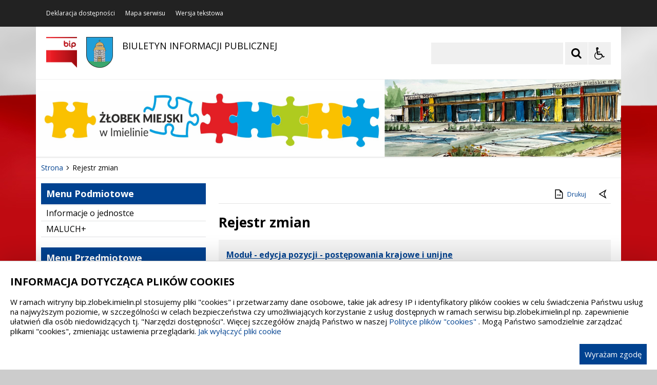

--- FILE ---
content_type: text/css
request_url: https://bip.zlobek.imielin.pl/live/stylebip/css-bip.css?v=1.06
body_size: 33912
content:
@import url("https://fonts.googleapis.com/css2?family=Asul:wght@400;700&display=swap");
@import url("https://fonts.googleapis.com/css2?family=Open+Sans:ital,wght@0,300;0,400;0,700;1,400&display=swap");
@import url("https://fonts.googleapis.com/css2?family=Open+Sans+Condensed:ital,wght@0,300;0,700;1,300&display=swap");
@import url(sassdev-bip-gg/bootstrap-grid-4-1.min.css);
.animated {
  -webkit-animation: 1s ease;
  -moz-animation: 1s ease;
  -ms-animation: 1s ease;
  -o-animation: 1s ease;
  animation: 1s ease;
  -webkit-animation-fill-mode: both;
  -moz-animation-fill-mode: both;
  -ms-animation-fill-mode: both;
  -o-animation-fill-mode: both;
  animation-fill-mode: both; }

.animated.hinge {
  -webkit-animation: 2s ease;
  -moz-animation: 2s ease;
  -ms-animation: 2s ease;
  -o-animation: 2s ease;
  animation: 2s ease; }

@-webkit-keyframes flash {
  0%,50%,100% {
    opacity: 1; }
  25%,75% {
    opacity: 0; } }
@-moz-keyframes flash {
  0%,50%,100% {
    opacity: 1; }
  25%,75% {
    opacity: 0; } }
@-ms-keyframes flash {
  0%,50%,100% {
    opacity: 1; }
  25%,75% {
    opacity: 0; } }
@-o-keyframes flash {
  0%,50%,100% {
    opacity: 1; }
  25%,75% {
    opacity: 0; } }
@keyframes flash {
  0%,50%,100% {
    opacity: 1; }
  25%,75% {
    opacity: 0; } }
.flash {
  -webkit-animation-name: flash;
  -moz-animation-name: flash;
  -ms-animation-name: flash;
  -o-animation-name: flash;
  animation-name: flash; }

@-webkit-keyframes shake {
  0%,100% {
    -webkit-transform: translateX(0); }
  10%,30%,50%,70%,90% {
    -webkit-transform: translateX(-10px); }
  20%,40%,60%,80% {
    -webkit-transform: translateX(10px); } }
@-moz-keyframes shake {
  0%,100% {
    -moz-transform: translateX(0); }
  10%,30%,50%,70%,90% {
    -moz-transform: translateX(-10px); }
  20%,40%,60%,80% {
    -moz-transform: translateX(10px); } }
@-ms-keyframes shake {
  0%,100% {
    -ms-transform: translateX(0); }
  10%,30%,50%,70%,90% {
    -ms-transform: translateX(-10px); }
  20%,40%,60%,80% {
    -ms-transform: translateX(10px); } }
@-o-keyframes shake {
  0%,100% {
    -o-transform: translateX(0); }
  10%,30%,50%,70%,90% {
    -o-transform: translateX(-10px); }
  20%,40%,60%,80% {
    -o-transform: translateX(10px); } }
@keyframes shake {
  0%,100% {
    transform: translateX(0); }
  10%,30%,50%,70%,90% {
    transform: translateX(-10px); }
  20%,40%,60%,80% {
    transform: translateX(10px); } }
.shake {
  -webkit-animation-name: shake;
  -moz-animation-name: shake;
  -ms-animation-name: shake;
  -o-animation-name: shake;
  animation-name: shake; }

@-webkit-keyframes bounce {
  0%,20%,50%,80%,100% {
    -webkit-transform: translateY(0); }
  40% {
    -webkit-transform: translateY(-30px); }
  60% {
    -webkit-transform: translateY(-15px); } }
@-moz-keyframes bounce {
  0%,20%,50%,80%,100% {
    -moz-transform: translateY(0); }
  40% {
    -moz-transform: translateY(-30px); }
  60% {
    -moz-transform: translateY(-15px); } }
@-ms-keyframes bounce {
  0%,20%,50%,80%,100% {
    -ms-transform: translateY(0); }
  40% {
    -ms-transform: translateY(-30px); }
  60% {
    -ms-transform: translateY(-15px); } }
@-o-keyframes bounce {
  0%,20%,50%,80%,100% {
    -o-transform: translateY(0); }
  40% {
    -o-transform: translateY(-30px); }
  60% {
    -o-transform: translateY(-15px); } }
@keyframes bounce {
  0%,20%,50%,80%,100% {
    transform: translateY(0); }
  40% {
    transform: translateY(-30px); }
  60% {
    transform: translateY(-15px); } }
.bounce {
  -webkit-animation-name: bounce;
  -moz-animation-name: bounce;
  -ms-animation-name: bounce;
  -o-animation-name: bounce;
  animation-name: bounce; }

@-webkit-keyframes tada {
  0% {
    -webkit-transform: scale(1); }
  10%,20% {
    -webkit-transform: scale(0.9) rotate(-3deg); }
  30%,50%,70%,90% {
    -webkit-transform: scale(1.1) rotate(3deg); }
  40%,60%,80% {
    -webkit-transform: scale(1.1) rotate(-3deg); }
  100% {
    -webkit-transform: scale(1) rotate(0); } }
@-moz-keyframes tada {
  0% {
    -moz-transform: scale(1); }
  10%,20% {
    -moz-transform: scale(0.9) rotate(-3deg); }
  30%,50%,70%,90% {
    -moz-transform: scale(1.1) rotate(3deg); }
  40%,60%,80% {
    -moz-transform: scale(1.1) rotate(-3deg); }
  100% {
    -moz-transform: scale(1) rotate(0); } }
@-ms-keyframes tada {
  0% {
    -ms-transform: scale(1); }
  10%,20% {
    -ms-transform: scale(0.9) rotate(-3deg); }
  30%,50%,70%,90% {
    -ms-transform: scale(1.1) rotate(3deg); }
  40%,60%,80% {
    -ms-transform: scale(1.1) rotate(-3deg); }
  100% {
    -ms-transform: scale(1) rotate(0); } }
@-o-keyframes tada {
  0% {
    -o-transform: scale(1); }
  10%,20% {
    -o-transform: scale(0.9) rotate(-3deg); }
  30%,50%,70%,90% {
    -o-transform: scale(1.1) rotate(3deg); }
  40%,60%,80% {
    -o-transform: scale(1.1) rotate(-3deg); }
  100% {
    -o-transform: scale(1) rotate(0); } }
@keyframes tada {
  0% {
    transform: scale(1); }
  10%,20% {
    transform: scale(0.9) rotate(-3deg); }
  30%,50%,70%,90% {
    transform: scale(1.1) rotate(3deg); }
  40%,60%,80% {
    transform: scale(1.1) rotate(-3deg); }
  100% {
    transform: scale(1) rotate(0); } }
.tada {
  -webkit-animation-name: tada;
  -moz-animation-name: tada;
  -ms-animation-name: tada;
  -o-animation-name: tada;
  animation-name: tada; }

@-webkit-keyframes swing {
  20%,40%,60%,80%,100% {
    -webkit-transform-origin: top center; }
  20% {
    -webkit-transform: rotate(15deg); }
  40% {
    -webkit-transform: rotate(-10deg); }
  60% {
    -webkit-transform: rotate(5deg); }
  80% {
    -webkit-transform: rotate(-5deg); }
  100% {
    -webkit-transform: rotate(0deg); } }
@-moz-keyframes swing {
  20% {
    -moz-transform: rotate(15deg); }
  40% {
    -moz-transform: rotate(-10deg); }
  60% {
    -moz-transform: rotate(5deg); }
  80% {
    -moz-transform: rotate(-5deg); }
  100% {
    -moz-transform: rotate(0deg); } }
@-ms-keyframes swing {
  20% {
    -ms-transform: rotate(15deg); }
  40% {
    -ms-transform: rotate(-10deg); }
  60% {
    -ms-transform: rotate(5deg); }
  80% {
    -ms-transform: rotate(-5deg); }
  100% {
    -ms-transform: rotate(0deg); } }
@-o-keyframes swing {
  20% {
    -o-transform: rotate(15deg); }
  40% {
    -o-transform: rotate(-10deg); }
  60% {
    -o-transform: rotate(5deg); }
  80% {
    -o-transform: rotate(-5deg); }
  100% {
    -o-transform: rotate(0deg); } }
@keyframes swing {
  20% {
    transform: rotate(15deg); }
  40% {
    transform: rotate(-10deg); }
  60% {
    transform: rotate(5deg); }
  80% {
    transform: rotate(-5deg); }
  100% {
    transform: rotate(0deg); } }
.swing {
  -webkit-transform-origin: top center;
  -moz-transform-origin: top center;
  -ms-transform-origin: top center;
  -o-transform-origin: top center;
  transform-origin: top center;
  -webkit-animation-name: swing;
  -moz-animation-name: swing;
  -ms-animation-name: swing;
  -o-animation-name: swing;
  animation-name: swing; }

@-webkit-keyframes wobble {
  0% {
    -webkit-transform: translateX(0%); }
  15% {
    -webkit-transform: translateX(-25%) rotate(-5deg); }
  30% {
    -webkit-transform: translateX(20%) rotate(3deg); }
  45% {
    -webkit-transform: translateX(-15%) rotate(-3deg); }
  60% {
    -webkit-transform: translateX(10%) rotate(2deg); }
  75% {
    -webkit-transform: translateX(-5%) rotate(-1deg); }
  100% {
    -webkit-transform: translateX(0%); } }
@-moz-keyframes wobble {
  0% {
    -moz-transform: translateX(0%); }
  15% {
    -moz-transform: translateX(-25%) rotate(-5deg); }
  30% {
    -moz-transform: translateX(20%) rotate(3deg); }
  45% {
    -moz-transform: translateX(-15%) rotate(-3deg); }
  60% {
    -moz-transform: translateX(10%) rotate(2deg); }
  75% {
    -moz-transform: translateX(-5%) rotate(-1deg); }
  100% {
    -moz-transform: translateX(0%); } }
@-ms-keyframes wobble {
  0% {
    -ms-transform: translateX(0%); }
  15% {
    -ms-transform: translateX(-25%) rotate(-5deg); }
  30% {
    -ms-transform: translateX(20%) rotate(3deg); }
  45% {
    -ms-transform: translateX(-15%) rotate(-3deg); }
  60% {
    -ms-transform: translateX(10%) rotate(2deg); }
  75% {
    -ms-transform: translateX(-5%) rotate(-1deg); }
  100% {
    -ms-transform: translateX(0%); } }
@-o-keyframes wobble {
  0% {
    -o-transform: translateX(0%); }
  15% {
    -o-transform: translateX(-25%) rotate(-5deg); }
  30% {
    -o-transform: translateX(20%) rotate(3deg); }
  45% {
    -o-transform: translateX(-15%) rotate(-3deg); }
  60% {
    -o-transform: translateX(10%) rotate(2deg); }
  75% {
    -o-transform: translateX(-5%) rotate(-1deg); }
  100% {
    -o-transform: translateX(0%); } }
@keyframes wobble {
  0% {
    transform: translateX(0%); }
  15% {
    transform: translateX(-25%) rotate(-5deg); }
  30% {
    transform: translateX(20%) rotate(3deg); }
  45% {
    transform: translateX(-15%) rotate(-3deg); }
  60% {
    transform: translateX(10%) rotate(2deg); }
  75% {
    transform: translateX(-5%) rotate(-1deg); }
  100% {
    transform: translateX(0%); } }
.wobble {
  -webkit-animation-name: wobble;
  -moz-animation-name: wobble;
  -ms-animation-name: wobble;
  -o-animation-name: wobble;
  animation-name: wobble; }

@-webkit-keyframes pulse {
  0% {
    -webkit-transform: scale(1); }
  50% {
    -webkit-transform: scale(1.1); }
  100% {
    -webkit-transform: scale(1); } }
@-moz-keyframes pulse {
  0% {
    -moz-transform: scale(1); }
  50% {
    -moz-transform: scale(1.1); }
  100% {
    -moz-transform: scale(1); } }
@-ms-keyframes pulse {
  0% {
    -ms-transform: scale(1); }
  50% {
    -ms-transform: scale(1.1); }
  100% {
    -ms-transform: scale(1); } }
@-o-keyframes pulse {
  0% {
    -o-transform: scale(1); }
  50% {
    -o-transform: scale(1.1); }
  100% {
    -o-transform: scale(1); } }
@keyframes pulse {
  0% {
    transform: scale(1); }
  50% {
    transform: scale(1.1); }
  100% {
    transform: scale(1); } }
.pulse {
  -webkit-animation-name: pulse;
  -moz-animation-name: pulse;
  -ms-animation-name: pulse;
  -o-animation-name: pulse;
  animation-name: pulse; }

@-webkit-keyframes flip {
  0% {
    -webkit-transform: perspective(400px) rotateY(0);
    -webkit-animation-timing-function: ease-out; }
  40% {
    -webkit-transform: perspective(400px) translateZ(150px) rotateY(170deg);
    -webkit-animation-timing-function: ease-out; }
  50% {
    -webkit-transform: perspective(400px) translateZ(150px) rotateY(190deg) scale(1);
    -webkit-animation-timing-function: ease-in; }
  80% {
    -webkit-transform: perspective(400px) rotateY(360deg) scale(0.95);
    -webkit-animation-timing-function: ease-in; }
  100% {
    -webkit-transform: perspective(400px) scale(1);
    -webkit-animation-timing-function: ease-in; } }
@-moz-keyframes flip {
  0% {
    -moz-transform: perspective(400px) rotateY(0);
    -moz-animation-timing-function: ease-out; }
  40% {
    -moz-transform: perspective(400px) translateZ(150px) rotateY(170deg);
    -moz-animation-timing-function: ease-out; }
  50% {
    -moz-transform: perspective(400px) translateZ(150px) rotateY(190deg) scale(1);
    -moz-animation-timing-function: ease-in; }
  80% {
    -moz-transform: perspective(400px) rotateY(360deg) scale(0.95);
    -moz-animation-timing-function: ease-in; }
  100% {
    -moz-transform: perspective(400px) scale(1);
    -moz-animation-timing-function: ease-in; } }
@-ms-keyframes flip {
  0% {
    -ms-transform: perspective(400px) rotateY(0);
    -ms-animation-timing-function: ease-out; }
  40% {
    -ms-transform: perspective(400px) translateZ(150px) rotateY(170deg);
    -ms-animation-timing-function: ease-out; }
  50% {
    -ms-transform: perspective(400px) translateZ(150px) rotateY(190deg) scale(1);
    -ms-animation-timing-function: ease-in; }
  80% {
    -ms-transform: perspective(400px) rotateY(360deg) scale(0.95);
    -ms-animation-timing-function: ease-in; }
  100% {
    -ms-transform: perspective(400px) scale(1);
    -ms-animation-timing-function: ease-in; } }
@-o-keyframes flip {
  0% {
    -o-transform: perspective(400px) rotateY(0);
    -o-animation-timing-function: ease-out; }
  40% {
    -o-transform: perspective(400px) translateZ(150px) rotateY(170deg);
    -o-animation-timing-function: ease-out; }
  50% {
    -o-transform: perspective(400px) translateZ(150px) rotateY(190deg) scale(1);
    -o-animation-timing-function: ease-in; }
  80% {
    -o-transform: perspective(400px) rotateY(360deg) scale(0.95);
    -o-animation-timing-function: ease-in; }
  100% {
    -o-transform: perspective(400px) scale(1);
    -o-animation-timing-function: ease-in; } }
@keyframes flip {
  0% {
    transform: perspective(400px) rotateY(0);
    animation-timing-function: ease-out; }
  40% {
    transform: perspective(400px) translateZ(150px) rotateY(170deg);
    animation-timing-function: ease-out; }
  50% {
    transform: perspective(400px) translateZ(150px) rotateY(190deg) scale(1);
    animation-timing-function: ease-in; }
  80% {
    transform: perspective(400px) rotateY(360deg) scale(0.95);
    animation-timing-function: ease-in; }
  100% {
    transform: perspective(400px) scale(1);
    animation-timing-function: ease-in; } }
.flip {
  -webkit-backface-visibility: visible !important;
  -webkit-animation-name: flip;
  -moz-backface-visibility: visible !important;
  -moz-animation-name: flip;
  -ms-backface-visibility: visible !important;
  -ms-animation-name: flip;
  -o-backface-visibility: visible !important;
  -o-animation-name: flip;
  backface-visibility: visible !important;
  animation-name: flip; }

@-webkit-keyframes flipInX {
  0% {
    -webkit-transform: perspective(400px) rotateX(90deg);
    opacity: 0; }
  40% {
    -webkit-transform: perspective(400px) rotateX(-10deg); }
  70% {
    -webkit-transform: perspective(400px) rotateX(10deg); }
  100% {
    -webkit-transform: perspective(400px) rotateX(0deg);
    opacity: 1; } }
@-moz-keyframes flipInX {
  0% {
    -moz-transform: perspective(400px) rotateX(90deg);
    opacity: 0; }
  40% {
    -moz-transform: perspective(400px) rotateX(-10deg); }
  70% {
    -moz-transform: perspective(400px) rotateX(10deg); }
  100% {
    -moz-transform: perspective(400px) rotateX(0deg);
    opacity: 1; } }
@-ms-keyframes flipInX {
  0% {
    -ms-transform: perspective(400px) rotateX(90deg);
    opacity: 0; }
  40% {
    -ms-transform: perspective(400px) rotateX(-10deg); }
  70% {
    -ms-transform: perspective(400px) rotateX(10deg); }
  100% {
    -ms-transform: perspective(400px) rotateX(0deg);
    opacity: 1; } }
@-o-keyframes flipInX {
  0% {
    -o-transform: perspective(400px) rotateX(90deg);
    opacity: 0; }
  40% {
    -o-transform: perspective(400px) rotateX(-10deg); }
  70% {
    -o-transform: perspective(400px) rotateX(10deg); }
  100% {
    -o-transform: perspective(400px) rotateX(0deg);
    opacity: 1; } }
@keyframes flipInX {
  0% {
    transform: perspective(400px) rotateX(90deg);
    opacity: 0; }
  40% {
    transform: perspective(400px) rotateX(-10deg); }
  70% {
    transform: perspective(400px) rotateX(10deg); }
  100% {
    transform: perspective(400px) rotateX(0deg);
    opacity: 1; } }
.flipInX {
  -webkit-backface-visibility: visible !important;
  -webkit-animation-name: flipInX;
  -moz-backface-visibility: visible !important;
  -moz-animation-name: flipInX;
  -ms-backface-visibility: visible !important;
  -ms-animation-name: flipInX;
  -o-backface-visibility: visible !important;
  -o-animation-name: flipInX;
  backface-visibility: visible !important;
  animation-name: flipInX; }

@-webkit-keyframes flipOutX {
  0% {
    -webkit-transform: perspective(400px) rotateX(0deg);
    opacity: 1; }
  100% {
    -webkit-transform: perspective(400px) rotateX(90deg);
    opacity: 0; } }
@-moz-keyframes flipOutX {
  0% {
    -moz-transform: perspective(400px) rotateX(0deg);
    opacity: 1; }
  100% {
    -moz-transform: perspective(400px) rotateX(90deg);
    opacity: 0; } }
@-ms-keyframes flipOutX {
  0% {
    -ms-transform: perspective(400px) rotateX(0deg);
    opacity: 1; }
  100% {
    -ms-transform: perspective(400px) rotateX(90deg);
    opacity: 0; } }
@-o-keyframes flipOutX {
  0% {
    -o-transform: perspective(400px) rotateX(0deg);
    opacity: 1; }
  100% {
    -o-transform: perspective(400px) rotateX(90deg);
    opacity: 0; } }
@keyframes flipOutX {
  0% {
    transform: perspective(400px) rotateX(0deg);
    opacity: 1; }
  100% {
    transform: perspective(400px) rotateX(90deg);
    opacity: 0; } }
.flipOutX {
  -webkit-animation-name: flipOutX;
  -webkit-backface-visibility: visible !important;
  -moz-animation-name: flipOutX;
  -moz-backface-visibility: visible !important;
  -ms-animation-name: flipOutX;
  -ms-backface-visibility: visible !important;
  -o-animation-name: flipOutX;
  -o-backface-visibility: visible !important;
  animation-name: flipOutX;
  backface-visibility: visible !important; }

@-webkit-keyframes flipInY {
  0% {
    -webkit-transform: perspective(400px) rotateY(90deg);
    opacity: 0; }
  40% {
    -webkit-transform: perspective(400px) rotateY(-10deg); }
  70% {
    -webkit-transform: perspective(400px) rotateY(10deg); }
  100% {
    -webkit-transform: perspective(400px) rotateY(0deg);
    opacity: 1; } }
@-moz-keyframes flipInY {
  0% {
    -moz-transform: perspective(400px) rotateY(90deg);
    opacity: 0; }
  40% {
    -moz-transform: perspective(400px) rotateY(-10deg); }
  70% {
    -moz-transform: perspective(400px) rotateY(10deg); }
  100% {
    -moz-transform: perspective(400px) rotateY(0deg);
    opacity: 1; } }
@-ms-keyframes flipInY {
  0% {
    -ms-transform: perspective(400px) rotateY(90deg);
    opacity: 0; }
  40% {
    -ms-transform: perspective(400px) rotateY(-10deg); }
  70% {
    -ms-transform: perspective(400px) rotateY(10deg); }
  100% {
    -ms-transform: perspective(400px) rotateY(0deg);
    opacity: 1; } }
@-o-keyframes flipInY {
  0% {
    -o-transform: perspective(400px) rotateY(90deg);
    opacity: 0; }
  40% {
    -o-transform: perspective(400px) rotateY(-10deg); }
  70% {
    -o-transform: perspective(400px) rotateY(10deg); }
  100% {
    -o-transform: perspective(400px) rotateY(0deg);
    opacity: 1; } }
@keyframes flipInY {
  0% {
    transform: perspective(400px) rotateY(90deg);
    opacity: 0; }
  40% {
    transform: perspective(400px) rotateY(-10deg); }
  70% {
    transform: perspective(400px) rotateY(10deg); }
  100% {
    transform: perspective(400px) rotateY(0deg);
    opacity: 1; } }
.flipInY {
  -webkit-backface-visibility: visible !important;
  -webkit-animation-name: flipInY;
  -moz-backface-visibility: visible !important;
  -moz-animation-name: flipInY;
  -ms-backface-visibility: visible !important;
  -ms-animation-name: flipInY;
  -o-backface-visibility: visible !important;
  -o-animation-name: flipInY;
  backface-visibility: visible !important;
  animation-name: flipInY; }

@-webkit-keyframes flipOutY {
  0% {
    -webkit-transform: perspective(400px) rotateY(0deg);
    opacity: 1; }
  100% {
    -webkit-transform: perspective(400px) rotateY(90deg);
    opacity: 0; } }
@-moz-keyframes flipOutY {
  0% {
    -moz-transform: perspective(400px) rotateY(0deg);
    opacity: 1; }
  100% {
    -moz-transform: perspective(400px) rotateY(90deg);
    opacity: 0; } }
@-ms-keyframes flipOutY {
  0% {
    -ms-transform: perspective(400px) rotateY(0deg);
    opacity: 1; }
  100% {
    -ms-transform: perspective(400px) rotateY(90deg);
    opacity: 0; } }
@-o-keyframes flipOutY {
  0% {
    -o-transform: perspective(400px) rotateY(0deg);
    opacity: 1; }
  100% {
    -o-transform: perspective(400px) rotateY(90deg);
    opacity: 0; } }
@keyframes flipOutY {
  0% {
    transform: perspective(400px) rotateY(0deg);
    opacity: 1; }
  100% {
    transform: perspective(400px) rotateY(90deg);
    opacity: 0; } }
.flipOutY {
  -webkit-backface-visibility: visible !important;
  -webkit-animation-name: flipOutY;
  -moz-backface-visibility: visible !important;
  -moz-animation-name: flipOutY;
  -ms-backface-visibility: visible !important;
  -ms-animation-name: flipOutY;
  -o-backface-visibility: visible !important;
  -o-animation-name: flipOutY;
  backface-visibility: visible !important;
  animation-name: flipOutY; }

@-webkit-keyframes fadeIn {
  0% {
    opacity: 0; }
  100% {
    opacity: 1; } }
@-moz-keyframes fadeIn {
  0% {
    opacity: 0; }
  100% {
    opacity: 1; } }
@-ms-keyframes fadeIn {
  0% {
    opacity: 0; }
  100% {
    opacity: 1; } }
@-o-keyframes fadeIn {
  0% {
    opacity: 0; }
  100% {
    opacity: 1; } }
@keyframes fadeIn {
  0% {
    opacity: 0; }
  100% {
    opacity: 1; } }
.fadeIn {
  -webkit-animation-name: fadeIn;
  -moz-animation-name: fadeIn;
  -ms-animation-name: fadeIn;
  -o-animation-name: fadeIn;
  animation-name: fadeIn; }

@-webkit-keyframes fadeInUp {
  0% {
    opacity: 0;
    -webkit-transform: translateY(20px); }
  100% {
    opacity: 1;
    -webkit-transform: translateY(0); } }
@-moz-keyframes fadeInUp {
  0% {
    opacity: 0;
    -moz-transform: translateY(20px); }
  100% {
    opacity: 1;
    -moz-transform: translateY(0); } }
@-ms-keyframes fadeInUp {
  0% {
    opacity: 0;
    -ms-transform: translateY(20px); }
  100% {
    opacity: 1;
    -ms-transform: translateY(0); } }
@-o-keyframes fadeInUp {
  0% {
    opacity: 0;
    -o-transform: translateY(20px); }
  100% {
    opacity: 1;
    -o-transform: translateY(0); } }
@keyframes fadeInUp {
  0% {
    opacity: 0;
    transform: translateY(20px); }
  100% {
    opacity: 1;
    transform: translateY(0); } }
.fadeInUp {
  -webkit-animation-name: fadeInUp;
  -moz-animation-name: fadeInUp;
  -ms-animation-name: fadeInUp;
  -o-animation-name: fadeInUp;
  animation-name: fadeInUp; }

@-webkit-keyframes fadeInDown {
  0% {
    opacity: 0;
    -webkit-transform: translateY(-20px); }
  100% {
    opacity: 1;
    -webkit-transform: translateY(0); } }
@-moz-keyframes fadeInDown {
  0% {
    opacity: 0;
    -moz-transform: translateY(-20px); }
  100% {
    opacity: 1;
    -moz-transform: translateY(0); } }
@-ms-keyframes fadeInDown {
  0% {
    opacity: 0;
    -ms-transform: translateY(-20px); }
  100% {
    opacity: 1;
    -ms-transform: translateY(0); } }
@-o-keyframes fadeInDown {
  0% {
    opacity: 0;
    -ms-transform: translateY(-20px); }
  100% {
    opacity: 1;
    -ms-transform: translateY(0); } }
@keyframes fadeInDown {
  0% {
    opacity: 0;
    transform: translateY(-20px); }
  100% {
    opacity: 1;
    transform: translateY(0); } }
.fadeInDown {
  -webkit-animation-name: fadeInDown;
  -moz-animation-name: fadeInDown;
  -ms-animation-name: fadeInDown;
  -o-animation-name: fadeInDown;
  animation-name: fadeInDown; }

@-webkit-keyframes fadeInLeft {
  0% {
    opacity: 0;
    -webkit-transform: translateX(-20px); }
  100% {
    opacity: 1;
    -webkit-transform: translateX(0); } }
@-moz-keyframes fadeInLeft {
  0% {
    opacity: 0;
    -moz-transform: translateX(-20px); }
  100% {
    opacity: 1;
    -moz-transform: translateX(0); } }
@-ms-keyframes fadeInLeft {
  0% {
    opacity: 0;
    -ms-transform: translateX(-20px); }
  100% {
    opacity: 1;
    -ms-transform: translateX(0); } }
@-o-keyframes fadeInLeft {
  0% {
    opacity: 0;
    -o-transform: translateX(-20px); }
  100% {
    opacity: 1;
    -o-transform: translateX(0); } }
@keyframes fadeInLeft {
  0% {
    opacity: 0;
    transform: translateX(-20px); }
  100% {
    opacity: 1;
    transform: translateX(0); } }
.fadeInLeft {
  -webkit-animation-name: fadeInLeft;
  -moz-animation-name: fadeInLeft;
  -ms-animation-name: fadeInLeft;
  -o-animation-name: fadeInLeft;
  animation-name: fadeInLeft; }

@-webkit-keyframes fadeInRight {
  0% {
    opacity: 0;
    -webkit-transform: translateX(20px); }
  100% {
    opacity: 1;
    -webkit-transform: translateX(0); } }
@-moz-keyframes fadeInRight {
  0% {
    opacity: 0;
    -moz-transform: translateX(20px); }
  100% {
    opacity: 1;
    -moz-transform: translateX(0); } }
@-ms-keyframes fadeInRight {
  0% {
    opacity: 0;
    -ms-transform: translateX(20px); }
  100% {
    opacity: 1;
    -ms-transform: translateX(0); } }
@-o-keyframes fadeInRight {
  0% {
    opacity: 0;
    -o-transform: translateX(20px); }
  100% {
    opacity: 1;
    -o-transform: translateX(0); } }
@keyframes fadeInRight {
  0% {
    opacity: 0;
    transform: translateX(20px); }
  100% {
    opacity: 1;
    transform: translateX(0); } }
.fadeInRight {
  -webkit-animation-name: fadeInRight;
  -moz-animation-name: fadeInRight;
  -ms-animation-name: fadeInRight;
  -o-animation-name: fadeInRight;
  animation-name: fadeInRight; }

@-webkit-keyframes fadeInUpBig {
  0% {
    opacity: 0;
    -webkit-transform: translateY(2000px); }
  100% {
    opacity: 1;
    -webkit-transform: translateY(0); } }
@-moz-keyframes fadeInUpBig {
  0% {
    opacity: 0;
    -moz-transform: translateY(2000px); }
  100% {
    opacity: 1;
    -moz-transform: translateY(0); } }
@-ms-keyframes fadeInUpBig {
  0% {
    opacity: 0;
    -ms-transform: translateY(2000px); }
  100% {
    opacity: 1;
    -ms-transform: translateY(0); } }
@-o-keyframes fadeInUpBig {
  0% {
    opacity: 0;
    -o-transform: translateY(2000px); }
  100% {
    opacity: 1;
    -o-transform: translateY(0); } }
@keyframes fadeInUpBig {
  0% {
    opacity: 0;
    transform: translateY(2000px); }
  100% {
    opacity: 1;
    transform: translateY(0); } }
.fadeInUpBig {
  -webkit-animation-name: fadeInUpBig;
  -moz-animation-name: fadeInUpBig;
  -ms-animation-name: fadeInUpBig;
  -o-animation-name: fadeInUpBig;
  animation-name: fadeInUpBig; }

@-webkit-keyframes fadeInDownBig {
  0% {
    opacity: 0;
    -webkit-transform: translateY(-2000px); }
  100% {
    opacity: 1;
    -webkit-transform: translateY(0); } }
@-moz-keyframes fadeInDownBig {
  0% {
    opacity: 0;
    -moz-transform: translateY(-2000px); }
  100% {
    opacity: 1;
    -moz-transform: translateY(0); } }
@-ms-keyframes fadeInDownBig {
  0% {
    opacity: 0;
    -ms-transform: translateY(-2000px); }
  100% {
    opacity: 1;
    -ms-transform: translateY(0); } }
@-o-keyframes fadeInDownBig {
  0% {
    opacity: 0;
    -o-transform: translateY(-2000px); }
  100% {
    opacity: 1;
    -o-transform: translateY(0); } }
@keyframes fadeInDownBig {
  0% {
    opacity: 0;
    transform: translateY(-2000px); }
  100% {
    opacity: 1;
    transform: translateY(0); } }
.fadeInDownBig {
  -webkit-animation-name: fadeInDownBig;
  -moz-animation-name: fadeInDownBig;
  -ms-animation-name: fadeInDownBig;
  -o-animation-name: fadeInDownBig;
  animation-name: fadeInDownBig; }

@-webkit-keyframes fadeInLeftBig {
  0% {
    opacity: 0;
    -webkit-transform: translateX(-2000px); }
  100% {
    opacity: 1;
    -webkit-transform: translateX(0); } }
@-moz-keyframes fadeInLeftBig {
  0% {
    opacity: 0;
    -moz-transform: translateX(-2000px); }
  100% {
    opacity: 1;
    -moz-transform: translateX(0); } }
@-ms-keyframes fadeInLeftBig {
  0% {
    opacity: 0;
    -ms-transform: translateX(-2000px); }
  100% {
    opacity: 1;
    -ms-transform: translateX(0); } }
@-o-keyframes fadeInLeftBig {
  0% {
    opacity: 0;
    -o-transform: translateX(-2000px); }
  100% {
    opacity: 1;
    -o-transform: translateX(0); } }
@keyframes fadeInLeftBig {
  0% {
    opacity: 0;
    transform: translateX(-2000px); }
  100% {
    opacity: 1;
    transform: translateX(0); } }
.fadeInLeftBig {
  -webkit-animation-name: fadeInLeftBig;
  -moz-animation-name: fadeInLeftBig;
  -ms-animation-name: fadeInLeftBig;
  -o-animation-name: fadeInLeftBig;
  animation-name: fadeInLeftBig; }

@-webkit-keyframes fadeInRightBig {
  0% {
    opacity: 0;
    -webkit-transform: translateX(2000px); }
  100% {
    opacity: 1;
    -webkit-transform: translateX(0); } }
@-moz-keyframes fadeInRightBig {
  0% {
    opacity: 0;
    -moz-transform: translateX(2000px); }
  100% {
    opacity: 1;
    -moz-transform: translateX(0); } }
@-ms-keyframes fadeInRightBig {
  0% {
    opacity: 0;
    -ms-transform: translateX(2000px); }
  100% {
    opacity: 1;
    -ms-transform: translateX(0); } }
@-o-keyframes fadeInRightBig {
  0% {
    opacity: 0;
    -o-transform: translateX(2000px); }
  100% {
    opacity: 1;
    -o-transform: translateX(0); } }
@keyframes fadeInRightBig {
  0% {
    opacity: 0;
    transform: translateX(2000px); }
  100% {
    opacity: 1;
    transform: translateX(0); } }
.fadeInRightBig {
  -webkit-animation-name: fadeInRightBig;
  -moz-animation-name: fadeInRightBig;
  -ms-animation-name: fadeInRightBig;
  -o-animation-name: fadeInRightBig;
  animation-name: fadeInRightBig; }

@-webkit-keyframes fadeOut {
  0% {
    opacity: 1; }
  100% {
    opacity: 0; } }
@-moz-keyframes fadeOut {
  0% {
    opacity: 1; }
  100% {
    opacity: 0; } }
@-ms-keyframes fadeOut {
  0% {
    opacity: 1; }
  100% {
    opacity: 0; } }
@-o-keyframes fadeOut {
  0% {
    opacity: 1; }
  100% {
    opacity: 0; } }
@keyframes fadeOut {
  0% {
    opacity: 1; }
  100% {
    opacity: 0; } }
.fadeOut {
  -webkit-animation-name: fadeOut;
  -moz-animation-name: fadeOut;
  -ms-animation-name: fadeOut;
  -o-animation-name: fadeOut;
  animation-name: fadeOut; }

@-webkit-keyframes fadeOutUp {
  0% {
    opacity: 1;
    -webkit-transform: translateY(0); }
  100% {
    opacity: 0;
    -webkit-transform: translateY(-20px); } }
@-moz-keyframes fadeOutUp {
  0% {
    opacity: 1;
    -moz-transform: translateY(0); }
  100% {
    opacity: 0;
    -moz-transform: translateY(-20px); } }
@-ms-keyframes fadeOutUp {
  0% {
    opacity: 1;
    -ms-transform: translateY(0); }
  100% {
    opacity: 0;
    -ms-transform: translateY(-20px); } }
@-o-keyframes fadeOutUp {
  0% {
    opacity: 1;
    -o-transform: translateY(0); }
  100% {
    opacity: 0;
    -o-transform: translateY(-20px); } }
@keyframes fadeOutUp {
  0% {
    opacity: 1;
    transform: translateY(0); }
  100% {
    opacity: 0;
    transform: translateY(-20px); } }
.fadeOutUp {
  -webkit-animation-name: fadeOutUp;
  -moz-animation-name: fadeOutUp;
  -ms-animation-name: fadeOutUp;
  -o-animation-name: fadeOutUp;
  animation-name: fadeOutUp; }

@-webkit-keyframes fadeOutDown {
  0% {
    opacity: 1;
    -webkit-transform: translateY(0); }
  100% {
    opacity: 0;
    -webkit-transform: translateY(20px); } }
@-moz-keyframes fadeOutDown {
  0% {
    opacity: 1;
    -moz-transform: translateY(0); }
  100% {
    opacity: 0;
    -moz-transform: translateY(20px); } }
@-ms-keyframes fadeOutDown {
  0% {
    opacity: 1;
    -ms-transform: translateY(0); }
  100% {
    opacity: 0;
    -ms-transform: translateY(20px); } }
@-o-keyframes fadeOutDown {
  0% {
    opacity: 1;
    -o-transform: translateY(0); }
  100% {
    opacity: 0;
    -o-transform: translateY(20px); } }
@keyframes fadeOutDown {
  0% {
    opacity: 1;
    transform: translateY(0); }
  100% {
    opacity: 0;
    transform: translateY(20px); } }
.fadeOutDown {
  -webkit-animation-name: fadeOutDown;
  -moz-animation-name: fadeOutDown;
  -ms-animation-name: fadeOutDown;
  -o-animation-name: fadeOutDown;
  animation-name: fadeOutDown; }

@-webkit-keyframes fadeOutLeft {
  0% {
    opacity: 1;
    -webkit-transform: translateX(0); }
  100% {
    opacity: 0;
    -webkit-transform: translateX(-20px); } }
@-moz-keyframes fadeOutLeft {
  0% {
    opacity: 1;
    -moz-transform: translateX(0); }
  100% {
    opacity: 0;
    -moz-transform: translateX(-20px); } }
@-ms-keyframes fadeOutLeft {
  0% {
    opacity: 1;
    -ms-transform: translateX(0); }
  100% {
    opacity: 0;
    -ms-transform: translateX(-20px); } }
@-o-keyframes fadeOutLeft {
  0% {
    opacity: 1;
    -o-transform: translateX(0); }
  100% {
    opacity: 0;
    -o-transform: translateX(-20px); } }
@keyframes fadeOutLeft {
  0% {
    opacity: 1;
    transform: translateX(0); }
  100% {
    opacity: 0;
    transform: translateX(-20px); } }
.fadeOutLeft {
  -webkit-animation-name: fadeOutLeft;
  -moz-animation-name: fadeOutLeft;
  -ms-animation-name: fadeOutLeft;
  -o-animation-name: fadeOutLeft;
  animation-name: fadeOutLeft; }

@-webkit-keyframes fadeOutRight {
  0% {
    opacity: 1;
    -webkit-transform: translateX(0); }
  100% {
    opacity: 0;
    -webkit-transform: translateX(20px); } }
@-moz-keyframes fadeOutRight {
  0% {
    opacity: 1;
    -moz-transform: translateX(0); }
  100% {
    opacity: 0;
    -moz-transform: translateX(20px); } }
@-ms-keyframes fadeOutRight {
  0% {
    opacity: 1;
    -ms-transform: translateX(0); }
  100% {
    opacity: 0;
    -ms-transform: translateX(20px); } }
@-o-keyframes fadeOutRight {
  0% {
    opacity: 1;
    -o-transform: translateX(0); }
  100% {
    opacity: 0;
    -o-transform: translateX(20px); } }
@keyframes fadeOutRight {
  0% {
    opacity: 1;
    transform: translateX(0); }
  100% {
    opacity: 0;
    transform: translateX(20px); } }
.fadeOutRight {
  -webkit-animation-name: fadeOutRight;
  -moz-animation-name: fadeOutRight;
  -ms-animation-name: fadeOutRight;
  -o-animation-name: fadeOutRight;
  animation-name: fadeOutRight; }

@-webkit-keyframes fadeOutUpBig {
  0% {
    opacity: 1;
    -webkit-transform: translateY(0); }
  100% {
    opacity: 0;
    -webkit-transform: translateY(-2000px); } }
@-moz-keyframes fadeOutUpBig {
  0% {
    opacity: 1;
    -moz-transform: translateY(0); }
  100% {
    opacity: 0;
    -moz-transform: translateY(-2000px); } }
@-ms-keyframes fadeOutUpBig {
  0% {
    opacity: 1;
    -ms-transform: translateY(0); }
  100% {
    opacity: 0;
    -ms-transform: translateY(-2000px); } }
@-o-keyframes fadeOutUpBig {
  0% {
    opacity: 1;
    -o-transform: translateY(0); }
  100% {
    opacity: 0;
    -o-transform: translateY(-2000px); } }
@keyframes fadeOutUpBig {
  0% {
    opacity: 1;
    transform: translateY(0); }
  100% {
    opacity: 0;
    transform: translateY(-2000px); } }
.fadeOutUpBig {
  -webkit-animation-name: fadeOutUpBig;
  -moz-animation-name: fadeOutUpBig;
  -ms-animation-name: fadeOutUpBig;
  -o-animation-name: fadeOutUpBig;
  animation-name: fadeOutUpBig; }

@-webkit-keyframes fadeOutDownBig {
  0% {
    opacity: 1;
    -webkit-transform: translateY(0); }
  100% {
    opacity: 0;
    -webkit-transform: translateY(2000px); } }
@-moz-keyframes fadeOutDownBig {
  0% {
    opacity: 1;
    -moz-transform: translateY(0); }
  100% {
    opacity: 0;
    -moz-transform: translateY(2000px); } }
@-ms-keyframes fadeOutDownBig {
  0% {
    opacity: 1;
    -ms-transform: translateY(0); }
  100% {
    opacity: 0;
    -ms-transform: translateY(2000px); } }
@-o-keyframes fadeOutDownBig {
  0% {
    opacity: 1;
    -o-transform: translateY(0); }
  100% {
    opacity: 0;
    -o-transform: translateY(2000px); } }
@keyframes fadeOutDownBig {
  0% {
    opacity: 1;
    transform: translateY(0); }
  100% {
    opacity: 0;
    transform: translateY(2000px); } }
.fadeOutDownBig {
  -webkit-animation-name: fadeOutDownBig;
  -moz-animation-name: fadeOutDownBig;
  -ms-animation-name: fadeOutDownBig;
  -o-animation-name: fadeOutDownBig;
  animation-name: fadeOutDownBig; }

@-webkit-keyframes fadeOutLeftBig {
  0% {
    opacity: 1;
    -webkit-transform: translateX(0); }
  100% {
    opacity: 0;
    -webkit-transform: translateX(-2000px); } }
@-moz-keyframes fadeOutLeftBig {
  0% {
    opacity: 1;
    -moz-transform: translateX(0); }
  100% {
    opacity: 0;
    -moz-transform: translateX(-2000px); } }
@-ms-keyframes fadeOutLeftBig {
  0% {
    opacity: 1;
    -ms-transform: translateX(0); }
  100% {
    opacity: 0;
    -ms-transform: translateX(-2000px); } }
@-o-keyframes fadeOutLeftBig {
  0% {
    opacity: 1;
    -o-transform: translateX(0); }
  100% {
    opacity: 0;
    -o-transform: translateX(-2000px); } }
@keyframes fadeOutLeftBig {
  0% {
    opacity: 1;
    transform: translateX(0); }
  100% {
    opacity: 0;
    transform: translateX(-2000px); } }
.fadeOutLeftBig {
  -webkit-animation-name: fadeOutLeftBig;
  -moz-animation-name: fadeOutLeftBig;
  -ms-animation-name: fadeOutLeftBig;
  -o-animation-name: fadeOutLeftBig;
  animation-name: fadeOutLeftBig; }

@-webkit-keyframes fadeOutRightBig {
  0% {
    opacity: 1;
    -webkit-transform: translateX(0); }
  100% {
    opacity: 0;
    -webkit-transform: translateX(2000px); } }
@-moz-keyframes fadeOutRightBig {
  0% {
    opacity: 1;
    -moz-transform: translateX(0); }
  100% {
    opacity: 0;
    -moz-transform: translateX(2000px); } }
@-ms-keyframes fadeOutRightBig {
  0% {
    opacity: 1;
    -ms-transform: translateX(0); }
  100% {
    opacity: 0;
    -ms-transform: translateX(2000px); } }
@-o-keyframes fadeOutRightBig {
  0% {
    opacity: 1;
    -o-transform: translateX(0); }
  100% {
    opacity: 0;
    -o-transform: translateX(2000px); } }
@keyframes fadeOutRightBig {
  0% {
    opacity: 1;
    transform: translateX(0); }
  100% {
    opacity: 0;
    transform: translateX(2000px); } }
.fadeOutRightBig {
  -webkit-animation-name: fadeOutRightBig;
  -moz-animation-name: fadeOutRightBig;
  -ms-animation-name: fadeOutRightBig;
  -o-animation-name: fadeOutRightBig;
  animation-name: fadeOutRightBig; }

@-webkit-keyframes bounceIn {
  0% {
    opacity: 0;
    -webkit-transform: scale(0.3); }
  50% {
    opacity: 1;
    -webkit-transform: scale(1.05); }
  70% {
    -webkit-transform: scale(0.9); }
  100% {
    -webkit-transform: scale(1); } }
@-moz-keyframes bounceIn {
  0% {
    opacity: 0;
    -moz-transform: scale(0.3); }
  50% {
    opacity: 1;
    -moz-transform: scale(1.05); }
  70% {
    -moz-transform: scale(0.9); }
  100% {
    -moz-transform: scale(1); } }
@-ms-keyframes bounceIn {
  0% {
    opacity: 0;
    -ms-transform: scale(0.3); }
  50% {
    opacity: 1;
    -ms-transform: scale(1.05); }
  70% {
    -ms-transform: scale(0.9); }
  100% {
    -ms-transform: scale(1); } }
@-o-keyframes bounceIn {
  0% {
    opacity: 0;
    -o-transform: scale(0.3); }
  50% {
    opacity: 1;
    -o-transform: scale(1.05); }
  70% {
    -o-transform: scale(0.9); }
  100% {
    -o-transform: scale(1); } }
@keyframes bounceIn {
  0% {
    opacity: 0;
    transform: scale(0.3); }
  50% {
    opacity: 1;
    transform: scale(1.05); }
  70% {
    transform: scale(0.9); }
  100% {
    transform: scale(1); } }
.bounceIn {
  -webkit-animation-name: bounceIn;
  -moz-animation-name: bounceIn;
  -ms-animation-name: bounceIn;
  -o-animation-name: bounceIn;
  animation-name: bounceIn; }

@-webkit-keyframes bounceInUp {
  0% {
    opacity: 0;
    -webkit-transform: translateY(2000px); }
  60% {
    opacity: 1;
    -webkit-transform: translateY(-30px); }
  80% {
    -webkit-transform: translateY(10px); }
  100% {
    -webkit-transform: translateY(0); } }
@-moz-keyframes bounceInUp {
  0% {
    opacity: 0;
    -moz-transform: translateY(2000px); }
  60% {
    opacity: 1;
    -moz-transform: translateY(-30px); }
  80% {
    -moz-transform: translateY(10px); }
  100% {
    -moz-transform: translateY(0); } }
@-ms-keyframes bounceInUp {
  0% {
    opacity: 0;
    -ms-transform: translateY(2000px); }
  60% {
    opacity: 1;
    -ms-transform: translateY(-30px); }
  80% {
    -ms-transform: translateY(10px); }
  100% {
    -ms-transform: translateY(0); } }
@-o-keyframes bounceInUp {
  0% {
    opacity: 0;
    -o-transform: translateY(2000px); }
  60% {
    opacity: 1;
    -o-transform: translateY(-30px); }
  80% {
    -o-transform: translateY(10px); }
  100% {
    -o-transform: translateY(0); } }
@keyframes bounceInUp {
  0% {
    opacity: 0;
    transform: translateY(2000px); }
  60% {
    opacity: 1;
    transform: translateY(-30px); }
  80% {
    transform: translateY(10px); }
  100% {
    transform: translateY(0); } }
.bounceInUp {
  -webkit-animation-name: bounceInUp;
  -moz-animation-name: bounceInUp;
  -ms-animation-name: bounceInUp;
  -o-animation-name: bounceInUp;
  animation-name: bounceInUp; }

@-webkit-keyframes bounceInDown {
  0% {
    opacity: 0;
    -webkit-transform: translateY(-2000px); }
  60% {
    opacity: 1;
    -webkit-transform: translateY(30px); }
  80% {
    -webkit-transform: translateY(-10px); }
  100% {
    -webkit-transform: translateY(0); } }
@-moz-keyframes bounceInDown {
  0% {
    opacity: 0;
    -moz-transform: translateY(-2000px); }
  60% {
    opacity: 1;
    -moz-transform: translateY(30px); }
  80% {
    -moz-transform: translateY(-10px); }
  100% {
    -moz-transform: translateY(0); } }
@-ms-keyframes bounceInDown {
  0% {
    opacity: 0;
    -ms-transform: translateY(-2000px); }
  60% {
    opacity: 1;
    -ms-transform: translateY(30px); }
  80% {
    -ms-transform: translateY(-10px); }
  100% {
    -ms-transform: translateY(0); } }
@-o-keyframes bounceInDown {
  0% {
    opacity: 0;
    -o-transform: translateY(-2000px); }
  60% {
    opacity: 1;
    -o-transform: translateY(30px); }
  80% {
    -o-transform: translateY(-10px); }
  100% {
    -o-transform: translateY(0); } }
@keyframes bounceInDown {
  0% {
    opacity: 0;
    transform: translateY(-2000px); }
  60% {
    opacity: 1;
    transform: translateY(30px); }
  80% {
    transform: translateY(-10px); }
  100% {
    transform: translateY(0); } }
.bounceInDown {
  -webkit-animation-name: bounceInDown;
  -moz-animation-name: bounceInDown;
  -ms-animation-name: bounceInDown;
  -o-animation-name: bounceInDown;
  animation-name: bounceInDown; }

@-webkit-keyframes bounceInLeft {
  0% {
    opacity: 0;
    -webkit-transform: translateX(-2000px); }
  60% {
    opacity: 1;
    -webkit-transform: translateX(30px); }
  80% {
    -webkit-transform: translateX(-10px); }
  100% {
    -webkit-transform: translateX(0); } }
@-moz-keyframes bounceInLeft {
  0% {
    opacity: 0;
    -moz-transform: translateX(-2000px); }
  60% {
    opacity: 1;
    -moz-transform: translateX(30px); }
  80% {
    -moz-transform: translateX(-10px); }
  100% {
    -moz-transform: translateX(0); } }
@-ms-keyframes bounceInLeft {
  0% {
    opacity: 0;
    -ms-transform: translateX(-2000px); }
  60% {
    opacity: 1;
    -ms-transform: translateX(30px); }
  80% {
    -ms-transform: translateX(-10px); }
  100% {
    -ms-transform: translateX(0); } }
@-o-keyframes bounceInLeft {
  0% {
    opacity: 0;
    -o-transform: translateX(-2000px); }
  60% {
    opacity: 1;
    -o-transform: translateX(30px); }
  80% {
    -o-transform: translateX(-10px); }
  100% {
    -o-transform: translateX(0); } }
@keyframes bounceInLeft {
  0% {
    opacity: 0;
    transform: translateX(-2000px); }
  60% {
    opacity: 1;
    transform: translateX(30px); }
  80% {
    transform: translateX(-10px); }
  100% {
    transform: translateX(0); } }
.bounceInLeft {
  -webkit-animation-name: bounceInLeft;
  -moz-animation-name: bounceInLeft;
  -ms-animation-name: bounceInLeft;
  -o-animation-name: bounceInLeft;
  animation-name: bounceInLeft; }

@-webkit-keyframes bounceInRight {
  0% {
    opacity: 0;
    -webkit-transform: translateX(2000px); }
  60% {
    opacity: 1;
    -webkit-transform: translateX(-30px); }
  80% {
    -webkit-transform: translateX(10px); }
  100% {
    -webkit-transform: translateX(0); } }
@-moz-keyframes bounceInRight {
  0% {
    opacity: 0;
    -moz-transform: translateX(2000px); }
  60% {
    opacity: 1;
    -moz-transform: translateX(-30px); }
  80% {
    -moz-transform: translateX(10px); }
  100% {
    -moz-transform: translateX(0); } }
@-ms-keyframes bounceInRight {
  0% {
    opacity: 0;
    -ms-transform: translateX(2000px); }
  60% {
    opacity: 1;
    -ms-transform: translateX(-30px); }
  80% {
    -ms-transform: translateX(10px); }
  100% {
    -ms-transform: translateX(0); } }
@-o-keyframes bounceInRight {
  0% {
    opacity: 0;
    -o-transform: translateX(2000px); }
  60% {
    opacity: 1;
    -o-transform: translateX(-30px); }
  80% {
    -o-transform: translateX(10px); }
  100% {
    -o-transform: translateX(0); } }
@keyframes bounceInRight {
  0% {
    opacity: 0;
    transform: translateX(2000px); }
  60% {
    opacity: 1;
    transform: translateX(-30px); }
  80% {
    transform: translateX(10px); }
  100% {
    transform: translateX(0); } }
.bounceInRight {
  -webkit-animation-name: bounceInRight;
  -moz-animation-name: bounceInRight;
  -ms-animation-name: bounceInRight;
  -o-animation-name: bounceInRight;
  animation-name: bounceInRight; }

@-webkit-keyframes bounceOut {
  0% {
    -webkit-transform: scale(1); }
  25% {
    -webkit-transform: scale(0.95); }
  50% {
    opacity: 1;
    -webkit-transform: scale(1.1); }
  100% {
    opacity: 0;
    -webkit-transform: scale(0.3); } }
@-moz-keyframes bounceOut {
  0% {
    -moz-transform: scale(1); }
  25% {
    -moz-transform: scale(0.95); }
  50% {
    opacity: 1;
    -moz-transform: scale(1.1); }
  100% {
    opacity: 0;
    -moz-transform: scale(0.3); } }
@-ms-keyframes bounceOut {
  0% {
    -ms-transform: scale(1); }
  25% {
    -ms-transform: scale(0.95); }
  50% {
    opacity: 1;
    -ms-transform: scale(1.1); }
  100% {
    opacity: 0;
    -ms-transform: scale(0.3); } }
@-o-keyframes bounceOut {
  0% {
    -o-transform: scale(1); }
  25% {
    -o-transform: scale(0.95); }
  50% {
    opacity: 1;
    -o-transform: scale(1.1); }
  100% {
    opacity: 0;
    -o-transform: scale(0.3); } }
@keyframes bounceOut {
  0% {
    transform: scale(1); }
  25% {
    transform: scale(0.95); }
  50% {
    opacity: 1;
    transform: scale(1.1); }
  100% {
    opacity: 0;
    transform: scale(0.3); } }
.bounceOut {
  -webkit-animation-name: bounceOut;
  -moz-animation-name: bounceOut;
  -ms-animation-name: bounceOut;
  -o-animation-name: bounceOut;
  animation-name: bounceOut; }

@-webkit-keyframes bounceOutUp {
  0% {
    -webkit-transform: translateY(0); }
  20% {
    opacity: 1;
    -webkit-transform: translateY(20px); }
  100% {
    opacity: 0;
    -webkit-transform: translateY(-2000px); } }
@-moz-keyframes bounceOutUp {
  0% {
    -moz-transform: translateY(0); }
  20% {
    opacity: 1;
    -moz-transform: translateY(20px); }
  100% {
    opacity: 0;
    -moz-transform: translateY(-2000px); } }
@-ms-keyframes bounceOutUp {
  0% {
    -ms-transform: translateY(0); }
  20% {
    opacity: 1;
    -ms-transform: translateY(20px); }
  100% {
    opacity: 0;
    -ms-transform: translateY(-2000px); } }
@-o-keyframes bounceOutUp {
  0% {
    -o-transform: translateY(0); }
  20% {
    opacity: 1;
    -o-transform: translateY(20px); }
  100% {
    opacity: 0;
    -o-transform: translateY(-2000px); } }
@keyframes bounceOutUp {
  0% {
    transform: translateY(0); }
  20% {
    opacity: 1;
    transform: translateY(20px); }
  100% {
    opacity: 0;
    transform: translateY(-2000px); } }
.bounceOutUp {
  -webkit-animation-name: bounceOutUp;
  -moz-animation-name: bounceOutUp;
  -ms-animation-name: bounceOutUp;
  -o-animation-name: bounceOutUp;
  animation-name: bounceOutUp; }

@-webkit-keyframes bounceOutDown {
  0% {
    -webkit-transform: translateY(0); }
  20% {
    opacity: 1;
    -webkit-transform: translateY(-20px); }
  100% {
    opacity: 0;
    -webkit-transform: translateY(2000px); } }
@-moz-keyframes bounceOutDown {
  0% {
    -moz-transform: translateY(0); }
  20% {
    opacity: 1;
    -moz-transform: translateY(-20px); }
  100% {
    opacity: 0;
    -moz-transform: translateY(2000px); } }
@-ms-keyframes bounceOutDown {
  0% {
    -ms-transform: translateY(0); }
  20% {
    opacity: 1;
    -ms-transform: translateY(-20px); }
  100% {
    opacity: 0;
    -ms-transform: translateY(2000px); } }
@keyframes bounceOutDown {
  0% {
    transform: translateY(0); }
  20% {
    opacity: 1;
    transform: translateY(-20px); }
  100% {
    opacity: 0;
    transform: translateY(2000px); } }
.bounceOutDown {
  -webkit-animation-name: bounceOutDown;
  -moz-animation-name: bounceOutDown;
  -ms-animation-name: bounceOutDown;
  animation-name: bounceOutDown; }

@-webkit-keyframes bounceOutLeft {
  0% {
    -webkit-transform: translateX(0); }
  20% {
    opacity: 1;
    -webkit-transform: translateX(20px); }
  100% {
    opacity: 0;
    -webkit-transform: translateX(-2000px); } }
@-moz-keyframes bounceOutLeft {
  0% {
    -moz-transform: translateX(0); }
  20% {
    opacity: 1;
    -moz-transform: translateX(20px); }
  100% {
    opacity: 0;
    -moz-transform: translateX(-2000px); } }
@-ms-keyframes bounceOutLeft {
  0% {
    -ms-transform: translateX(0); }
  20% {
    opacity: 1;
    -ms-transform: translateX(20px); }
  100% {
    opacity: 0;
    -ms-transform: translateX(-2000px); } }
@-o-keyframes bounceOutLeft {
  0% {
    -o-transform: translateX(0); }
  20% {
    opacity: 1;
    -o-transform: translateX(20px); }
  100% {
    opacity: 0;
    -o-transform: translateX(-2000px); } }
@keyframes bounceOutLeft {
  0% {
    transform: translateX(0); }
  20% {
    opacity: 1;
    transform: translateX(20px); }
  100% {
    opacity: 0;
    transform: translateX(-2000px); } }
.bounceOutLeft {
  -webkit-animation-name: bounceOutLeft;
  -moz-animation-name: bounceOutLeft;
  -ms-animation-name: bounceOutLeft;
  -o-animation-name: bounceOutLeft;
  animation-name: bounceOutLeft; }

@-webkit-keyframes bounceOutRight {
  0% {
    -webkit-transform: translateX(0); }
  20% {
    opacity: 1;
    -webkit-transform: translateX(-20px); }
  100% {
    opacity: 0;
    -webkit-transform: translateX(2000px); } }
@-moz-keyframes bounceOutRight {
  0% {
    -moz-transform: translateX(0); }
  20% {
    opacity: 1;
    -moz-transform: translateX(-20px); }
  100% {
    opacity: 0;
    -moz-transform: translateX(2000px); } }
@-ms-keyframes bounceOutRight {
  0% {
    -ms-transform: translateX(0); }
  20% {
    opacity: 1;
    -ms-transform: translateX(-20px); }
  100% {
    opacity: 0;
    -ms-transform: translateX(2000px); } }
@-o-keyframes bounceOutRight {
  0% {
    -o-transform: translateX(0); }
  20% {
    opacity: 1;
    -o-transform: translateX(-20px); }
  100% {
    opacity: 0;
    -o-transform: translateX(2000px); } }
@keyframes bounceOutRight {
  0% {
    transform: translateX(0); }
  20% {
    opacity: 1;
    transform: translateX(-20px); }
  100% {
    opacity: 0;
    transform: translateX(2000px); } }
.bounceOutRight {
  -webkit-animation-name: bounceOutRight;
  -moz-animation-name: bounceOutRight;
  -ms-animation-name: bounceOutRight;
  -o-animation-name: bounceOutRight;
  animation-name: bounceOutRight; }

@-webkit-keyframes rotateIn {
  0% {
    -webkit-transform-origin: center center;
    -webkit-transform: rotate(-200deg);
    opacity: 0; }
  100% {
    -webkit-transform-origin: center center;
    -webkit-transform: rotate(0);
    opacity: 1; } }
@-moz-keyframes rotateIn {
  0% {
    -moz-transform-origin: center center;
    -moz-transform: rotate(-200deg);
    opacity: 0; }
  100% {
    -moz-transform-origin: center center;
    -moz-transform: rotate(0);
    opacity: 1; } }
@-ms-keyframes rotateIn {
  0% {
    -ms-transform-origin: center center;
    -ms-transform: rotate(-200deg);
    opacity: 0; }
  100% {
    -ms-transform-origin: center center;
    -ms-transform: rotate(0);
    opacity: 1; } }
@-o-keyframes rotateIn {
  0% {
    -o-transform-origin: center center;
    -o-transform: rotate(-200deg);
    opacity: 0; }
  100% {
    -o-transform-origin: center center;
    -o-transform: rotate(0);
    opacity: 1; } }
@keyframes rotateIn {
  0% {
    transform-origin: center center;
    transform: rotate(-200deg);
    opacity: 0; }
  100% {
    transform-origin: center center;
    transform: rotate(0);
    opacity: 1; } }
.rotateIn {
  -webkit-animation-name: rotateIn;
  -moz-animation-name: rotateIn;
  -ms-animation-name: rotateIn;
  -o-animation-name: rotateIn;
  animation-name: rotateIn; }

@-webkit-keyframes rotateInUpLeft {
  0% {
    -webkit-transform-origin: left bottom;
    -webkit-transform: rotate(90deg);
    opacity: 0; }
  100% {
    -webkit-transform-origin: left bottom;
    -webkit-transform: rotate(0);
    opacity: 1; } }
@-moz-keyframes rotateInUpLeft {
  0% {
    -moz-transform-origin: left bottom;
    -moz-transform: rotate(90deg);
    opacity: 0; }
  100% {
    -moz-transform-origin: left bottom;
    -moz-transform: rotate(0);
    opacity: 1; } }
@-ms-keyframes rotateInUpLeft {
  0% {
    -ms-transform-origin: left bottom;
    -ms-transform: rotate(90deg);
    opacity: 0; }
  100% {
    -ms-transform-origin: left bottom;
    -ms-transform: rotate(0);
    opacity: 1; } }
@-o-keyframes rotateInUpLeft {
  0% {
    -o-transform-origin: left bottom;
    -o-transform: rotate(90deg);
    opacity: 0; }
  100% {
    -o-transform-origin: left bottom;
    -o-transform: rotate(0);
    opacity: 1; } }
@keyframes rotateInUpLeft {
  0% {
    transform-origin: left bottom;
    transform: rotate(90deg);
    opacity: 0; }
  100% {
    transform-origin: left bottom;
    transform: rotate(0);
    opacity: 1; } }
.rotateInUpLeft {
  -webkit-animation-name: rotateInUpLeft;
  -moz-animation-name: rotateInUpLeft;
  -ms-animation-name: rotateInUpLeft;
  -o-animation-name: rotateInUpLeft;
  animation-name: rotateInUpLeft; }

@-webkit-keyframes rotateInDownLeft {
  0% {
    -webkit-transform-origin: left bottom;
    -webkit-transform: rotate(-90deg);
    opacity: 0; }
  100% {
    -webkit-transform-origin: left bottom;
    -webkit-transform: rotate(0);
    opacity: 1; } }
@-moz-keyframes rotateInDownLeft {
  0% {
    -moz-transform-origin: left bottom;
    -moz-transform: rotate(-90deg);
    opacity: 0; }
  100% {
    -moz-transform-origin: left bottom;
    -moz-transform: rotate(0);
    opacity: 1; } }
@-ms-keyframes rotateInDownLeft {
  0% {
    -ms-transform-origin: left bottom;
    -ms-transform: rotate(-90deg);
    opacity: 0; }
  100% {
    -ms-transform-origin: left bottom;
    -ms-transform: rotate(0);
    opacity: 1; } }
@-o-keyframes rotateInDownLeft {
  0% {
    -o-transform-origin: left bottom;
    -o-transform: rotate(-90deg);
    opacity: 0; }
  100% {
    -o-transform-origin: left bottom;
    -o-transform: rotate(0);
    opacity: 1; } }
@keyframes rotateInDownLeft {
  0% {
    transform-origin: left bottom;
    transform: rotate(-90deg);
    opacity: 0; }
  100% {
    transform-origin: left bottom;
    transform: rotate(0);
    opacity: 1; } }
.rotateInDownLeft {
  -webkit-animation-name: rotateInDownLeft;
  -moz-animation-name: rotateInDownLeft;
  -ms-animation-name: rotateInDownLeft;
  -o-animation-name: rotateInDownLeft;
  animation-name: rotateInDownLeft; }

@-webkit-keyframes rotateInUpRight {
  0% {
    -webkit-transform-origin: right bottom;
    -webkit-transform: rotate(-90deg);
    opacity: 0; }
  100% {
    -webkit-transform-origin: right bottom;
    -webkit-transform: rotate(0);
    opacity: 1; } }
@-moz-keyframes rotateInUpRight {
  0% {
    -moz-transform-origin: right bottom;
    -moz-transform: rotate(-90deg);
    opacity: 0; }
  100% {
    -moz-transform-origin: right bottom;
    -moz-transform: rotate(0);
    opacity: 1; } }
@-ms-keyframes rotateInUpRight {
  0% {
    -ms-transform-origin: right bottom;
    -ms-transform: rotate(-90deg);
    opacity: 0; }
  100% {
    -ms-transform-origin: right bottom;
    -ms-transform: rotate(0);
    opacity: 1; } }
@-o-keyframes rotateInUpRight {
  0% {
    -o-transform-origin: right bottom;
    -o-transform: rotate(-90deg);
    opacity: 0; }
  100% {
    -o-transform-origin: right bottom;
    -o-transform: rotate(0);
    opacity: 1; } }
@keyframes rotateInUpRight {
  0% {
    transform-origin: right bottom;
    transform: rotate(-90deg);
    opacity: 0; }
  100% {
    transform-origin: right bottom;
    transform: rotate(0);
    opacity: 1; } }
.rotateInUpRight {
  -webkit-animation-name: rotateInUpRight;
  -moz-animation-name: rotateInUpRight;
  -ms-animation-name: rotateInUpRight;
  -o-animation-name: rotateInUpRight;
  animation-name: rotateInUpRight; }

@-webkit-keyframes rotateInDownRight {
  0% {
    -webkit-transform-origin: right bottom;
    -webkit-transform: rotate(90deg);
    opacity: 0; }
  100% {
    -webkit-transform-origin: right bottom;
    -webkit-transform: rotate(0);
    opacity: 1; } }
@-moz-keyframes rotateInDownRight {
  0% {
    -moz-transform-origin: right bottom;
    -moz-transform: rotate(90deg);
    opacity: 0; }
  100% {
    -moz-transform-origin: right bottom;
    -moz-transform: rotate(0);
    opacity: 1; } }
@-ms-keyframes rotateInDownRight {
  0% {
    -ms-transform-origin: right bottom;
    -ms-transform: rotate(90deg);
    opacity: 0; }
  100% {
    -ms-transform-origin: right bottom;
    -ms-transform: rotate(0);
    opacity: 1; } }
@-o-keyframes rotateInDownRight {
  0% {
    -o-transform-origin: right bottom;
    -o-transform: rotate(90deg);
    opacity: 0; }
  100% {
    -o-transform-origin: right bottom;
    -o-transform: rotate(0);
    opacity: 1; } }
@keyframes rotateInDownRight {
  0% {
    transform-origin: right bottom;
    transform: rotate(90deg);
    opacity: 0; }
  100% {
    transform-origin: right bottom;
    transform: rotate(0);
    opacity: 1; } }
.rotateInDownRight {
  -webkit-animation-name: rotateInDownRight;
  -moz-animation-name: rotateInDownRight;
  -ms-animation-name: rotateInDownRight;
  -o-animation-name: rotateInDownRight;
  animation-name: rotateInDownRight; }

@-webkit-keyframes rotateOut {
  0% {
    -webkit-transform-origin: center center;
    -webkit-transform: rotate(0);
    opacity: 1; }
  100% {
    -webkit-transform-origin: center center;
    -webkit-transform: rotate(200deg);
    opacity: 0; } }
@-moz-keyframes rotateOut {
  0% {
    -moz-transform-origin: center center;
    -moz-transform: rotate(0);
    opacity: 1; }
  100% {
    -moz-transform-origin: center center;
    -moz-transform: rotate(200deg);
    opacity: 0; } }
@-ms-keyframes rotateOut {
  0% {
    -ms-transform-origin: center center;
    -ms-transform: rotate(0);
    opacity: 1; }
  100% {
    -ms-transform-origin: center center;
    -ms-transform: rotate(200deg);
    opacity: 0; } }
@-o-keyframes rotateOut {
  0% {
    -o-transform-origin: center center;
    -o-transform: rotate(0);
    opacity: 1; }
  100% {
    -o-transform-origin: center center;
    -o-transform: rotate(200deg);
    opacity: 0; } }
@keyframes rotateOut {
  0% {
    transform-origin: center center;
    transform: rotate(0);
    opacity: 1; }
  100% {
    transform-origin: center center;
    transform: rotate(200deg);
    opacity: 0; } }
.rotateOut {
  -webkit-animation-name: rotateOut;
  -moz-animation-name: rotateOut;
  -ms-animation-name: rotateOut;
  -o-animation-name: rotateOut;
  animation-name: rotateOut; }

@-webkit-keyframes rotateOutUpLeft {
  0% {
    -webkit-transform-origin: left bottom;
    -webkit-transform: rotate(0);
    opacity: 1; }
  100% {
    -webkit-transform-origin: left bottom;
    -webkit-transform: rotate(-90deg);
    opacity: 0; } }
@-moz-keyframes rotateOutUpLeft {
  0% {
    -moz-transform-origin: left bottom;
    -moz-transform: rotate(0);
    opacity: 1; }
  100% {
    -moz-transform-origin: left bottom;
    -moz-transform: rotate(-90deg);
    opacity: 0; } }
@-ms-keyframes rotateOutUpLeft {
  0% {
    -ms-transform-origin: left bottom;
    -ms-transform: rotate(0);
    opacity: 1; }
  100% {
    -ms-transform-origin: left bottom;
    -ms-transform: rotate(-90deg);
    opacity: 0; } }
@-o-keyframes rotateOutUpLeft {
  0% {
    -o-transform-origin: left bottom;
    -o-transform: rotate(0);
    opacity: 1; }
  100% {
    -o-transform-origin: left bottom;
    -o-transform: rotate(-90deg);
    opacity: 0; } }
@keyframes rotateOutUpLeft {
  0% {
    transform-origin: left bottom;
    transform: rotate(0);
    opacity: 1; }
  100% {
    -transform-origin: left bottom;
    -transform: rotate(-90deg);
    opacity: 0; } }
.rotateOutUpLeft {
  -webkit-animation-name: rotateOutUpLeft;
  -moz-animation-name: rotateOutUpLeft;
  -ms-animation-name: rotateOutUpLeft;
  -o-animation-name: rotateOutUpLeft;
  animation-name: rotateOutUpLeft; }

@-webkit-keyframes rotateOutDownLeft {
  0% {
    -webkit-transform-origin: left bottom;
    -webkit-transform: rotate(0);
    opacity: 1; }
  100% {
    -webkit-transform-origin: left bottom;
    -webkit-transform: rotate(90deg);
    opacity: 0; } }
@-moz-keyframes rotateOutDownLeft {
  0% {
    -moz-transform-origin: left bottom;
    -moz-transform: rotate(0);
    opacity: 1; }
  100% {
    -moz-transform-origin: left bottom;
    -moz-transform: rotate(90deg);
    opacity: 0; } }
@-ms-keyframes rotateOutDownLeft {
  0% {
    -ms-transform-origin: left bottom;
    -ms-transform: rotate(0);
    opacity: 1; }
  100% {
    -ms-transform-origin: left bottom;
    -ms-transform: rotate(90deg);
    opacity: 0; } }
@-o-keyframes rotateOutDownLeft {
  0% {
    -o-transform-origin: left bottom;
    -o-transform: rotate(0);
    opacity: 1; }
  100% {
    -o-transform-origin: left bottom;
    -o-transform: rotate(90deg);
    opacity: 0; } }
@keyframes rotateOutDownLeft {
  0% {
    transform-origin: left bottom;
    transform: rotate(0);
    opacity: 1; }
  100% {
    transform-origin: left bottom;
    transform: rotate(90deg);
    opacity: 0; } }
.rotateOutDownLeft {
  -webkit-animation-name: rotateOutDownLeft;
  -moz-animation-name: rotateOutDownLeft;
  -ms-animation-name: rotateOutDownLeft;
  -o-animation-name: rotateOutDownLeft;
  animation-name: rotateOutDownLeft; }

@-webkit-keyframes rotateOutUpRight {
  0% {
    -webkit-transform-origin: right bottom;
    -webkit-transform: rotate(0);
    opacity: 1; }
  100% {
    -webkit-transform-origin: right bottom;
    -webkit-transform: rotate(90deg);
    opacity: 0; } }
@-moz-keyframes rotateOutUpRight {
  0% {
    -moz-transform-origin: right bottom;
    -moz-transform: rotate(0);
    opacity: 1; }
  100% {
    -moz-transform-origin: right bottom;
    -moz-transform: rotate(90deg);
    opacity: 0; } }
@-ms-keyframes rotateOutUpRight {
  0% {
    -ms-transform-origin: right bottom;
    -ms-transform: rotate(0);
    opacity: 1; }
  100% {
    -ms-transform-origin: right bottom;
    -ms-transform: rotate(90deg);
    opacity: 0; } }
@-o-keyframes rotateOutUpRight {
  0% {
    -o-transform-origin: right bottom;
    -o-transform: rotate(0);
    opacity: 1; }
  100% {
    -o-transform-origin: right bottom;
    -o-transform: rotate(90deg);
    opacity: 0; } }
@keyframes rotateOutUpRight {
  0% {
    transform-origin: right bottom;
    transform: rotate(0);
    opacity: 1; }
  100% {
    transform-origin: right bottom;
    transform: rotate(90deg);
    opacity: 0; } }
.rotateOutUpRight {
  -webkit-animation-name: rotateOutUpRight;
  -moz-animation-name: rotateOutUpRight;
  -ms-animation-name: rotateOutUpRight;
  -o-animation-name: rotateOutUpRight;
  animation-name: rotateOutUpRight; }

@-webkit-keyframes rotateOutDownRight {
  0% {
    -webkit-transform-origin: right bottom;
    -webkit-transform: rotate(0);
    opacity: 1; }
  100% {
    -webkit-transform-origin: right bottom;
    -webkit-transform: rotate(-90deg);
    opacity: 0; } }
@-moz-keyframes rotateOutDownRight {
  0% {
    -moz-transform-origin: right bottom;
    -moz-transform: rotate(0);
    opacity: 1; }
  100% {
    -moz-transform-origin: right bottom;
    -moz-transform: rotate(-90deg);
    opacity: 0; } }
@-ms-keyframes rotateOutDownRight {
  0% {
    -ms-transform-origin: right bottom;
    -ms-transform: rotate(0);
    opacity: 1; }
  100% {
    -ms-transform-origin: right bottom;
    -ms-transform: rotate(-90deg);
    opacity: 0; } }
@-o-keyframes rotateOutDownRight {
  0% {
    -o-transform-origin: right bottom;
    -o-transform: rotate(0);
    opacity: 1; }
  100% {
    -o-transform-origin: right bottom;
    -o-transform: rotate(-90deg);
    opacity: 0; } }
@keyframes rotateOutDownRight {
  0% {
    transform-origin: right bottom;
    transform: rotate(0);
    opacity: 1; }
  100% {
    transform-origin: right bottom;
    transform: rotate(-90deg);
    opacity: 0; } }
.rotateOutDownRight {
  -webkit-animation-name: rotateOutDownRight;
  -moz-animation-name: rotateOutDownRight;
  -ms-animation-name: rotateOutDownRight;
  -o-animation-name: rotateOutDownRight;
  animation-name: rotateOutDownRight; }

@-webkit-keyframes hinge {
  0% {
    -webkit-transform: rotate(0);
    -webkit-transform-origin: top left;
    -webkit-animation-timing-function: ease-in-out; }
  20%,60% {
    -webkit-transform: rotate(80deg);
    -webkit-transform-origin: top left;
    -webkit-animation-timing-function: ease-in-out; }
  40% {
    -webkit-transform: rotate(60deg);
    -webkit-transform-origin: top left;
    -webkit-animation-timing-function: ease-in-out; }
  80% {
    -webkit-transform: rotate(60deg) translateY(0);
    opacity: 1;
    -webkit-transform-origin: top left;
    -webkit-animation-timing-function: ease-in-out; }
  100% {
    -webkit-transform: translateY(700px);
    opacity: 0; } }
@-moz-keyframes hinge {
  0% {
    -moz-transform: rotate(0);
    -moz-transform-origin: top left;
    -moz-animation-timing-function: ease-in-out; }
  20%,60% {
    -moz-transform: rotate(80deg);
    -moz-transform-origin: top left;
    -moz-animation-timing-function: ease-in-out; }
  40% {
    -moz-transform: rotate(60deg);
    -moz-transform-origin: top left;
    -moz-animation-timing-function: ease-in-out; }
  80% {
    -moz-transform: rotate(60deg) translateY(0);
    opacity: 1;
    -moz-transform-origin: top left;
    -moz-animation-timing-function: ease-in-out; }
  100% {
    -moz-transform: translateY(700px);
    opacity: 0; } }
@-ms-keyframes hinge {
  0% {
    -ms-transform: rotate(0);
    -ms-transform-origin: top left;
    -ms-animation-timing-function: ease-in-out; }
  20%,60% {
    -ms-transform: rotate(80deg);
    -ms-transform-origin: top left;
    -ms-animation-timing-function: ease-in-out; }
  40% {
    -ms-transform: rotate(60deg);
    -ms-transform-origin: top left;
    -ms-animation-timing-function: ease-in-out; }
  80% {
    -ms-transform: rotate(60deg) translateY(0);
    opacity: 1;
    -ms-transform-origin: top left;
    -ms-animation-timing-function: ease-in-out; }
  100% {
    -ms-transform: translateY(700px);
    opacity: 0; } }
@-o-keyframes hinge {
  0% {
    -o-transform: rotate(0);
    -o-transform-origin: top left;
    -o-animation-timing-function: ease-in-out; }
  20%,60% {
    -o-transform: rotate(80deg);
    -o-transform-origin: top left;
    -o-animation-timing-function: ease-in-out; }
  40% {
    -o-transform: rotate(60deg);
    -o-transform-origin: top left;
    -o-animation-timing-function: ease-in-out; }
  80% {
    -o-transform: rotate(60deg) translateY(0);
    opacity: 1;
    -o-transform-origin: top left;
    -o-animation-timing-function: ease-in-out; }
  100% {
    -o-transform: translateY(700px);
    opacity: 0; } }
@keyframes hinge {
  0% {
    transform: rotate(0);
    transform-origin: top left;
    animation-timing-function: ease-in-out; }
  20%,60% {
    transform: rotate(80deg);
    transform-origin: top left;
    animation-timing-function: ease-in-out; }
  40% {
    transform: rotate(60deg);
    transform-origin: top left;
    animation-timing-function: ease-in-out; }
  80% {
    transform: rotate(60deg) translateY(0);
    opacity: 1;
    transform-origin: top left;
    animation-timing-function: ease-in-out; }
  100% {
    transform: translateY(700px);
    opacity: 0; } }
.hinge {
  -webkit-animation-name: hinge;
  -moz-animation-name: hinge;
  -ms-animation-name: hinge;
  -o-animation-name: hinge;
  animation-name: hinge; }

@-webkit-keyframes rollIn {
  0% {
    opacity: 0;
    -webkit-transform: translateX(-100%) rotate(-120deg); }
  100% {
    opacity: 1;
    -webkit-transform: translateX(0px) rotate(0deg); } }
@-moz-keyframes rollIn {
  0% {
    opacity: 0;
    -moz-transform: translateX(-100%) rotate(-120deg); }
  100% {
    opacity: 1;
    -moz-transform: translateX(0px) rotate(0deg); } }
@-ms-keyframes rollIn {
  0% {
    opacity: 0;
    -ms-transform: translateX(-100%) rotate(-120deg); }
  100% {
    opacity: 1;
    -ms-transform: translateX(0px) rotate(0deg); } }
@-o-keyframes rollIn {
  0% {
    opacity: 0;
    -o-transform: translateX(-100%) rotate(-120deg); }
  100% {
    opacity: 1;
    -o-transform: translateX(0px) rotate(0deg); } }
@keyframes rollIn {
  0% {
    opacity: 0;
    transform: translateX(-100%) rotate(-120deg); }
  100% {
    opacity: 1;
    transform: translateX(0px) rotate(0deg); } }
.rollIn {
  -webkit-animation-name: rollIn;
  -moz-animation-name: rollIn;
  -ms-animation-name: rollIn;
  -o-animation-name: rollIn;
  animation-name: rollIn; }

@-webkit-keyframes rollOut {
  0% {
    opacity: 1;
    -webkit-transform: translateX(0px) rotate(0deg); }
  100% {
    opacity: 0;
    -webkit-transform: translateX(100%) rotate(120deg); } }
@-moz-keyframes rollOut {
  0% {
    opacity: 1;
    -moz-transform: translateX(0px) rotate(0deg); }
  100% {
    opacity: 0;
    -moz-transform: translateX(100%) rotate(120deg); } }
@-ms-keyframes rollOut {
  0% {
    opacity: 1;
    -ms-transform: translateX(0px) rotate(0deg); }
  100% {
    opacity: 0;
    -ms-transform: translateX(100%) rotate(120deg); } }
@-o-keyframes rollOut {
  0% {
    opacity: 1;
    -o-transform: translateX(0px) rotate(0deg); }
  100% {
    opacity: 0;
    -o-transform: translateX(100%) rotate(120deg); } }
@keyframes rollOut {
  0% {
    opacity: 1;
    transform: translateX(0px) rotate(0deg); }
  100% {
    opacity: 0;
    transform: translateX(100%) rotate(120deg); } }
.rollOut {
  -webkit-animation-name: rollOut;
  -moz-animation-name: rollOut;
  -ms-animation-name: rollOut;
  -o-animation-name: rollOut;
  animation-name: rollOut; }

/*
$iap-article-header-opts-link-bgcolor: #000;
$iap-article-header-opts-link-bgcolor-hover: #004290;
$iap-article-header-opts-link-bgcolor-focus: #004290;
$iap-article-header-opts-link-bgcolor-active: #004290;
$iap-article-header-opts-link-bgcolor-visited: #550745;
*/
@font-face {
  font-family: "OpenDyslexic";
  src: url("../fonts/OpenDyslexic-Regular.eot");
  src: url("../fonts/OpenDyslexic-Regular.woff") format("woff"), url("../fonts/OpenDyslexic-Regular.woff2") format("woff2"), url("../fonts/OpenDyslexic-Regular.otf") format("opentype"); }
html {
  font-size: 0.625rem; }

[aria-disabled="true"],
[disabled] {
  opacity: 0.6;
  cursor: not-allowed; }

[hidden] {
  display: none !important; }

.hidden {
  visibility: hidden;
  display: none; }

body {
  background-color: #ccc;
  color: #000;
  overflow-x: hidden;
  width: 100%;
  height: 100%;
  margin: 0;
  padding: 0; }

a {
  text-decoration: none; }
  a:hover, a:focus {
    text-decoration: underline; }

[tabindex]:not([tabindex="-1"]),
[href],
button,
input,
select,
textarea {
  outline: 2px solid transparent;
  outline-offset: 5px;
  transition: outline-offset .2s linear; }

[tabindex]:not([tabindex="-1"]):focus,
[contentEditable=true]:focus,
[href]:focus,
iframe:focus {
  outline: 0.25rem solid #007fff;
  outline-offset: 0;
  outline-color: #007fff; }

[tabindex]:not([tabindex="-1"]):focus,
button:focus,
[href]:focus {
  z-index: 1;
  position: relative; }

input:focus,
select:focus,
textarea:focus,
button:focus {
  outline: 0.25rem solid #007fff;
  outline-offset: 0;
  outline-color: #007fff; }

.float-left {
  float: left !important; }

.float-right {
  float: right !important; }

.float-none {
  float: none !important; }

@media (min-width: 576px) {
  .float-sm-left {
    float: left !important; }

  .float-sm-right {
    float: right !important; }

  .float-sm-none {
    float: none !important; } }
@media (min-width: 768px) {
  .float-md-left {
    float: left !important; }

  .float-md-right {
    float: right !important; }

  .float-md-none {
    float: none !important; } }
@media (min-width: 992px) {
  .float-lg-left {
    float: left !important; }

  .float-lg-right {
    float: right !important; }

  .float-lg-none {
    float: none !important; } }
@media (min-width: 1200px) {
  .float-xl-left {
    float: left !important; }

  .float-xl-right {
    float: right !important; }

  .float-xl-none {
    float: none !important; } }
.overflow-auto {
  overflow: auto !important; }

.overflow-hidden {
  overflow: hidden !important; }

.position-static {
  position: static !important; }

.position-relative {
  position: relative !important; }

.position-absolute {
  position: absolute !important; }

.position-fixed {
  position: fixed !important; }

.position-sticky {
  position: -webkit-sticky !important;
  position: sticky !important; }

.fixed-top {
  position: fixed;
  top: 0;
  right: 0;
  left: 0;
  z-index: 1030; }

.fixed-bottom {
  position: fixed;
  right: 0;
  bottom: 0;
  left: 0;
  z-index: 1030; }

.clear {
  clear: both;
  height: 1px;
  font-size: 1px;
  line-height: 1px; }

.clearfix:after {
  content: ".";
  display: block;
  height: 0;
  clear: both;
  visibility: hidden; }

.iap-bip-margin-tb-10 {
  margin-top: 1rem;
  margin-bottom: 1rem; }

.iap-bip-margin-tb-20 {
  margin-top: 2rem;
  margin-bottom: 2rem; }

.hiddenReaderContent {
  position: absolute !important;
  clip: rect(1px, 1px, 1px, 1px) !important; }

.sr-only {
  border: 0 !important;
  clip: rect(1px, 1px, 1px, 1px) !important;
  -webkit-clip-path: inset(50%) !important;
  clip-path: inset(50%) !important;
  height: 1px !important;
  margin: -1px !important;
  overflow: hidden !important;
  padding: 0 !important;
  position: absolute !important;
  width: 1px !important;
  white-space: nowrap !important; }

.sr-only-focusable:focus,
.sr-only-focusable:active {
  clip: auto !important;
  -webkit-clip-path: none !important;
  clip-path: none !important;
  height: auto !important;
  margin: auto !important;
  overflow: visible !important;
  width: auto !important;
  white-space: normal !important; }

.iap-screen-reader-only {
  position: absolute;
  left: -999em; }

.skiplink-wcag {
  position: absolute;
  left: -999em;
  z-index: 9999;
  padding: 10px;
  border-radius: 8px !important;
  cursor: pointer !important;
  text-align: center !important;
  text-decoration: none !important;
  font-size: 15px !important;
  font-weight: bold !important;
  line-height: 1.2 !important;
  font-family: Arial,Helvetica,sans-serif !important;
  opacity: 0 !important;
  clip: rect(0, 0, 0, 0) !important;
  outline: 3px solid #c10a00 !important;
  outline-offset: 7px !important;
  box-shadow: 0 0 20px rgba(0, 0, 0, 0.1) !important;
  background-color: #8b0a03 !important;
  color: #fff !important;
  -webkit-transition: top .20s ease;
  -moz-transition: top .20s ease;
  -o-transition: top .20s ease;
  transition: top .20s ease; }
  .skiplink-wcag.skiplink-wcag--mb-10 {
    margin-bottom: 10px; }
  .skiplink-wcag:focus {
    position: relative;
    left: 0;
    top: 0;
    display: block !important;
    opacity: 1 !important;
    pointer-events: auto !important;
    clip: auto !important; }

.skiplink-wcag-standalone {
  position: absolute;
  z-index: 9999;
  padding: 15px 25px !important;
  margin: 10px auto;
  border-radius: 8px !important;
  cursor: pointer !important;
  text-align: center !important;
  text-decoration: none !important;
  font-size: 15px !important;
  font-weight: bold !important;
  line-height: 1.2 !important;
  font-family: Arial,Helvetica,sans-serif !important;
  opacity: 0 !important;
  clip: rect(0, 0, 0, 0) !important;
  outline: 3px solid #c10a00 !important;
  outline-offset: 7px !important;
  box-shadow: 0 0 20px rgba(0, 0, 0, 0.1) !important;
  background-color: #8b0a03 !important;
  color: #fff !important;
  -webkit-transition: top .20s ease;
  -moz-transition: top .20s ease;
  -o-transition: top .20s ease;
  transition: top .20s ease; }
  .skiplink-wcag-standalone.skiplink-wcag--w-small {
    width: 200px; }
  .skiplink-wcag-standalone.skiplink-wcag--mtb-10 {
    margin-top: 10px;
    margin-bottom: 10px; }
  .skiplink-wcag-standalone:focus {
    position: relative;
    display: block !important;
    opacity: 1 !important;
    pointer-events: auto !important;
    clip: auto !important; }

.nav-skiplinks-wcag {
  position: fixed;
  top: 0;
  left: 0;
  z-index: 99999999999999999 !important;
  margin: 0;
  padding: 0;
  list-style: outside none none; }
  .nav-skiplinks-wcag:before {
    position: fixed;
    top: 0;
    left: 0;
    z-index: -1;
    visibility: hidden;
    opacity: 0;
    content: '';
    width: 100%;
    height: 100%;
    pointer-events: none;
    background-color: rgba(0, 0, 0, 0.4);
    -webkit-transition: all .15s ease;
    -moz-transition: all .15s ease;
    -o-transition: all .15s ease;
    transition: all .15s ease; }
  .nav-skiplinks-wcag.iap-bip-skiplinks-nav--focused:before {
    visibility: visible;
    opacity: 1; }
  .nav-skiplinks-wcag a {
    position: fixed !important;
    top: 48px !important;
    left: 18px !important;
    z-index: 99999999999999999 !important;
    cursor: pointer !important;
    opacity: 0 !important;
    display: block !important;
    padding: 15px 25px !important;
    width: auto !important;
    height: auto !important;
    max-width: 80% !important;
    min-width: 180px !important;
    border-radius: 8px !important;
    text-align: center !important;
    text-decoration: none !important;
    font-size: 15px !important;
    font-weight: bold !important;
    line-height: 1.2 !important;
    font-family: Arial,Helvetica,sans-serif !important;
    clip: rect(0, 0, 0, 0) !important;
    outline: 3px solid #c10a00 !important;
    outline-offset: 7px !important;
    box-shadow: 0 0 20px rgba(0, 0, 0, 0.1) !important;
    background-color: #8b0a03 !important;
    color: #fff !important;
    -webkit-transition: top .20s ease;
    -moz-transition: top .20s ease;
    -o-transition: top .20s ease;
    transition: top .20s ease; }
    .nav-skiplinks-wcag a:focus {
      top: 20px !important;
      opacity: 1 !important;
      pointer-events: auto !important;
      clip: auto !important; }
    .nav-skiplinks-wcag a span {
      display: block;
      font-size: 18px;
      text-align: center;
      padding-top: 4px;
      color: #fff; }

@media print {
  body {
    background-image: none !important;
    background-color: #fff !important; }

  .bip-body-wrp {
    background-image: none !important;
    background-color: #fff !important; }

  .skiplink-wcag-standalone,
  .iap-bip-skiplinks-nav,
  .iap-bip-breadcrumbs-wrapper,
  .iap-bip-main-content-aside,
  .iap-article-header-options,
  .iap-bip-accordion,
  .footer-main-wrp,
  #global-scrollup {
    display: none !important; }

  .iap-wcag-help-line-mod,
  .iap-wcag-help-mask-mod {
    display: none !important; }

  .iap-bip-main-content-main {
    width: 100% !important;
    float: none !important;
    clear: both !important; }

  nav, aside {
    display: none !important; }

  body > div > header,
  body > div > footer {
    display: none !important; }

  .dont-print {
    display: none !important; } }
.iap-bip-global-no-print #global-scrollup {
  display: none !important; }

#global-scrollup {
  position: fixed;
  z-index: 8030;
  bottom: 20px;
  right: 20px;
  display: none;
  width: 46px;
  height: 46px;
  border-radius: 50%;
  background-color: #fff;
  color: #000;
  background-position: center center;
  background-size: 30px;
  background-repeat: no-repeat;
  border: 2px solid #000;
  white-space: nowrap;
  overflow: hidden;
  text-indent: 100px;
  text-decoration: none !important;
  cursor: pointer;
  -webkit-transition: all 0.25s;
  transition: all 0.25s; }
  #global-scrollup::before {
    content: ' ';
    color: white;
    position: absolute;
    top: 0px;
    left: 0px;
    width: 42px;
    height: 40px;
    background-position: center center;
    background-size: 20px;
    background-repeat: no-repeat;
    background-image: url("data:image/svg+xml,%3Csvg xmlns='http://www.w3.org/2000/svg' width='24' height='24'%3E%3Cpath fill='%23000' d='M0 16.67l2.829 2.83 9.175-9.339 9.167 9.339L24 16.67 12.004 4.5z'/%3E%3C/svg%3E"); }
  #global-scrollup:hover, #global-scrollup:focus {
    background-color: #000;
    color: #fff;
    border: 2px solid #000;
    box-shadow: 0 4px 7px 0 rgba(0, 0, 0, 0.16), 0 3px 12px 0 rgba(0, 0, 0, 0.12); }
    #global-scrollup:hover::before, #global-scrollup:focus::before {
      background-image: url("data:image/svg+xml,%3Csvg xmlns='http://www.w3.org/2000/svg' width='24' height='24'%3E%3Cpath fill='%23fff' d='M0 16.67l2.829 2.83 9.175-9.339 9.167 9.339L24 16.67 12.004 4.5z'/%3E%3C/svg%3E"); }

@media (max-width: 767px) {
  #global-scrollup {
    right: 20px; } }
.tooltip {
  position: absolute;
  z-index: 1070;
  display: block;
  margin: 0;
  font-family: -apple-system, BlinkMacSystemFont, "Segoe UI", Roboto, "Helvetica Neue", Arial, sans-serif, "Apple Color Emoji", "Segoe UI Emoji", "Segoe UI Symbol", "Noto Color Emoji";
  font-style: normal;
  font-weight: 400;
  line-height: 1.5;
  text-align: left;
  text-align: start;
  text-decoration: none;
  text-shadow: none;
  text-transform: none;
  letter-spacing: normal;
  word-break: normal;
  word-spacing: normal;
  white-space: normal;
  line-break: auto;
  font-size: 14px;
  word-wrap: break-word;
  opacity: 0; }

.tooltip.show {
  opacity: 0.9; }

.tooltip .arrow {
  position: absolute;
  display: block;
  width: 0.8rem;
  height: 0.4rem; }

.tooltip .arrow::before {
  position: absolute;
  content: "";
  border-color: transparent;
  border-style: solid; }

.bs-tooltip-top, .bs-tooltip-auto[x-placement^="top"] {
  padding: 0.4rem 0; }

.bs-tooltip-top .arrow, .bs-tooltip-auto[x-placement^="top"] .arrow {
  bottom: 0; }

.bs-tooltip-top .arrow::before, .bs-tooltip-auto[x-placement^="top"] .arrow::before {
  top: 0;
  border-width: 0.4rem 0.4rem 0;
  border-top-color: #000; }

.bs-tooltip-right, .bs-tooltip-auto[x-placement^="right"] {
  padding: 0 0.4rem; }

.bs-tooltip-right .arrow, .bs-tooltip-auto[x-placement^="right"] .arrow {
  left: 0;
  width: 0.4rem;
  height: 0.8rem; }

.bs-tooltip-right .arrow::before, .bs-tooltip-auto[x-placement^="right"] .arrow::before {
  right: 0;
  border-width: 0.4rem 0.4rem 0.4rem 0;
  border-right-color: #000; }

.bs-tooltip-bottom, .bs-tooltip-auto[x-placement^="bottom"] {
  padding: 0.4rem 0; }

.bs-tooltip-bottom .arrow, .bs-tooltip-auto[x-placement^="bottom"] .arrow {
  top: 0; }

.bs-tooltip-bottom .arrow::before, .bs-tooltip-auto[x-placement^="bottom"] .arrow::before {
  bottom: 0;
  border-width: 0 0.4rem 0.4rem;
  border-bottom-color: #000; }

.bs-tooltip-left, .bs-tooltip-auto[x-placement^="left"] {
  padding: 0 0.4rem; }

.bs-tooltip-left .arrow, .bs-tooltip-auto[x-placement^="left"] .arrow {
  right: 0;
  width: 0.4rem;
  height: 0.8rem; }

.bs-tooltip-left .arrow::before, .bs-tooltip-auto[x-placement^="left"] .arrow::before {
  left: 0;
  border-width: 0.4rem 0 0.4rem 0.4rem;
  border-left-color: #000; }

.tooltip-inner {
  max-width: 200px;
  padding: 0.25rem 0.5rem;
  color: #fff;
  text-align: center;
  background-color: #000;
  border-radius: 0.25rem; }

.iap-bip-header-tech-part-wrapper {
  max-width: 1140px;
  width: 100%;
  height: auto;
  margin: 0 auto;
  background-color: #222; }

.full-width-tech-part .iap-bip-header-tech-part-wrapper {
  max-width: 100% !important; }

.iap-bip-header-tech-part-wrapper-in {
  display: block;
  padding: 10px 10px 10px 20px; }
  .iap-bip-header-tech-part-wrapper-in > div {
    display: block;
    padding: 0; }

.full-width-tech-part .iap-bip-header-tech-part-wrapper-in {
  max-width: 1140px;
  width: 100%;
  height: auto;
  margin: 0 auto;
  padding: 0 !important; }
  .full-width-tech-part .iap-bip-header-tech-part-wrapper-in > div {
    display: block;
    padding: 10px 10px 10px 20px !important; }

.iap-bip-menu-tech-list {
  display: list-item;
  list-style-type: none;
  margin: 0;
  padding: 0; }
  .iap-bip-menu-tech-list li {
    display: block;
    float: left;
    font-size: 1.2rem;
    line-height: 1;
    padding: 10px 0;
    margin: 0;
    margin-right: 20px; }
    .iap-bip-menu-tech-list li a {
      display: inline-block;
      position: relative;
      color: #fff;
      font-family: "Open Sans", Arial, sans-serif; }
      .iap-bip-menu-tech-list li a:hover, .iap-bip-menu-tech-list li a:focus {
        text-decoration: underline;
        color: #fff; }

.iap-bip-header-banner-part-wrapper {
  max-width: 1140px;
  width: 100%;
  height: auto;
  margin: 0 auto;
  background-color: #fff; }

.iap-bip-header-banner-part-wrapper-in {
  width: 100%;
  height: auto; }

.iap-bip-header-banner-part {
  width: 100%;
  min-height: 150px; }
  .iap-bip-header-banner-part.bg-custom-image--image-default {
    display: block;
    clear: both;
    background-image: url(../imgbip/header/bg-header-2280.jpg);
    background-color: #fff;
    background-repeat: no-repeat;
    background-position: left center;
    background-size: cover; }
  .iap-bip-header-banner-part.bg-custom-image--image-dynamic {
    display: block;
    clear: both;
    background-color: #fff;
    background-repeat: no-repeat;
    background-position: left center;
    background-size: cover; }
  .iap-bip-header-banner-part.img-based-banner img {
    width: 100%;
    height: auto; }
  .iap-bip-header-banner-part img {
    width: 100%;
    height: auto; }

.iap-bip-header-main-part-wrapper {
  max-width: 1140px;
  width: 100%;
  height: auto;
  margin: 0 auto;
  background-color: #fff; }

.iap-bip-header-main-part-wrapper-in {
  border-bottom: 1px solid #f0f0f0; }

.iap-bip-header-main-part {
  min-height: 60px;
  padding: 20px; }
  .iap-bip-header-main-part.with-search .iap-bip-header-main-part-herb {
    margin-left: 15px; }

.iap-bip-header-main-part-left {
  display: block;
  float: left; }

.iap-bip-header-main-part-right {
  display: block;
  float: right; }

.iap-bip-header-main-part-logo {
  display: inline-block;
  height: 60px;
  width: auto; }
  .iap-bip-header-main-part-logo img {
    height: 60px;
    width: auto; }
  .iap-bip-header-main-part-logo div span {
    font-size: 30px; }

.iap-bip-header-main-part-herb {
  display: inline-block;
  height: 60px;
  width: auto; }
  .iap-bip-header-main-part-herb img {
    height: 60px;
    width: auto; }
  .iap-bip-header-main-part-herb div span {
    font-size: 30px; }

.iap-bip-header-main-part-title {
  display: inline-block;
  margin: 0;
  padding: 5px 0 0 15px;
  vertical-align: top; }
  .iap-bip-header-main-part-title span {
    display: block;
    clear: both;
    font-family: "Asul", sans-serif; }
    .iap-bip-header-main-part-title span:first-child {
      font-size: 22px;
      font-weight: 400;
      color: #000; }
    .iap-bip-header-main-part-title span:last-child {
      font-size: 18px;
      font-family: "Open Sans", Arial, sans-serif;
      font-weight: 400;
      color: #000; }

.iap-bip-header-wrapper {
  max-width: 1140px;
  width: 100%;
  margin: 0 auto;
  background-color: #fff;
  margin-bottom: 20px; }

.iap-bip-header-options-list {
  display: inline-block;
  list-style: none;
  margin: 0 auto;
  margin-top: 10px;
  padding: 0; }
  .iap-bip-header-options-list li, .iap-bip-header-options-list > div {
    padding: 0;
    height: 3rem;
    position: relative;
    display: inline-block;
    float: left; }

@media all and (max-width: 920px) {
  .iap-bip-header-main-part-left {
    float: none;
    clear: both;
    text-align: center; }

  .iap-bip-header-main-part-right {
    float: none;
    clear: both;
    text-align: center;
    padding-bottom: 10px; } }
.iap-bip-header--button--primary {
  background-image: url("data:image/svg+xml,%3Csvg xmlns='http://www.w3.org/2000/svg' width='52.102' height='62.874'%3E%3Cpath fill='%23000' d='M42.578 52.837l9.524-3.642-1.579-4.127-5.067 1.939-8.59-14.049-.021-.021v-.046H19.21l-1.094-6.472h11.215v-4.382H17.386l-1.587-9.467A6.31 6.31 0 0014.973 0a6.316 6.316 0 00-6.316 6.318c0 .842.164 1.649.465 2.384l5.128 30.115h.051v.127h19.677l8.599 13.958.001-.065z'/%3E%3Cpath fill='%23000' d='M19.827 59.241c-8.929 0-16.198-7.266-16.198-16.198 0-5.678 2.939-10.682 7.371-13.574l-.583-3.883a19.713 19.713 0 00-4.608 3.436A19.764 19.764 0 000 43.043c0 2.677.524 5.272 1.558 7.719 1 2.36 2.43 4.481 4.251 6.302a19.751 19.751 0 006.302 4.25 19.704 19.704 0 007.716 1.561 19.77 19.77 0 0014.021-5.811 19.724 19.724 0 004.548-7.049l-2.553-4.536c-1.178 7.78-7.911 13.762-16.016 13.762z'/%3E%3C/svg%3E");
  background-repeat: no-repeat;
  background-position: center center;
  background-size: 20px;
  border-radius: 0;
  margin: 0;
  margin-left: 1px;
  padding: 0;
  width: 44px;
  height: 44px;
  background-color: #f0f0f0;
  border: 1px solid #f0f0f0;
  -moz-osx-font-smoothing: grayscale;
  -webkit-font-smoothing: antialiased;
  -webkit-appearance: none;
  -moz-appearance: none;
  appearance: none;
  cursor: pointer;
  display: inline-block;
  text-align: center;
  text-decoration: none; }
  .iap-bip-header--button--primary:hover, .iap-bip-header--button--primary:focus {
    background-image: url("data:image/svg+xml,%3Csvg xmlns='http://www.w3.org/2000/svg' width='52.102' height='62.874'%3E%3Cpath fill='%23fff' d='M42.578 52.837l9.524-3.642-1.579-4.127-5.067 1.939-8.59-14.049-.021-.021v-.046H19.21l-1.094-6.472h11.215v-4.382H17.386l-1.587-9.467A6.31 6.31 0 0014.973 0a6.316 6.316 0 00-6.316 6.318c0 .842.164 1.649.465 2.384l5.128 30.115h.051v.127h19.677l8.599 13.958.001-.065z'/%3E%3Cpath fill='%23fff' d='M19.827 59.241c-8.929 0-16.198-7.266-16.198-16.198 0-5.678 2.939-10.682 7.371-13.574l-.583-3.883a19.713 19.713 0 00-4.608 3.436A19.764 19.764 0 000 43.043c0 2.677.524 5.272 1.558 7.719 1 2.36 2.43 4.481 4.251 6.302a19.751 19.751 0 006.302 4.25 19.704 19.704 0 007.716 1.561 19.77 19.77 0 0014.021-5.811 19.724 19.724 0 004.548-7.049l-2.553-4.536c-1.178 7.78-7.911 13.762-16.016 13.762z'/%3E%3C/svg%3E");
    background-color: #004290;
    text-decoration: none; }

.bip-header-wrp {
  padding: 10px 0; }

.bip-header-logo {
  display: block;
  width: 240px;
  height: auto; }
  .bip-header-logo div span {
    font-size: 30px; }

.bip-header-logo-img {
  height: 80px;
  width: auto; }

/*
.fsdfsdfsdfsdfsdfecl-site-header__search {
    -webkit-box-flex: 1;
    -ms-flex-positive: 1;
    flex-grow: 1;
}
*/
@media print {
  .bip-search-form {
    display: none !important; } }
.iap-bip-input,
.iap-bip-range,
.iap-bip-select,
.iap-bip-textarea {
  max-width: none; }

.iap-bip-input--search-main {
  vertical-align: top;
  display: inline-block;
  box-sizing: border-box;
  -webkit-appearance: none;
  -moz-appearance: none;
  appearance: none;
  height: 44px;
  font-size: 20px;
  line-height: 44px;
  border-radius: 0;
  color: #000;
  background-color: #f0f0f0;
  border: 1px solid #fff; }

@media all and (max-width: 920px) {
  .iap-bip-input--search-main {
    width: auto !important;
    min-width: 400px; } }
@media all and (max-width: 600px) {
  .iap-bip-input--search-main {
    min-width: 300px; } }
@media all and (max-width: 470px) {
  .iap-bip-input--search-main {
    min-width: 200px; } }
@media all and (max-width: 400px) {
  .iap-bip-input--search-main {
    max-width: 150px; } }
@media all and (max-width: 350px) {
  .iap-bip-input--search-main {
    max-width: 100px; } }
.iap-bip-search {
  margin: 0;
  padding: 0; }

.iap-bip-search::after {
  clear: both;
  content: "";
  display: block; }

.iap-bip-search [type=submit] {
  background-image: url("data:image/svg+xml,%3Csvg xmlns='http://www.w3.org/2000/svg' width='65' height='64'%3E%3Cpath fill='%23000' d='M62.672 55.618L49.48 42.426c3.18-4.59 4.77-9.706 4.77-15.347 0-3.666-.713-7.173-2.137-10.519-1.423-3.347-3.347-6.231-5.77-8.656-2.422-2.425-5.307-4.346-8.652-5.769A26.606 26.606 0 0027.17 0a26.61 26.61 0 00-10.52 2.135c-3.347 1.423-6.231 3.346-8.654 5.769-2.423 2.424-4.346 5.309-5.769 8.655A26.6 26.6 0 00.092 27.077c0 3.667.712 7.172 2.135 10.52 1.423 3.345 3.346 6.23 5.769 8.652 2.424 2.424 5.308 4.347 8.655 5.77a26.606 26.606 0 0010.519 2.135c5.641 0 10.757-1.591 15.347-4.77l13.191 13.153c.923.974 2.076 1.462 3.462 1.462 1.333 0 2.487-.487 3.46-1.462.975-.974 1.462-2.128 1.462-3.461 0-1.358-.473-2.513-1.422-3.46l.002.002zM39.345 39.252c-3.372 3.372-7.429 5.057-12.173 5.057s-8.801-1.685-12.173-5.057c-3.373-3.372-5.058-7.43-5.058-12.174 0-4.743 1.686-8.8 5.058-12.172 3.371-3.372 7.43-5.058 12.173-5.058s8.8 1.686 12.173 5.058c3.372 3.371 5.059 7.43 5.059 12.173 0 4.744-1.687 8.803-5.059 12.175v-.002z'/%3E%3C/svg%3E");
  background-repeat: no-repeat;
  background-position: center center;
  background-size: 20px;
  border-radius: 0;
  margin: 0;
  padding: 0;
  width: 44px;
  height: 44px;
  background-color: #f0f0f0;
  border: 1px solid #f0f0f0;
  -moz-osx-font-smoothing: grayscale;
  -webkit-font-smoothing: antialiased;
  -webkit-appearance: none;
  -moz-appearance: none;
  appearance: none;
  cursor: pointer;
  display: inline-block;
  text-align: center;
  text-decoration: none; }
  .iap-bip-search [type=submit]:hover {
    background-image: url("data:image/svg+xml,%3Csvg xmlns='http://www.w3.org/2000/svg' width='65' height='64'%3E%3Cpath fill='%23fff' d='M62.672 55.618L49.48 42.426c3.18-4.59 4.77-9.706 4.77-15.347 0-3.666-.713-7.173-2.137-10.519-1.423-3.347-3.347-6.231-5.77-8.656-2.422-2.425-5.307-4.346-8.652-5.769A26.606 26.606 0 0027.17 0a26.61 26.61 0 00-10.52 2.135c-3.347 1.423-6.231 3.346-8.654 5.769-2.423 2.424-4.346 5.309-5.769 8.655A26.6 26.6 0 00.092 27.077c0 3.667.712 7.172 2.135 10.52 1.423 3.345 3.346 6.23 5.769 8.652 2.424 2.424 5.308 4.347 8.655 5.77a26.606 26.606 0 0010.519 2.135c5.641 0 10.757-1.591 15.347-4.77l13.191 13.153c.923.974 2.076 1.462 3.462 1.462 1.333 0 2.487-.487 3.46-1.462.975-.974 1.462-2.128 1.462-3.461 0-1.358-.473-2.513-1.422-3.46l.002.002zM39.345 39.252c-3.372 3.372-7.429 5.057-12.173 5.057s-8.801-1.685-12.173-5.057c-3.373-3.372-5.058-7.43-5.058-12.174 0-4.743 1.686-8.8 5.058-12.172 3.371-3.372 7.43-5.058 12.173-5.058s8.8 1.686 12.173 5.058c3.372 3.371 5.059 7.43 5.059 12.173 0 4.744-1.687 8.803-5.059 12.175v-.002z'/%3E%3C/svg%3E");
    background-color: #004290;
    border: 1px solid #004290;
    border-bottom: 0;
    text-decoration: none; }

.iap-wcag-options-wrapper-main {
  position: absolute;
  z-index: 9999;
  top: 44px;
  right: 0;
  width: 400px;
  background: #fff;
  margin: 0;
  padding: 0;
  -webkit-transition: all 0.2s linear;
  -moz-transition: all 0.2s linear;
  -o-transition: all 0.2s linear;
  -ms-transition: all 0.2s linear;
  transition: all 0.2s linear;
  -webkit-box-shadow: 0px 10px 10px 5px rgba(0, 0, 0, 0.15);
  -moz-box-shadow: 0px 10px 10px 5px rgba(0, 0, 0, 0.15);
  box-shadow: 0px 10px 10px 5px rgba(0, 0, 0, 0.15);
  border-top: 3px solid #151515; }

.iap-wcag-options-wrapper-main {
  font-family: Arial, Helvetica, sans-serif !important; }

@media all and (max-width: 540px) {
  .iap-wcag-options-wrapper-main {
    margin-right: -30px !important; } }
@media all and (max-width: 440px) {
  .iap-wcag-options-wrapper-main {
    margin-right: -40px !important; } }
@media all and (max-width: 478px) {
  .iap-wcag-options-wrapper-main {
    width: 360px; } }
.iap-wcag-options-group-wrapper {
  max-height: 500px;
  overflow-y: auto; }

.iap-wcag-options-group-wrapper {
  --scrollbarBG: #d2d2d2;
  --thumbBG: #414141; }
  .iap-wcag-options-group-wrapper::-webkit-scrollbar {
    width: 11px; }
  .iap-wcag-options-group-wrapper::-webkit-scrollbar-track {
    background: var(--scrollbarBG); }
  .iap-wcag-options-group-wrapper::-webkit-scrollbar-thumb {
    background-color: var(--thumbBG);
    border-radius: 6px;
    border: 3px solid var(--scrollbarBG); }

.iap-wcag-options-group--main-name {
  display: block;
  clear: both;
  width: 100%;
  padding: 6px !important;
  border-bottom-style: solid;
  border-bottom-width: 2px; }
  .iap-wcag-options-group--main-name span {
    font-size: 22px !important;
    font-weight: 600;
    color: #000; }

.iap-wcag-options-group {
  width: 100%;
  padding: 5px !important;
  border-bottom-style: solid;
  border-bottom-width: 1px; }

.iap-wcag-options-group--main-name {
  border-color: #ccc; }

.iap-wcag-options-group {
  background-color: #fff;
  border-color: #ccc; }

.iap-wcag-options-group--icon {
  display: block;
  float: left;
  cursor: pointer;
  vertical-align: middle;
  height: 30px !important;
  width: 30px !important;
  text-align: center;
  -moz-osx-font-smoothing: auto;
  -webkit-font-smoothing: subpixel-antialiased;
  text-decoration: underline;
  border: 0;
  border-radius: 0;
  box-shadow: none;
  background-repeat: no-repeat;
  background-position: center center;
  background-size: 26px !important; }
  .iap-wcag-options-group--icon.iap-wcag-fontsize-icon {
    background-image: url("data:image/svg+xml,%3Csvg xmlns='http://www.w3.org/2000/svg' width='82.86' height='68.257'%3E%3Cpath fill='%23000' stroke='%23000' d='M65.625 48.748L54.126 23.964l-11.49 24.784-2.98-1.382 14.47-31.208 14.478 31.208z'/%3E%3Cpath fill='%23000' stroke='%23000' d='M46.016 35.913h16.228v3.285H46.016z'/%3E%3Cg fill-rule='evenodd' clip-rule='evenodd'%3E%3Cpath fill='%23000' stroke='%23000' d='M26.619 43.051v12.091l4.617-4.623 2.324 2.323-7.423 7.426-1.163 1.162-1.161-1.162-7.424-7.426 2.323-2.323 4.617 4.623V43.051zM26.619 25.067V12.979l4.617 4.621 2.324-2.324-7.423-7.426-1.163-1.162-1.161 1.162-7.424 7.426 2.323 2.324 4.617-4.621v12.088z'/%3E%3C/g%3E%3C/svg%3E"); }
  .iap-wcag-options-group--icon.iap-wcag-line-height-icon {
    background-image: url("data:image/svg+xml,%3Csvg xmlns='http://www.w3.org/2000/svg' width='82.86' height='68.257'%3E%3Cpath fill='%23000' stroke='%23000' d='M72.459 68.257h-39.29v-3.849H72.46v3.849zm0-16.016h-39.29v-3.848H72.46v3.848zm0-16.016h-39.29V32.38H72.46v3.845zm0-16.017h-39.29v-3.845H72.46v3.845zm0-16.016h-39.29V.347H72.46v3.845z'/%3E%3Cpath fill-rule='evenodd' clip-rule='evenodd' fill='%23000' stroke='%23000' d='M20.359 44.824v14.15l5.412-5.409 2.72 2.72-8.688 8.687-1.361 1.36-1.359-1.36-8.697-8.687 2.718-2.72 5.414 5.409v-14.15zM20.359 23.777V9.631l5.412 5.408 2.72-2.72-8.688-8.69-1.361-1.36-1.359 1.36-8.697 8.69 2.718 2.72 5.414-5.408v14.146z'/%3E%3C/svg%3E"); }
  .iap-wcag-options-group--icon.iap-wcag-paragraph-icon {
    background-image: url("data:image/svg+xml,%3Csvg xmlns='http://www.w3.org/2000/svg' width='82.86' height='68.257'%3E%3Cpath fill='%23000' stroke='%23000' d='M33.298 64.396h39.483v3.86H33.298zM33.298 55.308h39.483v3.861H33.298zM33.298 10.158h39.483v3.864H33.298zM33.298 19.245h39.483v3.865H33.298zM33.298 0h39.483v3.865H33.298z'/%3E%3Cpath fill-rule='evenodd' clip-rule='evenodd' fill='%23000' stroke='%23000' d='M20.419 44.707v14.222l5.433-5.44 2.732 2.733-8.732 8.737-1.366 1.367-1.366-1.367-8.734-8.737 2.734-2.733 5.431 5.44V44.707zM20.419 23.551V9.332l5.433 5.436 2.732-2.734-8.732-8.735-1.366-1.366-1.366 1.366-8.734 8.735 2.734 2.734 5.431-5.436v14.219z'/%3E%3Cpath fill='%23000' stroke='%23000' d='M33.298 46.133h39.483v3.868H33.298z'/%3E%3C/svg%3E"); }
  .iap-wcag-options-group--icon.iap-wcag-letter-spacing-icon {
    background-image: url("data:image/svg+xml,%3Csvg xmlns='http://www.w3.org/2000/svg' width='82.86' height='68.257'%3E%3Cpath fill='%23000' stroke='%23000' d='M69.717 42.611L56.512 14.146 43.307 42.611l-3.424-1.586L56.512 5.178l16.629 35.847z'/%3E%3Cpath fill='%23000' stroke='%23000' d='M47.188 27.867h18.639v3.774H47.188z'/%3E%3Cg fill-rule='evenodd' clip-rule='evenodd'%3E%3Cpath fill='%23000' stroke='%23000' d='M32.101 58.17H18.222l5.306 5.307-2.67 2.669-8.529-8.531-1.336-1.336 1.336-1.334 8.529-8.526 2.67 2.668-5.306 5.307h13.879zM52.759 58.17h13.882l-5.304 5.307 2.67 2.669 8.527-8.531 1.334-1.336-1.334-1.334-8.527-8.526-2.67 2.668 5.304 5.307H52.759z'/%3E%3C/g%3E%3Cpath fill='%23000' stroke='%23000' d='M40.279 5.178L27.072 33.643 13.871 5.178l-3.422 1.586 16.623 35.847L43.701 6.764z'/%3E%3C/svg%3E"); }
  .iap-wcag-options-group--icon.iap-wcag-word-spacing-icon {
    background-image: url("data:image/svg+xml,%3Csvg xmlns='http://www.w3.org/2000/svg' width='82.86' height='68.257'%3E%3Cpath fill='%23000' stroke='%23000' d='M74.312 33.828c0-.543-.229-1.032-.591-1.381L63.288 22.014a1.92 1.92 0 00-2.716 2.715l7.178 7.178h-8.756a1.921 1.921 0 000 3.841h8.756l-7.178 7.178a1.92 1.92 0 002.716 2.716l10.433-10.434c.363-.348.591-.836.591-1.38zM44.952 1.594c-1.06 0-1.92.86-1.92 1.92v60.627a1.921 1.921 0 003.841 0V3.515c0-1.06-.86-1.921-1.921-1.921zM51.606 18.6c-1.06 0-1.921.86-1.921 1.92v28.096a1.921 1.921 0 003.842 0V20.52a1.92 1.92 0 00-1.921-1.92zM24.334 31.907h-8.756l7.178-7.178a1.92 1.92 0 10-2.716-2.715L9.608 32.447a1.909 1.909 0 000 2.762l10.433 10.434a1.919 1.919 0 102.715-2.716l-7.178-7.178h8.756a1.92 1.92 0 001.919-1.921 1.92 1.92 0 00-1.919-1.921zM38.375 1.594c-1.06 0-1.92.86-1.92 1.92v60.627a1.921 1.921 0 003.841 0V3.515a1.92 1.92 0 00-1.921-1.921zM31.722 17.121c-1.06 0-1.921.86-1.921 1.92v28.096a1.92 1.92 0 103.84 0V19.041a1.918 1.918 0 00-1.919-1.92z'/%3E%3C/svg%3E"); }

.iap-wcag-options-group--counter {
  display: inline-block;
  vertical-align: middle;
  box-shadow: none;
  border-radius: 100%;
  height: 26px !important;
  width: 26px !important;
  line-height: 26px !important;
  font-size: 12px !important;
  text-align: center !important;
  color: #000;
  background-color: #f0f0f0;
  border-color: #000;
  margin-right: 7px; }

.iap-wcag-options-group--button {
  position: relative;
  display: inline-block;
  vertical-align: middle;
  box-shadow: none;
  border-radius: 100%;
  cursor: pointer !important;
  height: 30px !important;
  width: 30px !important;
  line-height: 1 !important;
  text-align: center !important;
  border: 1px solid #004290;
  background-color: #004290;
  color: #fff; }
  .iap-wcag-options-group--button:active, .iap-wcag-options-group--button:focus, .iap-wcag-options-group--button:hover {
    border: 1px solid #004290;
    background-color: #fff;
    color: #004290; }

.iap-wcag-options-group--name {
  display: inline-block;
  vertical-align: middle;
  margin-left: 10px;
  white-space: nowrap;
  overflow: hidden;
  text-overflow: ellipsis;
  font-size: 16px !important;
  line-height: 26px !important;
  text-align: left !important;
  color: #000; }

.iap-wcag-option-btn {
  padding: 10px;
  cursor: pointer;
  background-color: #fff;
  border: 1px solid #ccc;
  border-radius: 8px; }
  .iap-wcag-option-btn.iap-wcag-option-btn--fullw {
    width: 100%;
    display: block;
    clear: both; }
  .iap-wcag-option-btn.iap-wcag-option-btn--2cols {
    display: inline-block;
    width: 48%; }
  .iap-wcag-option-btn.iap-wcag-option-btn--3cols {
    display: inline-block;
    width: 32%;
    margin: 0.2%; }
    .iap-wcag-option-btn.iap-wcag-option-btn--3cols:first-child {
      margin-left: 0; }
    .iap-wcag-option-btn.iap-wcag-option-btn--3cols:last-child {
      margin-right: 0; }
    .iap-wcag-option-btn.iap-wcag-option-btn--3cols .iap-wcag-option-btn--name {
      display: block;
      clear: both;
      width: 100%;
      text-align: center; }
    .iap-wcag-option-btn.iap-wcag-option-btn--3cols .iap-wcag-toggle-control {
      float: right;
      margin-right: 8px; }
  .iap-wcag-option-btn.iap-wcag-option-btn--left {
    float: left; }
  .iap-wcag-option-btn.iap-wcag-option-btn--right {
    float: right; }
  .iap-wcag-option-btn:hover {
    background-color: #e3e3e3;
    color: #fff; }
  .iap-wcag-option-btn:focus {
    outline: 0.25rem solid #007fff;
    outline-offset: 0;
    background-color: #e3e3e3;
    color: #fff; }
  .iap-wcag-option-btn .iap-wcag-option-btn--name {
    color: #000; }

.iap-wcag-option-btn--name {
  display: block;
  white-space: nowrap;
  overflow: hidden;
  text-overflow: ellipsis;
  line-height: 1.1;
  font-size: 14px !important; }

.iap-wcag-option-btn--icon {
  display: block;
  float: left;
  cursor: pointer;
  height: 30px !important;
  width: 30px !important;
  text-align: center;
  -moz-osx-font-smoothing: auto;
  -webkit-font-smoothing: subpixel-antialiased;
  text-decoration: underline;
  border: 0;
  border-radius: 0;
  box-shadow: none;
  background-repeat: no-repeat;
  background-position: center center;
  background-size: 30px !important; }
  .iap-wcag-option-btn--icon.iap-wcag-text-align-left-icon {
    background-image: url("data:image/svg+xml,%3Csvg xmlns='http://www.w3.org/2000/svg' width='82.86' height='68.257'%3E%3Cpath fill='%23000' stroke='%23000' d='M71.588 65.575H12.201v-3.562h59.387v3.562zm-16.63-14.846H12.201v-3.564h42.757v3.564zm9.504-14.843H12.201v-3.564h52.261v3.564zm-9.504-14.845H12.201v-3.563h42.757v3.563zm16.63-14.845H12.201V2.632h59.387v3.564z'/%3E%3C/svg%3E"); }
  .iap-wcag-option-btn--icon.iap-wcag-text-align-right-icon {
    background-image: url("data:image/svg+xml,%3Csvg xmlns='http://www.w3.org/2000/svg' width='82.86' height='68.257'%3E%3Cpath fill='%23000' stroke='%23000' d='M71.206 65.171H12.583v-3.519h58.622v3.519zm0-14.656h-42.21v-3.519h42.209v3.519zm0-14.652H19.617v-3.518h51.588v3.518zm0-14.654h-42.21v-3.518h42.209v3.518zm0-14.654H12.583V3.037h58.622v3.518z'/%3E%3C/svg%3E"); }
  .iap-wcag-option-btn--icon.iap-wcag-text-align-center-icon {
    background-image: url("data:image/svg+xml,%3Csvg xmlns='http://www.w3.org/2000/svg' width='82.86' height='68.257'%3E%3Cpath fill='%23000' stroke='%23000' d='M71.203 65.171H12.201V61.63h59.002v3.541zM59.547 50.419H23.859v-3.541h35.688v3.541zm3.964-14.747H19.893v-3.541h43.618v3.541zm-3.964-14.749H23.859v-3.542h35.688v3.542zm11.656-14.75H12.201V2.632h59.002v3.541z'/%3E%3C/svg%3E"); }
  .iap-wcag-option-btn--icon.iap-wcag-text-align-justify-icon {
    background-image: url("data:image/svg+xml,%3Csvg xmlns='http://www.w3.org/2000/svg' width='82.86' height='68.257'%3E%3Cpath fill='%23000' stroke='%23000' d='M59.404 65.171H12.201V61.63h47.203v3.541zM71.203 50.42H12.201v-3.541h59.002v3.541zm0-14.747H12.201v-3.541h59.002v3.541zm0-14.749H12.201v-3.541h59.002v3.541zm0-14.749H12.201V2.634h59.002v3.541z'/%3E%3C/svg%3E"); }
  .iap-wcag-option-btn--icon.iap-wcag-dark-contrast-icon {
    background-image: url("data:image/svg+xml,%3Csvg xmlns='http://www.w3.org/2000/svg' width='83' height='68' viewBox='1.76 13.665 83 68'%3E%3Cpath stroke='%23000' fill='%23000' d='M40.994 19.256v4.334c-.043 2.972 4.437 2.972 4.396 0v-4.334a2.194 2.194 0 00-2.219-2.228 2.202 2.202 0 00-2.177 2.228zm0 0M40.994 72.003v4.334c-.043 2.971 4.437 2.971 4.396 0v-4.334a2.192 2.192 0 00-2.219-2.229 2.201 2.201 0 00-2.177 2.229zm0 0M43.191 30.217c-9.685 0-17.583 7.898-17.583 17.582 0 9.685 7.898 17.583 17.583 17.583 9.684 0 17.58-7.898 17.58-17.583 0-9.684-7.896-17.582-17.58-17.582zm0 4.396a13.154 13.154 0 0113.186 13.186 13.154 13.154 0 01-13.186 13.187V34.613zm0 0M71.731 45.599h-4.334c-2.973-.042-2.973 4.438 0 4.396h4.334a2.195 2.195 0 002.228-2.219 2.203 2.203 0 00-2.228-2.177zm0 0M18.986 45.599h-4.334c-2.974-.042-2.974 4.438 0 4.396h4.334a2.195 2.195 0 002.228-2.219 2.204 2.204 0 00-2.228-2.177zm0 0M61.861 63.36c-2.073-2.132-5.239 1.035-3.107 3.107l3.063 3.064c.864.89 2.292.886 3.144.006a2.2 2.2 0 00-.033-3.114 1771.625 1771.625 0 01-3.067-3.063zm0 0M24.564 26.063c-2.071-2.131-5.238 1.037-3.108 3.108l3.065 3.065c.864.887 2.29.886 3.145.006a2.202 2.202 0 00-.036-3.115c-1.023-1.02-2.044-2.043-3.066-3.064zm0 0M24.477 63.36c2.071-2.132 5.239 1.035 3.107 3.107l-3.063 3.064a2.198 2.198 0 11-3.107-3.108c1.016-1.019 2.042-2.043 3.063-3.063zm0 0M61.773 26.063c2.073-2.131 5.239 1.036 3.108 3.108l-3.064 3.065a2.196 2.196 0 01-3.144.006 2.201 2.201 0 01.035-3.115c1.022-1.02 2.043-2.043 3.065-3.064zm0 0'/%3E%3C/svg%3E"); }
  .iap-wcag-option-btn--icon.iap-wcag-light-contrast-icon {
    background-image: url("data:image/svg+xml,%3Csvg xmlns='http://www.w3.org/2000/svg' width='83' height='68' viewBox='1.76 13.665 83 68'%3E%3Cpath stroke='%23000' fill='%23000' d='M40.992 19.253v4.334c-.041 2.972 4.438 2.972 4.396 0v-4.334a2.194 2.194 0 00-2.219-2.228 2.203 2.203 0 00-2.177 2.228zm0 0M40.992 71.999v4.334c-.041 2.973 4.438 2.973 4.396 0v-4.334a2.194 2.194 0 00-2.219-2.228 2.202 2.202 0 00-2.177 2.228zm0 0M71.73 45.595h-4.334c-2.971-.041-2.971 4.438 0 4.396h4.334a2.195 2.195 0 002.228-2.219 2.204 2.204 0 00-2.228-2.177zm0 0M18.984 45.595h-4.333c-2.972-.041-2.972 4.438 0 4.396h4.333a2.196 2.196 0 002.229-2.219 2.205 2.205 0 00-2.229-2.177zm0 0M61.861 63.355c-2.072-2.129-5.24 1.037-3.109 3.109l3.065 3.064a2.195 2.195 0 003.145.007 2.2 2.2 0 00-.036-3.114 4429.926 4429.926 0 01-3.065-3.066zm0 0M24.563 26.06c-2.07-2.132-5.238 1.036-3.106 3.107l3.064 3.065a2.195 2.195 0 003.144.007 2.202 2.202 0 00-.035-3.115c-1.023-1.02-2.045-2.042-3.067-3.064zm0 0M24.476 63.355c2.072-2.129 5.239 1.037 3.109 3.109l-3.065 3.064a2.194 2.194 0 01-3.144.007 2.197 2.197 0 01.037-3.114c1.017-1.02 2.044-2.044 3.063-3.066zm0 0M61.773 26.06c2.072-2.132 5.239 1.035 3.108 3.107l-3.065 3.065a2.196 2.196 0 01-3.145.007 2.204 2.204 0 01.036-3.115c1.023-1.02 2.044-2.042 3.066-3.064zm0 0M60.771 47.796c0 9.685-7.897 17.582-17.582 17.582v-4.396a13.154 13.154 0 0013.187-13.186 13.154 13.154 0 00-13.187-13.187v-4.395c9.685 0 17.582 7.898 17.582 17.582z'/%3E%3Cpath fill='%23000' stroke='%23000' d='M25.607 47.796c0-9.686 7.897-17.582 17.582-17.582v4.396c-7.308 0-13.187 5.877-13.187 13.186s5.879 13.187 13.187 13.187v4.395c-9.685 0-17.582-7.898-17.582-17.582z'/%3E%3C/svg%3E"); }
  .iap-wcag-option-btn--icon.iap-wcag-high-contrast-icon {
    background-image: url("data:image/svg+xml,%3Csvg xmlns='http://www.w3.org/2000/svg' width='83' height='68' viewBox='1.76 13.665 83 68'%3E%3Cpath stroke='%23000' fill='%23000' d='M43.189 30.213c-.744 0-1.478.047-2.198.137v34.889c.721.092 1.454.137 2.198.137 9.684 0 17.582-7.896 17.582-17.581 0-9.683-7.898-17.582-17.582-17.582zm2.198 30.571V34.806a13.14 13.14 0 0110.989 12.989 13.138 13.138 0 01-10.989 12.989zM40.991 19.254v4.334c-.04 2.971 4.438 2.971 4.396 0v-4.334a2.192 2.192 0 00-2.217-2.229 2.206 2.206 0 00-2.179 2.229zm0 0M40.991 71.999v4.333c-.04 2.974 4.438 2.974 4.396 0v-4.333a2.194 2.194 0 00-2.217-2.229 2.204 2.204 0 00-2.179 2.229zm0 0M71.729 45.596h-4.332c-2.973-.042-2.973 4.438 0 4.396h4.332a2.194 2.194 0 002.228-2.22 2.202 2.202 0 00-2.228-2.176zm0 0M18.984 45.596h-4.335c-2.971-.042-2.971 4.438 0 4.396h4.335a2.196 2.196 0 002.229-2.22 2.204 2.204 0 00-2.229-2.176zm0 0M64.926 66.421l-3.064-3.064c-2.073-2.131-5.241 1.037-3.109 3.107l3.065 3.064a2.194 2.194 0 003.144.007 2.202 2.202 0 00-.036-3.114zm0 0M27.628 29.124l-3.064-3.064c-2.07-2.131-5.239 1.036-3.107 3.108l3.063 3.064a2.196 2.196 0 003.144.007 2.203 2.203 0 00-.033-3.116h-.003zm0 0M21.412 66.421l3.063-3.064c2.073-2.131 5.241 1.037 3.109 3.107l-3.065 3.064a2.194 2.194 0 01-3.144.007 2.2 2.2 0 01.038-3.114h-.001zm0 0M58.709 29.124l3.064-3.064c2.071-2.131 5.239 1.036 3.108 3.108l-3.064 3.064a2.197 2.197 0 11-3.108-3.108zm0 0'/%3E%3C/svg%3E"); }
  .iap-wcag-option-btn--icon.iap-wcag-invert-icon {
    background-image: url("data:image/svg+xml,%3Csvg xmlns='http://www.w3.org/2000/svg' width='83' height='68' viewBox='1.76 13.665 83 68'%3E%3Cpath fill='%23000' stroke='%23000' d='M45.388 76.335V72c.043-2.972-4.437-2.972-4.396 0v4.335a2.194 2.194 0 002.219 2.228 2.202 2.202 0 002.177-2.228zm0 0M45.388 23.588v-4.334c.043-2.971-4.437-2.971-4.396 0v4.334c-.022 1.24.993 2.248 2.219 2.229s2.194-1.016 2.177-2.229zm0 0M43.19 65.374c9.685 0 17.583-7.898 17.583-17.581 0-9.686-7.898-17.584-17.583-17.584-9.684 0-17.58 7.898-17.58 17.584 0 9.683 7.897 17.581 17.58 17.581zm0-4.396a13.154 13.154 0 01-13.186-13.185A13.155 13.155 0 0143.19 34.605v26.373zm0 0M14.65 49.992h4.334c2.973.041 2.973-4.438 0-4.396H14.65a2.196 2.196 0 00-2.228 2.219 2.202 2.202 0 002.228 2.177zm0 0M67.396 49.992h4.334c2.974.041 2.974-4.438 0-4.396h-4.334a2.195 2.195 0 00-2.228 2.219 2.202 2.202 0 002.228 2.177zm0 0M24.521 32.23c2.073 2.133 5.239-1.035 3.107-3.107l-3.063-3.064a2.195 2.195 0 00-3.144-.006 2.202 2.202 0 00.033 3.115c1.023 1.02 2.046 2.041 3.067 3.062zm0 0M61.817 69.528c2.071 2.132 5.238-1.037 3.108-3.108l-3.065-3.065a2.197 2.197 0 00-3.145-.006 2.202 2.202 0 00.036 3.115c1.023 1.02 2.044 2.043 3.066 3.064zm0 0M61.904 32.23c-2.071 2.133-5.239-1.035-3.107-3.107l3.063-3.064a2.196 2.196 0 013.145-.006 2.2 2.2 0 01-.038 3.115c-1.016 1.02-2.041 2.043-3.063 3.062zm0 0M24.608 69.528c-2.073 2.132-5.239-1.036-3.108-3.108l3.064-3.065a2.196 2.196 0 013.144-.006 2.201 2.201 0 01-.035 3.115c-1.022 1.02-2.043 2.043-3.065 3.064zm0 0'/%3E%3C/svg%3E"); }
  .iap-wcag-option-btn--icon.iap-wcag-monochrome-icon {
    background-image: url("data:image/svg+xml,%3Csvg xmlns='http://www.w3.org/2000/svg' width='83' height='68' viewBox='1.76 13.665 83 68'%3E%3Cpath fill='none' stroke='%23000' stroke-miterlimit='10' d='M40.991 19.253v4.334c-.041 2.972 4.438 2.972 4.396 0v-4.334a2.194 2.194 0 00-2.219-2.228 2.202 2.202 0 00-2.177 2.228h0zm0 0M40.991 71.999v4.333c-.041 2.973 4.438 2.973 4.396 0v-4.333a2.195 2.195 0 00-2.219-2.229 2.202 2.202 0 00-2.177 2.229h0zm0 0'/%3E%3Cpath stroke='%23000' fill='%23000' d='M43.188 30.214v35.164c-9.684 0-17.582-7.897-17.582-17.582 0-9.684 7.898-17.582 17.582-17.582z'/%3E%3Cpath fill='none' stroke='%23000' stroke-miterlimit='10' d='M71.729 45.595h-4.334c-2.971-.041-2.971 4.438 0 4.396h4.334a2.195 2.195 0 002.228-2.219 2.204 2.204 0 00-2.228-2.177h0zm0 0'/%3E%3Cpath fill='%23000' d='M18.983 45.595H14.65c-2.972-.041-2.972 4.438 0 4.396h4.333a2.196 2.196 0 002.229-2.219 2.204 2.204 0 00-2.229-2.177zm0 0'/%3E%3Cpath fill='none' stroke='%23000' stroke-miterlimit='10' d='M61.86 63.354c-2.072-2.129-5.24 1.037-3.109 3.109l3.065 3.064a2.195 2.195 0 003.145.007 2.2 2.2 0 00-.036-3.114 2953.444 2953.444 0 01-3.065-3.066h0zm0 0'/%3E%3Cpath fill='%23000' d='M24.562 26.06c-2.07-2.132-5.238 1.036-3.106 3.107l3.064 3.065a2.195 2.195 0 003.144.007 2.202 2.202 0 00-.035-3.115c-1.023-1.02-2.045-2.043-3.067-3.064zm0 0M24.475 63.354c2.072-2.129 5.239 1.037 3.109 3.109l-3.065 3.064a2.194 2.194 0 01-3.144.007 2.197 2.197 0 01.037-3.114c1.017-1.02 2.044-2.043 3.063-3.066zm0 0'/%3E%3Cpath fill='none' stroke='%23000' stroke-miterlimit='10' d='M61.772 26.06c2.072-2.132 5.239 1.035 3.108 3.107l-3.065 3.065a2.196 2.196 0 01-3.145.007 2.204 2.204 0 01.036-3.115c1.023-1.02 2.044-2.043 3.066-3.064h0zm0 0'/%3E%3Cpath stroke='%23000' fill='%23000' d='M41.464 17.327h1.724v8.188h-1.724zM41.464 70.072h1.724v8.188h-1.724z'/%3E%3C/svg%3E"); }
  .iap-wcag-option-btn--icon.iap-wcag-high-saturation-icon {
    background-image: url("data:image/svg+xml,%3Csvg xmlns='http://www.w3.org/2000/svg' width='83' height='68' viewBox='1.76 13.665 83 68'%3E%3Cpath stroke='%23000' fill='%23000' d='M43.189 30.213c-.744 0-1.478.047-2.198.137v34.889c.721.092 1.454.137 2.198.137 9.684 0 17.582-7.896 17.582-17.581 0-9.683-7.898-17.582-17.582-17.582zm2.198 30.571V34.806a13.14 13.14 0 0110.989 12.989 13.138 13.138 0 01-10.989 12.989zM40.991 19.254v4.334c-.04 2.971 4.438 2.971 4.396 0v-4.334a2.192 2.192 0 00-2.217-2.229 2.206 2.206 0 00-2.179 2.229zm0 0M40.991 71.999v4.333c-.04 2.974 4.438 2.974 4.396 0v-4.333a2.194 2.194 0 00-2.217-2.229 2.204 2.204 0 00-2.179 2.229zm0 0M71.729 45.596h-4.332c-2.973-.042-2.973 4.438 0 4.396h4.332a2.194 2.194 0 002.228-2.22 2.202 2.202 0 00-2.228-2.176zm0 0M18.984 45.596h-4.335c-2.971-.042-2.971 4.438 0 4.396h4.335a2.196 2.196 0 002.229-2.22 2.204 2.204 0 00-2.229-2.176zm0 0M64.926 66.421l-3.064-3.064c-2.073-2.131-5.241 1.037-3.109 3.107l3.065 3.064a2.194 2.194 0 003.144.007 2.202 2.202 0 00-.036-3.114zm0 0M27.628 29.124l-3.064-3.064c-2.07-2.131-5.239 1.036-3.107 3.108l3.063 3.064a2.196 2.196 0 003.144.007 2.203 2.203 0 00-.033-3.116h-.003zm0 0M21.412 66.421l3.063-3.064c2.073-2.131 5.241 1.037 3.109 3.107l-3.065 3.064a2.194 2.194 0 01-3.144.007 2.2 2.2 0 01.038-3.114h-.001zm0 0M58.709 29.124l3.064-3.064c2.071-2.131 5.239 1.036 3.108 3.108l-3.064 3.064a2.197 2.197 0 11-3.108-3.108zm0 0'/%3E%3C/svg%3E"); }
  .iap-wcag-option-btn--icon.iap-wcag-low-saturation-icon {
    background-image: url("data:image/svg+xml,%3Csvg xmlns='http://www.w3.org/2000/svg' width='83' height='68' viewBox='1.76 13.665 83 68'%3E%3Cpath fill='none' stroke='%23000' stroke-miterlimit='10' d='M45.387 76.334v-4.335c.041-2.972-4.438-2.972-4.396 0v4.335a2.195 2.195 0 002.219 2.228 2.203 2.203 0 002.177-2.228h0zm0 0M45.387 23.588v-4.334c.041-2.973-4.438-2.973-4.396 0v4.334a2.194 2.194 0 002.219 2.228 2.202 2.202 0 002.177-2.228h0zm0 0'/%3E%3Cpath stroke='%23000' fill='%23000' d='M43.19 65.373V30.208c9.684 0 17.582 7.897 17.582 17.582S52.874 65.373 43.19 65.373z'/%3E%3Cpath fill='none' stroke='%23000' stroke-miterlimit='10' d='M14.649 49.992h4.334c2.971.041 2.971-4.438 0-4.396h-4.334a2.195 2.195 0 00-2.228 2.219 2.204 2.204 0 002.228 2.177h0zm0 0'/%3E%3Cpath stroke='%23000' fill='%23000' d='M67.395 49.992h4.333c2.972.041 2.972-4.438 0-4.396h-4.333a2.196 2.196 0 00-2.229 2.219 2.205 2.205 0 002.229 2.177zm0 0'/%3E%3Cpath fill='none' stroke='%23000' stroke-miterlimit='10' d='M24.518 32.232c2.072 2.129 5.24-1.037 3.109-3.109l-3.065-3.064a2.195 2.195 0 00-3.145-.007 2.2 2.2 0 00.036 3.114c1.022 1.021 2.044 2.043 3.065 3.066h0zm0 0'/%3E%3Cpath stroke='%23000' fill='%23000' d='M61.816 69.527c2.07 2.132 5.238-1.036 3.106-3.107l-3.064-3.065a2.195 2.195 0 00-3.144-.007 2.202 2.202 0 00.035 3.115c1.023 1.02 2.044 2.042 3.067 3.064zm0 0M61.903 32.232c-2.072 2.129-5.239-1.037-3.109-3.109l3.065-3.064a2.194 2.194 0 013.144-.007c.854.88.834 2.27-.037 3.114-1.017 1.02-2.044 2.043-3.063 3.066zm0 0'/%3E%3Cpath fill='none' stroke='%23000' stroke-miterlimit='10' d='M24.606 69.527c-2.072 2.132-5.239-1.035-3.108-3.107l3.065-3.065a2.196 2.196 0 013.145-.007 2.204 2.204 0 01-.036 3.115c-1.023 1.02-2.045 2.042-3.066 3.064h0zm0 0'/%3E%3C/svg%3E"); }
  .iap-wcag-option-btn--icon.iap-wcag-dark-yellow-icon {
    background-image: url("data:image/svg+xml,%3Csvg xmlns='http://www.w3.org/2000/svg' width='83' height='68' viewBox='1.76 13.665 83 68'%3E%3Cpath stroke='%23000' fill='%23000' d='M40.992 19.251v4.334c-.041 2.972 4.438 2.972 4.396 0v-4.334a2.194 2.194 0 00-2.219-2.228 2.203 2.203 0 00-2.177 2.228zm0 0M40.992 71.997v4.334c-.041 2.973 4.438 2.973 4.396 0v-4.334a2.196 2.196 0 00-2.219-2.229 2.202 2.202 0 00-2.177 2.229zm0 0M71.73 45.593h-4.334c-2.971-.041-2.971 4.439 0 4.396h4.334a2.195 2.195 0 002.228-2.219 2.204 2.204 0 00-2.228-2.177zm0 0M18.984 45.593h-4.333c-2.972-.041-2.972 4.439 0 4.396h4.333a2.196 2.196 0 002.229-2.219 2.205 2.205 0 00-2.229-2.177zm0 0M61.861 63.353c-2.072-2.129-5.24 1.037-3.109 3.109l3.065 3.064a2.196 2.196 0 003.145.008 2.201 2.201 0 00-.036-3.115c-1.022-1.022-2.044-2.043-3.065-3.066zm0 0M24.563 26.058c-2.07-2.132-5.238 1.036-3.106 3.107l3.064 3.065a2.195 2.195 0 003.144.007 2.202 2.202 0 00-.035-3.115c-1.023-1.02-2.045-2.042-3.067-3.064zm0 0M24.476 63.353c2.072-2.129 5.239 1.037 3.109 3.109l-3.065 3.064a2.198 2.198 0 11-3.107-3.107c1.017-1.02 2.044-2.043 3.063-3.066zm0 0M61.773 26.058c2.072-2.132 5.239 1.035 3.108 3.107l-3.065 3.065a2.196 2.196 0 01-3.145.007 2.204 2.204 0 01.036-3.115c1.023-1.02 2.044-2.042 3.066-3.064zm0 0M60.771 47.794c0 9.686-7.897 17.582-17.582 17.582V60.98c7.308 0 13.187-5.877 13.187-13.186s-5.879-13.187-13.187-13.187v-4.395c9.685 0 17.582 7.898 17.582 17.582z'/%3E%3Cpath stroke='%23000' fill='%23000' d='M25.607 47.794c0-9.685 7.897-17.582 17.582-17.582v4.396a13.153 13.153 0 00-13.187 13.185 13.155 13.155 0 0013.187 13.188v4.395c-9.685 0-17.582-7.898-17.582-17.582z'/%3E%3Ccircle stroke='%23000' fill='%23000' cx='43.189' cy='47.791' r='9.28'/%3E%3C/svg%3E"); }
  .iap-wcag-option-btn--icon.iap-wcag-help-line-icon {
    background-image: url("data:image/svg+xml,%3Csvg xmlns='http://www.w3.org/2000/svg' width='83' height='68' viewBox='1.76 13.665 83 68'%3E%3Cpath stroke='%23000' fill='%23000' d='M16.586 23.195h47.5v-3.52h-47.5c-4.85 0-8.79 3.94-8.79 8.79s3.94 8.799 8.79 8.799h47.5v-3.52h-47.5a5.287 5.287 0 01-5.28-5.28c0-2.909 2.37-5.269 5.28-5.269z'/%3E%3Cpath stroke='%23000' fill='%23000' d='M48.329 26.71h3.518v3.519h-3.518zM41.293 26.71h3.518v3.519h-3.518zM34.257 26.71h3.518v3.519h-3.518zM27.221 26.71h3.518v3.519h-3.518zM20.185 26.71h3.518v3.519h-3.518z'/%3E%3Cpath stroke='%23000' fill='%23000' d='M69.005 33.745h-47.5v3.521h47.5c4.851 0 8.791-3.94 8.791-8.791 0-4.85-3.939-8.799-8.791-8.799h-47.5v3.52h47.5c2.91 0 5.281 2.369 5.281 5.279s-2.371 5.27-5.281 5.27z'/%3E%3Cpath stroke='%23000' fill='%23000' d='M62.881 26.711h3.518v3.519h-3.518zM55.846 26.711h3.518v3.519h-3.518zM51.56 64.106c-1.462 1.544-2.611 2.743-3.742 3.96-1.126 1.209-2.232 2.438-3.581 3.914-5.148-12.398-10.111-24.341-15.257-36.728 12.343 5.114 24.315 10.076 36.498 15.126l-7.525 7.144c4.214 4.098 8.154 7.927 12.021 11.685-2.438 2.43-4.568 4.549-6.795 6.77-3.746-3.829-7.557-7.721-11.619-11.871zm-.028-4.041l11.644 11.843c.883-.855 1.707-1.656 2.826-2.742-3.865-3.777-7.761-7.579-12.116-11.827 2.229-1.973 4.369-3.866 6.704-5.93L34.173 40.435l10.99 26.503 6.369-6.873z'/%3E%3C/svg%3E"); }
  .iap-wcag-option-btn--icon.iap-wcag-help-mask-icon {
    background-image: url("data:image/svg+xml,%3Csvg xmlns='http://www.w3.org/2000/svg' width='83' height='68' viewBox='1.76 13.665 83 68'%3E%3Cpath fill='none' stroke='%23000' stroke-width='2' stroke-miterlimit='10' d='M15.137 29.787V19.759h10.029M15.137 67.396v10.029h10.029M15.137 32.295v2.507M15.137 37.31v2.506M15.137 42.324v2.508M15.137 47.338v2.508M15.137 52.353v2.507M15.137 57.368v2.507M15.137 62.382v2.507M72.803 29.787V19.759h-10.03M72.803 67.396v10.029h-10.03M72.803 32.295v2.507M72.803 37.31v2.506M72.803 42.324v2.508M72.803 47.338v2.508M72.803 52.353v2.507M72.803 57.368v2.507M72.803 62.382v2.507M60.268 19.759H57.76M55.252 19.759h-2.506M50.238 19.759H47.73M45.225 19.759h-2.51M40.209 19.759h-2.508M35.193 19.759h-2.505M30.18 19.759h-2.508M60.268 77.425H57.76M55.252 77.425h-2.506M50.238 77.425H47.73M45.225 77.425h-2.51M40.209 77.425h-2.508M35.193 77.425h-2.505M30.18 77.425h-2.508M63.4 54.797l6.205-6.205-6.205-6.205M69.605 48.592h-12.41M32.688 37.31h22.564v22.564H32.688zM32.688 59.875L55.252 37.31M47.73 37.31L32.688 52.353M40.209 37.31l-7.521 7.522M55.252 44.832L40.209 59.875M55.252 52.353l-7.522 7.522M24.721 42.385l-6.205 6.205 6.205 6.205M18.516 48.59h12.41'/%3E%3C/svg%3E"); }
  .iap-wcag-option-btn--icon.iap-wcag-virtual-keyboard-icon {
    background-image: url("data:image/svg+xml,%3Csvg xmlns='http://www.w3.org/2000/svg' width='83' height='68' viewBox='1.76 13.665 83 68'%3E%3Cpath  stroke='%23000' fill='%23000' d='M74.149 36.042H45.245v-5.341c0-.652.53-1.182 1.182-1.182h1.256a3.55 3.55 0 003.546-3.545v-4.749h-2.364v4.749c0 .652-.53 1.182-1.182 1.182h-1.256a3.55 3.55 0 00-3.545 3.545v5.341H13.957a3.55 3.55 0 00-3.546 3.545v29.375a3.55 3.55 0 003.546 3.545h60.192a3.549 3.549 0 003.545-3.545V39.587a3.549 3.549 0 00-3.545-3.545zm1.182 3.545v4.975h-7.824v-6.157h6.643c.65.001 1.181.531 1.181 1.182zM38.417 53.083h-6.546v-6.157h6.546v6.157zm2.363-6.157h6.545v6.157H40.78v-6.157zm-2.363 8.52v6.157h-6.546v-6.157h6.546zm2.363 0h6.545v6.157H40.78v-6.157zm8.909 0h6.546v6.157h-6.546v-6.157zm0-2.363v-6.157h6.546v6.157h-6.546zm8.909-6.157h6.545v6.157h-6.545v-6.157zm0-2.363v-6.157h6.545v6.157h-6.545zm-2.363 0h-6.546v-6.157h6.546v6.157zm-8.91 0H40.78v-6.157h6.545v6.157zm-8.908 0h-6.546v-6.157h6.546v6.157zm-8.91 0h-6.546v-6.157h6.546v6.157zm0 2.363v6.157h-6.546v-6.157h6.546zm-8.909 6.157h-7.823v-6.157h7.823v6.157zm0 2.363v6.157h-7.823v-6.157h7.823zm2.363 0h6.546v6.157h-6.546v-6.157zm33.274 8.52v6.178H22.961v-6.178h33.274zm2.363 0h6.545v6.178h-6.545v-6.178zm0-2.363v-6.157h8.908v-8.52h7.824v14.677H58.598zM13.957 38.406h6.642v6.157h-7.823v-4.975a1.182 1.182 0 011.181-1.182zm-1.182 30.556v-4.996h7.823v6.178h-6.642a1.183 1.183 0 01-1.181-1.182zm61.374 1.182h-6.643v-6.178h7.824v4.996a1.183 1.183 0 01-1.181 1.182z'/%3E%3C/svg%3E"); }
  .iap-wcag-option-btn--icon.iap-wcag-big-black-cursor-icon {
    background-image: url("data:image/svg+xml,%3Csvg xmlns='http://www.w3.org/2000/svg' width='83' height='68' viewBox='1.76 13.665 83 68'%3E%3Cpath  fill='%23000' d='M64.122 38.439a4.664 4.664 0 00-.461-.024c-1.297 0-2.691.085-4.195.627a4.563 4.563 0 00-4.548-3.998c-1.313 0-2.727.086-4.257.65a4.59 4.59 0 00-4.483-3.633c-1.285 0-2.667.083-4.159.613V22.065c0-1.074-.391-4.581-5.427-4.581-4.041 0-5.848 2.3-5.848 4.581v26.653l-1.943-4.69a4.57 4.57 0 00-4.235-2.83c-.533 0-2.594.351-3.207.604-.972.402-2.188 1.377-2.712 2.65a4.525 4.525 0 00-.014 3.471c.222.566 5.482 13.908 7.973 18.182 1.874 3.215 6.226 10.855 6.27 10.932l.606 1.066h31.473l.302-1.752c.307-1.77 2.986-17.377 2.986-20.362l.001-12.991a4.571 4.571 0 00-4.122-4.559z'/%3E%3C/svg%3E"); }
  .iap-wcag-option-btn--icon.iap-wcag-big-white-cursor-icon {
    background-image: url("data:image/svg+xml,%3Csvg xmlns='http://www.w3.org/2000/svg' width='83' height='68' viewBox='1.76 13.665 83 68'%3E%3Cpath stroke='%23000' fill='%23000' d='M64.123 38.439a4.684 4.684 0 00-.462-.024c-1.295 0-2.689.085-4.195.627a4.563 4.563 0 00-4.545-3.998c-1.314 0-2.729.086-4.259.65a4.59 4.59 0 00-4.484-3.633c-1.284 0-2.667.083-4.159.613V22.065c0-1.074-.391-4.581-5.427-4.581-4.038 0-5.847 2.3-5.847 4.581v26.653l-1.943-4.69a4.572 4.572 0 00-4.234-2.83c-.535 0-2.596.351-3.208.604-.971.402-2.188 1.377-2.712 2.65a4.515 4.515 0 00-.014 3.471c.223.566 5.482 13.908 7.973 18.182 1.873 3.215 6.225 10.855 6.27 10.932l.607 1.066h31.472l.303-1.752c.305-1.77 2.984-17.377 2.984-20.362l.002-12.991a4.572 4.572 0 00-4.122-4.559zm2.01 13.35l-.001 4.199c0 2.89-2.954 20.003-2.954 20.003H34.709s-4.38-7.688-6.28-10.949c-2.437-4.184-7.832-17.893-7.832-17.893a2.455 2.455 0 010-1.891c.251-.61.962-1.255 1.569-1.508.305-.125 2.076-.441 2.4-.441 1.004 0 1.9.599 2.285 1.525l4.619 11.153h1.384V22.065c0-1.363 1.171-2.471 3.736-2.471 2.569 0 3.317 1.107 3.317 2.471v23.369h2.109V34.955c1.461-.687 2.799-.782 4.159-.782a2.475 2.475 0 012.474 2.47v10.059h2.11v-8.763c1.459-.687 2.797-.783 4.159-.783a2.476 2.476 0 012.471 2.472v8.791h.001v1.238h2.11v-6.658l.002-.006V41.31c1.46-.688 2.797-.783 4.158-.783a2.475 2.475 0 012.473 2.471v8.791z'/%3E%3C/svg%3E"); }
  .iap-wcag-option-btn--icon.iap-wcag-highlight-hover-icon {
    background-image: url("data:image/svg+xml,%3Csvg xmlns='http://www.w3.org/2000/svg' width='83' height='68' viewBox='1.76 13.665 83 68'%3E%3Cpath stroke='%23000' fill='%23000' d='M55.236 41.536c-.792-.332-1.43-.602-1.706-.718-.482-3.015-.571-5.868-1.42-8.475-2.869-8.82-11.949-13.765-20.932-11.662-8.961 2.098-14.757 10.528-13.604 19.79 1.115 8.958 8.953 15.656 18.151 15.398 1.654-.045 2.951-.006 3.031 2.062-5.445 2.429-15.232-1.212-19.852-7.401-5.916-7.926-5.559-18.764.856-26.047 6.347-7.205 16.923-9.082 25.295-4.488 7.838 4.298 12.433 13.854 10.181 21.541z'/%3E%3Cpath stroke='%23000' fill='%23000' d='M44.965 37.715c-.925-.957-2.1-1.774-2.726-2.898-1.749-3.144-4.809-4.831-8.32-4.276-3.229.508-5.813 3.26-6.255 6.656-.422 3.268 1.451 6.32 4.573 7.924 1.089.559 1.905 1.648 3.222 2.836-5.402.852-10.102-3.571-10.619-9.121-.533-5.719 4.002-10.916 9.748-11.17 5.979-.266 10.948 4.137 10.377 10.049z'/%3E%3Cpath stroke='%23000' fill='%23000' d='M56.943 66.54c-1.462 1.544-2.611 2.743-3.742 3.96-1.126 1.21-2.232 2.438-3.581 3.914-5.148-12.397-10.111-24.341-15.257-36.728C46.706 42.8 58.678 47.762 70.86 52.812l-7.524 7.144 12.021 11.686-6.795 6.769c-3.746-3.829-7.557-7.721-11.619-11.871zm-.027-4.041l11.645 11.844 2.825-2.742c-3.865-3.777-7.761-7.579-12.115-11.827 2.229-1.973 4.369-3.866 6.704-5.93L39.557 42.87l10.99 26.503c2.174-2.349 4.105-4.432 6.369-6.874z'/%3E%3C/svg%3E"); }
  .iap-wcag-option-btn--icon.iap-wcag-highlight-focus-icon {
    background-image: url("data:image/svg+xml,%3Csvg xmlns='http://www.w3.org/2000/svg' width='83' height='68' viewBox='1.76 13.665 83 68'%3E%3Cpath fill='none' stroke='%23000' stroke-width='2.6' stroke-miterlimit='10' d='M14.765 19.226h7.416v7.415h-7.416zM14.765 43.943h7.416v7.416h-7.416zM64.201 43.943h7.414v7.416h-7.414zM64.201 19.226h7.414v7.415h-7.414zM39.482 19.226h7.416v7.415h-7.416zM14.765 68.661h7.416v7.414h-7.416zM64.201 68.661h7.414v7.414h-7.414zM39.482 68.661h7.416v7.414h-7.416zM22.181 22.933h3.707M35.775 22.933h3.707M28.361 22.933h4.943M46.898 22.933h3.707M60.492 22.933h3.709M53.078 22.933h4.943M22.181 72.368h3.707M35.775 72.368h3.707M28.361 72.368h4.943M46.898 72.368h3.707M60.492 72.368h3.709M53.078 72.368h4.943M67.908 26.641v3.708M67.908 40.236v3.707M67.908 32.821v4.943M67.908 51.358v3.707M67.908 64.952v3.709M67.908 57.538v4.943M18.472 26.641v3.708M18.472 40.236v3.707M18.472 32.821v4.943M18.472 51.358v3.707M18.472 64.952v3.709M18.472 57.538v4.943M32.068 37.764h22.246v22.245H32.068zM32.068 60.009l22.246-22.245M46.898 37.764l-14.83 14.831M39.482 37.764l-7.414 7.415M54.314 45.179l-14.832 14.83M54.314 52.595l-7.416 7.414'/%3E%3C/svg%3E"); }
  .iap-wcag-option-btn--icon.iap-wcag-hide-images-icon {
    background-image: url("data:image/svg+xml,%3Csvg xmlns='http://www.w3.org/2000/svg' width='83' height='68' viewBox='1.76 13.665 83 68'%3E%3Cpath fill='none' stroke='%23000' stroke-width='2.6' stroke-miterlimit='10' d='M52.929 71.433C45.695 64.895 36.12 60.91 25.597 60.91M12.444 24.081h60.505v47.352H12.444z'/%3E%3Cpath fill='none' stroke='%23000' stroke-width='2.6' stroke-miterlimit='10' d='M43.473 58.819L58.48 43.81l14.469 14.469'/%3E%3Ccircle fill='none' stroke='%23000' stroke-width='2.6' stroke-miterlimit='10' cx='40.065' cy='37.233' r='6.577'/%3E%3Cpath fill='none' stroke='%23000' stroke-width='2.6' stroke-miterlimit='10' d='M24.282 55.675V42.496M19.02 56.122V45.126M29.543 55.82v-6.749M12.444 57.556a46.237 46.237 0 0113.153-1.907c13.85 0 26.267 6.117 34.711 15.784M44.182 71.433a35.203 35.203 0 00-10.693-4.367'/%3E%3C/svg%3E"); }
  .iap-wcag-option-btn--icon.iap-wcag-animations-icon {
    background-image: url("data:image/svg+xml,%3Csvg xmlns='http://www.w3.org/2000/svg' width='83' height='68' viewBox='1.76 13.665 83 68'%3E%3Cpath stroke='%23000' fill='%23000' d='M16.344 20.249h2.738v4.138h-2.738zM16.344 27.417h2.738v4.138h-2.738zM16.344 34.582h2.738v4.14h-2.738zM16.344 41.749h2.738v4.138h-2.738zM16.344 48.915h2.738v4.139h-2.738zM16.344 56.082h2.738v4.138h-2.738zM16.344 63.248h2.738v4.139h-2.738zM67.877 73.184h4.139v2.738h-4.139zM60.711 73.184h4.137v2.738h-4.137zM53.545 73.184h4.139v2.738h-4.139zM46.377 73.184h4.139v2.738h-4.139zM39.213 73.184h4.137v2.738h-4.137zM32.045 73.184h4.137v2.738h-4.137zM24.879 73.184h4.139v2.738h-4.139zM21.85 75.922h-5.506v-5.507h2.739v2.769h2.767zM29.887 66.687a4.313 4.313 0 01-4.309-4.307c0-2.376 1.934-4.31 4.309-4.31s4.309 1.934 4.309 4.31a4.313 4.313 0 01-4.309 4.307zm0-5.878a1.57 1.57 0 100 3.137 1.57 1.57 0 000-3.137zM66.159 30.414c-2.375 0-4.307-1.932-4.307-4.308s1.932-4.309 4.307-4.309c2.377 0 4.309 1.933 4.309 4.309s-1.932 4.308-4.309 4.308zm0-5.879c-.863 0-1.568.706-1.568 1.571 0 .863.705 1.569 1.568 1.569.867 0 1.572-.706 1.572-1.569 0-.865-.705-1.571-1.572-1.571z'/%3E%3Cpath stroke='%23000' fill='%23000' d='M32.827 63.749v-2.738c11.754 0 12.895-7.976 14.217-17.208 1.281-8.937 2.73-19.065 16.178-19.065v2.737c-11.074 0-12.184 7.747-13.465 16.716-1.315 9.166-2.801 19.558-16.93 19.558z'/%3E%3C/svg%3E"); }
  .iap-wcag-option-btn--icon.iap-wcag-sounds-icon {
    background-image: url("data:image/svg+xml,%3Csvg xmlns='http://www.w3.org/2000/svg' width='83' height='68' viewBox='1.76 13.665 83 68'%3E%3Cpath fill='none' stroke='%23000' stroke-width='2' stroke-miterlimit='10' d='M36.546 37.854H21.76v19.715h13.144l21.358 16.43V57.1M56.262 49.354V21.425L39.671 34.187M31.618 23.067L66.12 70.713'/%3E%3C/svg%3E"); }
  .iap-wcag-option-btn--icon.iap-wcag-readable-font-icon {
    background-image: url("data:image/svg+xml,%3Csvg xmlns='http://www.w3.org/2000/svg' width='83' height='68' viewBox='1.76 13.665 83 68'%3E%3Cpath stroke='%23000' fill='%23000' d='M27.309 77.382V25.464H7.916v-6.947h46.658v6.947H35.098v51.917h-7.789zM77.42 70.917l1.044 6.384c-2.035.429-3.854.643-5.46.643-2.624 0-4.659-.415-6.104-1.245-1.444-.83-2.463-1.92-3.052-3.272-.589-1.352-.883-4.196-.883-8.532V40.361h-5.301V34.74h5.301V24.179l7.188-4.336V34.74h7.268v5.621h-7.268v24.935c0 2.061.127 3.386.382 3.975a3.01 3.01 0 001.244 1.406c.575.348 1.399.521 2.47.521.802 0 1.859-.094 3.171-.281z'/%3E%3C/svg%3E"); }
  .iap-wcag-option-btn--icon.iap-wcag-dyslexic-font-icon {
    background-image: url("data:image/svg+xml,%3Csvg xmlns='http://www.w3.org/2000/svg' width='83' height='68' viewBox='1.76 13.665 83 68'%3E%3Cpath stroke='%23000' fill='%23000' d='M18.896 77.854V18.518H36.07c11.07 0 19.616 2.523 25.07 7.163 5.291 4.884 8.14 12.453 8.14 22.464 0 10.094-2.768 17.664-8.221 22.546-5.453 4.803-13.756 7.163-24.988 7.163H18.896zm10.988-50.057v32.884h7.732c7.407 0 12.454-.977 15.221-2.849 2.442-1.872 4.64-5.617 5.779-10.582 0-6.511-1.628-11.395-5.128-14.651-3.418-3.256-8.709-4.802-15.872-4.802h-7.732z'/%3E%3C/svg%3E"); }

.iap-wcag-toggle-control {
  display: block;
  position: relative;
  padding-left: 30px;
  /*######FS */
  font-size: 12px !important;
  user-select: none;
  width: 30px;
  height: 20px;
  display: inline-block;
  margin-top: 6px; }
  .iap-wcag-toggle-control input {
    position: absolute;
    opacity: 0;
    cursor: pointer;
    height: 0;
    width: 0; }
  .iap-wcag-toggle-control input:checked ~ .iap-wcag-control {
    background-color: #004290; }
    .iap-wcag-toggle-control input:checked ~ .iap-wcag-control:after {
      left: 15px; }
  .iap-wcag-toggle-control span.iap-wcag-control-em {
    position: absolute;
    opacity: 0;
    cursor: pointer;
    height: 0;
    width: 0; }
  .iap-wcag-toggle-control.checked .iap-wcag-control {
    background-color: #004290; }
    .iap-wcag-toggle-control.checked .iap-wcag-control:after {
      left: 15px; }
  .iap-wcag-toggle-control .iap-wcag-control {
    position: absolute;
    top: 0;
    left: 0;
    height: 20px;
    width: 30px;
    border-radius: 10px;
    background-color: darkgray;
    transition: background-color 0.15s ease-in; }
    .iap-wcag-toggle-control .iap-wcag-control:after {
      content: "";
      position: absolute;
      left: 5px;
      top: 5px;
      width: 10px;
      height: 10px;
      border-radius: 10px;
      background: white;
      transition: left 0.15s ease-in; }

.iap-bip-breadcrumbs-wrapper {
  max-width: 1140px;
  width: 100%;
  margin: 0 auto;
  border-top: 3px solid #f0f0f0;
  border-bottom: 1px solid #f0f0f0;
  background-color: #fff; }

.iap-bip-breadcrumbs-wrapper > div {
  padding: 0 10px; }

.iap-bip-breadcrumb-simple {
  font-family: "Open Sans", Arial, sans-serif;
  font-size: 1.4rem;
  line-height: 1.3;
  color: #000;
  padding-left: 0;
  padding-right: 0;
  padding-top: 10px;
  padding-bottom: 10px; }
  .iap-bip-breadcrumb-simple a {
    text-decoration: none; }
    .iap-bip-breadcrumb-simple a:focus, .iap-bip-breadcrumb-simple a:hover {
      text-decoration: underline; }

@media all and (min-width: 30em) {
  .iap-bip-breadcrumb-simple:not(.iap-bip-breadcrumb-simple--wrap) .iap-bip-breadcrumb-simple--list {
    white-space: nowrap;
    text-overflow: ellipsis;
    overflow: hidden; } }
.iap-bip-breadcrumb-simple--list {
  margin-bottom: 0;
  margin-top: 0;
  list-style-type: none;
  padding-left: 0;
  display: block;
  margin: -0.25rem;
  padding: 0.25rem; }

.iap-bip-breadcrumb-simple--list > li {
  margin-bottom: 0;
  max-width: unset; }

.iap-bip-breadcrumb-simple--list-item {
  position: absolute;
  left: -999em;
  display: inline;
  white-space: nowrap; }

.iap-bip-breadcrumb-simple--list-item .iap-bip-breadcrumb-simple--link::after {
  background: url("../imgbip/icons/angle-arrow-right.svg") no-repeat center/1.05ex 1.05ex;
  display: inline-block;
  height: 1.35ex;
  width: 1.35ex;
  content: "";
  vertical-align: baseline;
  margin-left: .50ex; }

@media all and (min-width: 30em) {
  .iap-bip-breadcrumb-simple--list-item {
    position: static; }

  .iap-bip-breadcrumb-simple--list-item:not(:last-child)::after {
    margin-left: calc(0.75rem + -0.25em);
    margin-right: calc(0.75rem + -0.25em); } }
.iap-bip-breadcrumb-simple--link {
  color: #004290;
  display: inline; }

.iap-bip-breadcrumb-simple--link:hover,
.iap-bip-breadcrumb-simple--link:active {
  color: #000; }

.bip-body-wrp {
  width: 100%;
  height: 100%;
  margin: 0;
  padding: 0;
  background-color: #efefef;
  background-image: none; }
  .bip-body-wrp.bip-body-wrp--bg-default-image {
    background-color: #be0a11;
    background-image: url("../imgbip/header/bg-header-full.jpg");
    background-position: center 50px;
    background-repeat: no-repeat; }
  .bip-body-wrp.bip-body-wrp--bg-default-dynamic {
    background-color: #efefef;
    background-position: bottom top;
    background-repeat: no-repeat; }

.iap-bip-main-content-wrapper {
  display: block;
  clear: both;
  width: 100%;
  height: auto;
  background-color: transparent;
  margin-bottom: 20px; }

.iap-bip-main-content {
  max-width: 1140px;
  width: 100%;
  margin: 0 auto;
  height: auto;
  background-color: #fff;
  padding: 10px; }

.iap-bip-main-content-aside {
  float: left;
  width: 30%; }

.iap-bip-main-content-aside-in {
  margin-right: 15px; }

.iap-bip-main-content-main {
  float: right;
  width: 70%; }

.iap-bip-main-content-main-in {
  padding: 10px; }

@media all and (max-width: 768px) {
  .iap-bip-main-content-aside {
    float: none;
    clear: both;
    width: 100%; }

  .iap-bip-main-content-aside-in {
    margin-right: 0; }

  .iap-bip-main-content-main {
    float: none;
    clear: both;
    width: 100%; } }
.footer-main-wrp {
  width: 100%;
  margin-top: 15px;
  font-family: "Open Sans", Arial, sans-serif;
  line-height: 1.3; }

.footer-fw-wrp {
  width: 100%; }
  .footer-fw-wrp.footer-fw-wrp--top {
    background: #2e3234;
    padding-bottom: 20px; }
  .footer-fw-wrp.footer-fw-wrp--bottom {
    background: #292929; }
  .footer-fw-wrp.footer-fw-wrp--webstandards {
    background: #222222; }
  .footer-fw-wrp.footer-fw-wrp--w3cstandards {
    border-top: 1px solid #2e3234;
    background: #222222; }
  .footer-fw-wrp.footer-fw-wrp--copyright {
    padding: 15px 10px;
    background: #292929; }
  .footer-fw-wrp:after {
    content: ".";
    display: block;
    height: 0;
    clear: both;
    visibility: hidden; }

.footer-inside-wrp {
  max-width: 1140px;
  width: 100%;
  margin: 0 auto; }

.footer-columns.footer-columns--x3 .footer-column {
  width: 33.333333%;
  float: left; }
.footer-columns.footer-columns--x2 .footer-column {
  width: 50%;
  float: left; }
.footer-columns.footer-columns--x1 .footer-column {
  width: 100%;
  float: none;
  clear: both; }

@media all and (max-width: 768px) {
  .footer-columns.footer-columns--x3 .footer-column {
    width: 100%;
    float: none;
    clear: both; }
  .footer-columns.footer-columns--x2 .footer-column {
    width: 100%;
    float: none;
    clear: both; } }
.footer-column {
  display: block; }
  .footer-column h3 {
    font-size: 1.6rem;
    font-weight: bold;
    color: #fff;
    line-height: 1.5;
    padding: 10px 0 0 10px; }
  .footer-column > div {
    margin-left: 10px;
    padding: 10px 20px 10px 20px;
    border-left: 2px solid #717171; }
  .footer-column p {
    font-size: 1.4rem;
    color: #fff;
    line-height: 1.3;
    margin: 0 0 3px 0; }
  .footer-column span {
    font-size: 1.4rem;
    color: #fff; }
  .footer-column a {
    font-size: 1.4rem;
    color: #fff;
    text-decoration: none !important; }
    .footer-column a:hover, .footer-column a:focus {
      text-decoration: underline !important; }
    .footer-column a:hover {
      color: #cfe6ff; }
    .footer-column a:focus {
      color: #cfe6ff; }

.footer-list {
  display: list-item;
  padding: 0;
  margin: 0; }
  .footer-list.footer-list--no-ponits {
    list-style: none; }
  .footer-list li {
    padding: 5px 0;
    font-size: 1.4rem; }

.iap-webstandard-points-wrp {
  max-width: 1140px;
  width: 100%;
  margin: 0 auto;
  padding: 15px 0 5px 0; }

@media all and (max-width: 1140px) {
  .iap-webstandard-points-wrp {
    width: 100%; } }
.iap-webstandard-points-heading {
  display: block;
  clear: both;
  width: 100%;
  text-align: center;
  font-size: 14px;
  color: #fff;
  font-family: "Open Sans", Arial, sans-serif; }

.iap-webstandard-points {
  margin-top: 10px;
  display: flex;
  justify-content: space-between;
  align-items: center;
  flex-wrap: wrap;
  width: 100%; }

.iap-webstandard-item {
  padding: 10px 16px 10px 10px;
  justify-content: flex-start; }

.iap-webstandard-item-icon {
  display: inline-block; }
  .iap-webstandard-item-icon svg {
    fill: #fff; }
  .iap-webstandard-item-icon.-ver--small svg {
    width: 24px;
    height: auto; }
  .iap-webstandard-item-icon.-ver--normal svg {
    width: 36px;
    height: auto; }

.iap-webstandard-item-title {
  display: inline-block;
  vertical-align: top;
  margin-left: 6px; }
  .iap-webstandard-item-title span {
    display: block;
    text-align: left;
    color: #fff;
    clear: both; }
  .iap-webstandard-item-title.-ver--border span:nth-child(2) {
    padding-bottom: 4px; }
  .iap-webstandard-item-title.-ver--border span:last-child {
    border-top: 1px solid #fff;
    padding-top: 4px; }
  .iap-webstandard-item-title.-ver--small span:first-child {
    font-size: 10px; }
  .iap-webstandard-item-title.-ver--small span:nth-child(2) {
    font-size: 10px; }
  .iap-webstandard-item-title.-ver--small span:last-child {
    font-size: 14px;
    text-transform: uppercase; }
  .iap-webstandard-item-title.-ver--normal span:first-child {
    font-size: 12px; }
  .iap-webstandard-item-title.-ver--normal span:last-child {
    font-size: 18px;
    text-transform: uppercase; }

.iap-w3c-standards-wrp {
  max-width: 1140px;
  width: 100%;
  margin: 0 auto;
  padding: 15px 0;
  text-align: center; }

@media all and (max-width: 1140px) {
  .iap-w3c-standards-wrp {
    width: 100%; } }
.iap-w3c-standard-icon {
  display: inline-block;
  margin: 0 10px; }
  .iap-w3c-standard-icon svg {
    width: 100px;
    height: auto;
    -webkit-filter: grayscale(1);
    filter: grayscale(1);
    opacity: .7;
    -webkit-transition: all 0.3s ease-in-out;
    -moz-transition: all 0.3s ease-in-out;
    -ms-transition: all 0.3s ease-in-out;
    -o-transition: all 0.3s ease-in-out;
    transition: all 0.3s ease-in-out; }
  .iap-w3c-standard-icon:hover svg {
    -webkit-filter: grayscale(0);
    filter: grayscale(0);
    opacity: 1; }

@media all and (max-width: 480px) {
  .iap-w3c-standard-icon svg {
    width: 100px;
    height: auto; } }
@media all and (max-width: 400px) {
  .iap-w3c-standard-icon {
    display: block;
    clear: both;
    margin: 10px auto; }
    .iap-w3c-standard-icon svg {
      width: 120px;
      height: auto; } }
.footer-fw-copyright-wrp {
  display: block;
  max-width: 1140px;
  width: 100%;
  margin: 0 auto;
  height: auto; }

@media all and (max-width: 1140px) {
  .footer-fw-copyright-wrp {
    width: 100%; } }
.footer-fw-copyright-info {
  float: left;
  font-size: 1.3rem;
  line-height: 1;
  color: #fff;
  margin-top: 5px; }

@media all and (max-width: 400px) {
  .footer-fw-copyright-info {
    font-size: 1.1rem; } }
.footer-fw-copyright-logo-link {
  display: block;
  float: right;
  width: 32px;
  height: 27px; }
  .footer-fw-copyright-logo-link svg {
    width: 32px;
    height: auto; }

.iap-bip-sidebar-menu-btn {
  position: relative;
  display: none;
  clear: both;
  width: 100%;
  height: 44px;
  border-bottom: 1px solid #e3e3e3; }

@media all and (max-width: 768px) {
  .iap-bip-sidebar-menu-btn {
    display: block; } }
.menu-poboczne-btn {
  display: block;
  float: right;
  margin: 0;
  padding: 0;
  background-color: transparent;
  border: 0;
  padding: 4px; }

.menu-poboczne-btn-title {
  display: inline-block;
  vertical-align: top;
  font-family: "Open Sans", Arial, sans-serif;
  font-size: 16px;
  font-weight: 600;
  margin-top: 6px;
  margin-right: 8px;
  text-transform: uppercase; }

/* menu-btn-toggle-icon */
.menu-btn-toggle-icon {
  width: 35px;
  height: 30px;
  margin: 0;
  position: relative;
  cursor: pointer;
  display: inline-block; }

.menu-btn-toggle-icon span {
  background-color: #000;
  position: absolute;
  border-radius: 2px;
  transition: 0.3s cubic-bezier(0.8, 0.5, 0.2, 1.4);
  width: 100%;
  height: 4px;
  transition-duration: 500ms; }

.menu-btn-toggle-icon span:nth-child(1) {
  top: 0px;
  left: 0px; }

.menu-btn-toggle-icon span:nth-child(2) {
  top: 13px;
  left: 0px;
  opacity: 1; }

.menu-btn-toggle-icon span:nth-child(3) {
  bottom: 0px;
  left: 0px; }

.menu-btn-toggle-icon:not(.open):hover span:nth-child(1) {
  transform: rotate(-3deg) scaleY(1.1); }

.menu-btn-toggle-icon:not(.open):hover span:nth-child(2) {
  transform: rotate(3deg) scaleY(1.1); }

.menu-btn-toggle-icon:not(.open):hover span:nth-child(3) {
  transform: rotate(-4deg) scaleY(1.1); }

.menu-btn-toggle-icon.open span:nth-child(1) {
  transform: rotate(45deg);
  top: 13px; }

.menu-btn-toggle-icon.open span:nth-child(2) {
  opacity: 0; }

.menu-btn-toggle-icon.open span:nth-child(3) {
  transform: rotate(-45deg);
  top: 13px; }

.iap-sidebar-vert-menu-wrapper {
  position: relative; }

.iap-sidebar-vert-menu h2 {
  font-size: 1.8rem;
  line-height: 1.2;
  color: #fff;
  font-family: "Open Sans", Arial, sans-serif;
  font-weight: 600;
  text-transform: none;
  margin: 0px 0px 1px;
  padding: 10px 60px 10px 10px;
  background-repeat: no-repeat;
  background-position: right top;
  background-color: #004290;
  position: relative;
  overflow: hidden; }
.iap-sidebar-vert-menu.iap-margin-top-20 {
  margin-top: 20px; }

.iap-sidebar-nav-sec {
  margin-bottom: 0;
  margin-top: 0;
  list-style-type: none;
  padding-left: 0;
  font-family: "Open Sans", Arial, sans-serif;
  font-size: 1.6rem;
  line-height: 1.3;
  border-bottom: 1px solid #dfe1e2; }

.iap-sidebar-nav-sec > li {
  margin-bottom: 0;
  max-width: unset; }

.iap-sidebar-nav-sec--item {
  border-top: 1px solid #dfe1e2; }

.iap-sidebar-nav-sec a {
  color: #000;
  display: block;
  padding: 0.5rem 1rem;
  text-decoration: none; }

.iap-sidebar-nav-sec a:hover {
  background-color: #f0f0f0;
  color: #004290;
  text-decoration: none; }

.iap-sidebar-nav-sec a:focus {
  outline-offset: 0; }

.iap-sidebar-nav-sec .iap-active-item {
  position: relative;
  color: #004290;
  font-weight: bold; }

.iap-sidebar-nav-sec .iap-active-item::after {
  background-color: #004290;
  content: "";
  display: block;
  position: absolute;
  bottom: 0.25rem;
  top: 0.25rem;
  width: 0.25rem;
  left: 0.25rem; }

@media all and (min-width: 40em) {
  .iap-sidebar-nav-sec .iap-active-item {
    position: relative; }

  .iap-sidebar-nav-sec .iap-active-item::after {
    background-color: #004290;
    border-radius: 99rem;
    content: "";
    display: block;
    position: absolute;
    bottom: 0.25rem;
    top: 0.25rem;
    width: 0.25rem;
    left: 0; } }
.grid-container .iap-sidebar-nav-sec {
  margin-left: -1rem;
  margin-right: -1rem; }

@media all and (min-width: 40em) {
  .grid-container .iap-sidebar-nav-sec {
    margin-left: 0;
    margin-right: 0; } }
.iap-sidebar-nav-sec__sublist {
  margin-bottom: 0;
  margin-top: 0;
  list-style-type: none;
  padding-left: 0;
  margin: 0;
  font-size: 1.4rem; }

.iap-sidebar-nav-sec__sublist > li {
  margin-bottom: 0;
  max-width: unset; }

.iap-sidebar-nav-sec__sublist-item {
  border-top: 1px solid #dfe1e2;
  font-size: 0.93rem; }

.iap-sidebar-nav-sec__sublist .iap-active-item::after {
  display: none; }

@media all and (min-width: 40em) {
  .iap-sidebar-nav-sec__sublist .iap-active-item::after {
    display: none; } }
.iap-sidebar-nav-sec__sublist a {
  padding-left: 2rem; }

.iap-sidebar-nav-sec__sublist .iap-sidebar-nav-sec__sublist a {
  padding-left: 3rem; }

.iap-bip-pasek-statusu-metryki {
  display: block;
  margin-top: 20px; }

.iap-bip-accordion {
  margin: 0;
  padding: 0;
  width: 100%;
  list-style-type: none;
  color: #1b1b1b;
  font-family: "Open Sans", Arial, sans-serif;
  font-size: 1.6rem;
  line-height: 1.5; }

.iap-bip-accordion > li {
  margin-bottom: 0;
  max-width: unset; }

.iap-bip-accordion > ul li ul {
  list-style: disc; }

.iap-bip-accordion > ul li ul > li > ul {
  list-style: circle; }

.iap-bip-accordion > ul li ul > li > ul > li > ul {
  list-style: square; }

.iap-bip-accordion + .iap-bip-accordion,
.iap-bip-accordion + .iap-bip-accordion--bordered {
  margin-top: 0.5rem; }

.iap-bip-accordion--bordered .iap-bip-accordion-cont {
  border-bottom: 0.25rem solid #f0f0f0;
  border-left: 0.25rem solid #f0f0f0;
  border-right: 0.25rem solid #f0f0f0;
  padding-bottom: 1rem; }

.iap-bip-accordion--bordered .iap-bip-accordion-head {
  margin-bottom: 0; }

.iap-bip-accordion-head {
  color: #1b1b1b;
  line-height: 1;
  margin: 0; }

.iap-bip-accordion-head:not(:first-child) {
  margin-top: 0.5rem; }

.iap-bip-accordion-cont {
  background-color: #fff;
  margin-top: 0;
  overflow-x: auto;
  padding: 1rem 1.25rem calc(1rem - 0.25rem) 1.25rem; }

.iap-bip-accordion-cont > *:first-child {
  margin-top: 0; }

.iap-bip-accordion-cont > *:last-child {
  margin-bottom: 0; }

.iap-bip-accordion--button {
  display: inline-block;
  margin: 0;
  padding: 1rem 3.5rem 1rem 1.25rem;
  width: 100%;
  -moz-osx-font-smoothing: auto;
  -webkit-font-smoothing: subpixel-antialiased;
  text-decoration: underline;
  border: 0;
  border-radius: 0;
  box-shadow: none;
  background-image: url("data:image/svg+xml,%3Csvg xmlns='http://www.w3.org/2000/svg' width='64' height='16'%3E%3Cpath ill='%23000' fill-rule='evenodd' d='M62.726 1.167C61.878.389 60.846 0 59.636 0H4.362C3.151 0 2.12.388 1.272 1.166.422 1.944 0 2.888 0 4v8c0 1.112.424 2.056 1.272 2.833.849.778 1.88 1.167 3.091 1.167h55.272c1.211 0 2.242-.388 3.091-1.167.847-.777 1.272-1.72 1.272-2.832V4c0-1.111-.423-2.056-1.272-2.833z'/%3E%3C/svg%3E");
  background-repeat: no-repeat;
  background-color: #f0f0f0;
  background-position: right 1.25rem center;
  background-size: 16px;
  color: #1b1b1b;
  font-weight: bold;
  text-decoration: none;
  text-align: left;
  font-family: "Open Sans", Arial, sans-serif;
  font-size: 2rem; }

.iap-bip-accordion--button:hover {
  color: #1b1b1b;
  background-color: #e2e2e2;
  text-decoration: none; }

.iap-bip-accordion--button:active {
  color: #162e51; }

.iap-bip-accordion--button:focus {
  outline: 0.25rem solid #004290;
  outline-offset: 0; }

.iap-bip-accordion--button:visited {
  color: #54278f; }

.iap-bip-accordion--button:hover,
.iap-bip-accordion--button:active {
  -moz-osx-font-smoothing: auto;
  -webkit-font-smoothing: subpixel-antialiased;
  box-shadow: none;
  text-decoration: underline; }

.iap-bip-accordion--button[aria-expanded=false] {
  background-image: url("data:image/svg+xml,%3Csvg xmlns='http://www.w3.org/2000/svg' width='64' height='64'%3E%3Cpath fill='%23000' fill-rule='evenodd' d='M36 0c1.111 0 2.056.425 2.833 1.272.778.849 1.166 1.88 1.166 3.091V24h19.636c1.125 0 2.095.335 2.907 1.006l.184.16c.849.778 1.272 1.723 1.272 2.834v8c0 1.112-.425 2.057-1.272 2.834-.849.778-1.88 1.166-3.091 1.166H39.999v19.636c0 1.125-.335 2.094-1.006 2.906l-.16.185c-.778.848-1.722 1.272-2.833 1.272h-8.001c-1.111 0-2.056-.424-2.834-1.272-.778-.849-1.166-1.88-1.166-3.09V39.998H4.363c-1.125 0-2.094-.335-2.906-1.006l-.185-.16C.424 38.054 0 37.11 0 36v-8.001c0-1.111.424-2.056 1.272-2.834C2.121 24.387 3.152 24 4.363 24H24V4.363c0-1.125.335-2.094 1.006-2.906l.16-.185C25.944.423 26.889 0 28 0z'/%3E%3C/svg%3E");
  background-repeat: no-repeat;
  background-size: 16px; }

.iap-bip-sitemap {
  margin-left: 20px; }
  .iap-bip-sitemap ul, .iap-bip-sitemap li {
    clear: both;
    margin-left: 10px;
    padding: 5px 0 5px 5px;
    font-size: 12px;
    color: #000;
    list-style-type: circle; }
  .iap-bip-sitemap a {
    font-weight: bold;
    color: #004290; }
  .iap-bip-sitemap a:hover {
    text-decoration: underline;
    color: #004290; }

.iap-bip-list-univ-item {
  padding: 15px;
  overflow: hidden;
  border-bottom: 1px solid #ccc; }
  .iap-bip-list-univ-item header h3 a {
    font-size: 1.6rem;
    font-family: "Open Sans", Arial, sans-serif;
    line-height: 1.3;
    color: #004290; }
    .iap-bip-list-univ-item header h3 a:hover, .iap-bip-list-univ-item header h3 a:focus {
      color: #004290; }
  .iap-bip-list-univ-item header time {
    font-size: 1.3em;
    font-family: "Open Sans", Arial, sans-serif;
    line-height: 1;
    color: #000; }
  .iap-bip-list-univ-item div p {
    font-size: 1.5em;
    line-height: 1.5;
    font-family: "Open Sans", Arial, sans-serif;
    color: #000;
    padding-bottom: 0; }
  .iap-bip-list-univ-item:nth-child(odd) {
    background: #f4f4f4; }

.footer-pagging {
  display: block;
  clear: both;
  max-height: 15px;
  min-height: 80px; }

.pagging {
  list-style: none;
  padding: 1rem 0; }
  .pagging.pagging--align-right {
    text-align: right; }
  .pagging.pagging--align-left {
    text-align: left; }
  .pagging.pagging--align-center {
    text-align: center; }
  .pagging ul.pagging-small li.pages {
    padding: .5rem .8rem;
    font-size: 1.2rem; }
  .pagging ul.pagging-small li strong, .pagging ul.pagging-small li a {
    padding: .5rem .8rem;
    font-size: 1.2rem; }
  .pagging ul.pagging-medium li.pages {
    padding: .7rem 1rem;
    font-size: 1.3rem; }
  .pagging ul.pagging-medium li strong, .pagging ul.pagging-medium li a {
    padding: .7rem 1rem;
    font-size: 1.4rem; }
  .pagging ul.pagging-large li.pages {
    padding: .9rem 1.2rem;
    font-size: 1.4rem; }
  .pagging ul.pagging-large li strong, .pagging ul.pagging-large li a {
    padding: .9rem 1.2rem;
    font-size: 1.6rem; }
  .pagging ul li {
    display: inline-block;
    list-style-type: none;
    margin: 0; }
    .pagging ul li a {
      background-color: #fff;
      border: 1px solid #004290;
      color: #004290;
      text-decoration: none; }
      .pagging ul li a:hover, .pagging ul li a:focus {
        background-color: #004290;
        border: 1px solid #004290;
        color: #fff !important;
        text-decoration: none; }
    .pagging ul li.page-active a {
      background-color: #004290;
      border: 1px solid #004290;
      color: #fff !important; }

.iap-bip-pagging {
  list-style: none;
  padding: 1rem 0;
  text-align: center; }
  .iap-bip-pagging li {
    display: inline-block;
    list-style-type: none;
    margin: 0; }
    .iap-bip-pagging li strong, .iap-bip-pagging li a {
      padding: .5rem .8rem;
      font-size: 1.2rem; }
    .iap-bip-pagging li strong {
      background-color: #004290;
      border: 1px solid #004290;
      color: #fff; }
    .iap-bip-pagging li a {
      background-color: #fff;
      border: 1px solid #004290;
      color: #004290; }
      .iap-bip-pagging li a:hover, .iap-bip-pagging li a:focus {
        background-color: #004290;
        border: 1px solid #004290;
        color: #fff;
        text-decoration: none; }

.iap-article-text-content {
  font-family: "Open Sans", Arial, sans-serif; }
  .iap-article-text-content h1,
  .iap-article-text-content h2,
  .iap-article-text-content h3,
  .iap-article-text-content h4,
  .iap-article-text-content h5,
  .iap-article-text-content h6 {
    margin: 0 0 1.66rem;
    padding: 0;
    font-weight: 600;
    line-height: 1.3; }
  .iap-article-text-content h1 {
    font-size: 2.6rem;
    color: #000; }
  .iap-article-text-content h2 {
    font-size: 2.2rem;
    color: #000; }
  .iap-article-text-content h3 {
    font-size: 2rem;
    color: #404040; }
  .iap-article-text-content h4 {
    font-size: 1.8rem;
    color: #404040; }
  .iap-article-text-content h5 {
    font-size: 1.7rem;
    color: #404040; }
  .iap-article-text-content h6 {
    font-size: 1.6rem;
    color: #404040; }
  .iap-article-text-content a {
    text-decoration: underline;
    color: #004290; }
    .iap-article-text-content a:hover, .iap-article-text-content a:focus {
      text-decoration: none; }
    .iap-article-text-content a:hover, .iap-article-text-content a:focus {
      color: #004290; }
    .iap-article-text-content a:visited {
      color: #004290; }
  .iap-article-text-content p {
    font-size: 1.6rem;
    color: #000; }
  .iap-article-text-content p,
  .iap-article-text-content ul,
  .iap-article-text-content ol {
    line-height: 1.5;
    color: #000; }
  .iap-article-text-content ul {
    font-size: 1.6rem; }
  .iap-article-text-content ol {
    font-size: 1.6rem; }
  .iap-article-text-content ul li a, .iap-article-text-content ol li a {
    color: #000; }
  .iap-article-text-content b,
  .iap-article-text-content strong {
    font-weight: bolder; }
  .iap-article-text-content blockquote {
    margin-left: 1.4rem;
    padding: 0.5rem 0.5rem 0.2rem 1rem;
    border-left: 4px solid rgba(0, 0, 0, 0.05); }
  .iap-article-text-content code {
    padding: 2px;
    padding-bottom: 2px;
    padding-top: 2px; }
  .iap-article-text-content code::after,
  .iap-article-text-content code::before {
    letter-spacing: -0.03em;
    content: " "; }
  .iap-article-text-content code,
  .iap-article-text-content pre {
    background-color: rgba(0, 0, 0, 0.05);
    font-weight: 400; }
  .iap-article-text-content code {
    font-size: 1.5rem; }
  .iap-article-text-content pre {
    font-size: 1.5rem; }
  .iap-article-text-content kbd,
  .iap-article-text-content samp {
    font-family: monospace, monospace;
    font-size: 1.5rem; }
  .iap-article-text-content table {
    font-family: "Open Sans", Arial, sans-serif;
    font-size: 1.6rem;
    line-height: 1.5;
    border-collapse: collapse;
    border-spacing: 0;
    margin: 1.25rem 0;
    width: 100%;
    display: table; }
    .iap-article-text-content table.iap-bip-table--font-small {
      font-size: 1.5rem; }
  .iap-article-text-content table thead th {
    font-weight: 700; }
  .iap-article-text-content table thead th,
  .iap-article-text-content table thead td {
    background-color: #f0f0f0; }
  .iap-article-text-content table tbody {
    display: table-row-group;
    vertical-align: middle;
    border-color: inherit; }
  .iap-article-text-content table thead,
  .iap-article-text-content table tfoot {
    display: table-row-group;
    border-color: inherit; }
  .iap-article-text-content table tr {
    display: table-row; }
  .iap-article-text-content table th {
    display: table-cell;
    vertical-align: inherit;
    text-align: left; }
  .iap-article-text-content table th,
  .iap-article-text-content table td {
    border-width: 1px;
    border-color: #565c65;
    border-style: solid;
    background-color: #fff;
    font-weight: 400;
    padding: 0.5rem 1rem; }
  .iap-article-text-content table caption {
    text-align: left;
    font-size: 1.6rem;
    color: #000;
    margin: 0 0 1.66rem;
    padding: 0;
    font-weight: 600;
    line-height: 1.5; }
  .iap-article-text-content table caption {
    width: 100%; }
  .iap-article-text-content table caption {
    caption-side: top; }
  .iap-article-text-content img {
    max-width: 100%;
    height: auto;
    border: none;
    margin: 10px; }
  .iap-article-text-content figure {
    margin: 10px; }
    .iap-article-text-content figure img {
      max-width: 100%;
      height: auto;
      border: none;
      margin: 0; }
    .iap-article-text-content figure figcaption {
      padding: 5px;
      font-size: 1.2rem;
      background-color: #ccc;
      color: #000; }
  .iap-article-text-content picture caption {
    font-size: 1.2rem; }
  .iap-article-text-content .iap-bip-table--borderless thead th,
  .iap-article-text-content .iap-bip-table--borderless thead th {
    background-color: transparent;
    border-top: 0; }
  .iap-article-text-content .iap-bip-table--borderless th,
  .iap-article-text-content .iap-bip-table--borderless th,
  .iap-article-text-content .iap-bip-table--borderless td,
  .iap-article-text-content .iap-bip-table--borderless td {
    border-left: 0;
    border-right: 0; }
  .iap-article-text-content .iap-bip-table--borderless th:first-child {
    padding-left: 0; }

.iap-article-text-content table tr td img {
  margin: 0 auto; }

/*
.iap-article-text-content img {
  width: 100%!important;
  height: auto!important;
}
*/
.iap-article-text-content img[align=left] {
  margin: 5px 10px 10px 0; }

.iap-article-text-content img[align=right] {
  margin: 5px 0 10px 10px; }

.iap-article-text-content img[align=left],
.iap-article-text-content img[align=right] {
  max-width: 50%; }

.iap-article-text-content .img-max-width-40 img[align=left],
.iap-article-text-content .img-max-width-40 img[align=right] {
  max-width: 40%; }

.iap-article-text-content .img-max-width-50 img[align=left],
.iap-article-text-content .img-max-width-50 img[align=right] {
  max-width: 50%; }

.iap-article-text-content .img-max-width-60 img[align=left],
.iap-article-text-content .img-max-width-60 img[align=right] {
  max-width: 60%; }

@media only screen and (max-width: 768px) {
  .iap-article-text-content img {
    width: 100%; }
  .iap-article-text-content figure {
    margin: 10px; }
    .iap-article-text-content figure img {
      width: 100%; }
  .iap-article-text-content picture img {
    width: 100%; } }
@media (min-width: 768px) {
  table caption {
    width: auto;
    display: table-caption; } }
.iap-article-text-content table.rwd tbody tr:nth-child(2n+1) {
  background-color: #e5e5e5;
  display: block;
  border-collapse: collapse; }

@media only screen and (max-width: 768px) {
  table.rwd tbody tr:nth-child(2n+1) {
    background-color: #e5e5e5;
    display: block;
    border-collapse: collapse; } }
@media only screen and (max-width: 768px) {
  table.rwd .rwd__th,
  table.rwd th[scope="row"],
  table.rwd thead tr {
    position: absolute;
    top: -9999px;
    left: -9999px; } }
@media only screen and (max-width: 768px) {
  table.rwd td {
    border-bottom: none;
    position: relative;
    padding: 20px 10px 5px !important;
    width: 100% !important; }
    table.rwd td:last-child {
      border-bottom: 1px solid #565c65; } }
@media only screen and (max-width: 768px) {
  table.rwd,
  table.rwd thead,
  table.rwd tbody,
  table.rwd th,
  table.rwd td,
  table.rwd tr {
    display: block; } }
@media only screen and (max-width: 768px) {
  table.rwd td::before {
    content: attr(data-header); } }
@media only screen and (max-width: 768px) {
  table.rwd td::before {
    position: absolute;
    font-size: 1.6rem;
    color: #464646;
    top: 5px;
    left: 5px;
    width: 90%;
    white-space: nowrap;
    text-align: left; } }
.iap-paragraph.iap-paragraph--important {
  font-weight: bold; }

.iap-bip-table {
  font-family: "Open Sans", Arial, sans-serif;
  font-size: 1.6rem;
  line-height: 1.5;
  border-collapse: collapse;
  border-spacing: 0;
  margin: 1.25rem 0; }
  .iap-bip-table.iap-bip-table--full-width {
    width: 100%; }
  .iap-bip-table.iap-bip-table--font-small {
    font-size: 1.5rem; }

.iap-bip-table thead th {
  font-weight: 700; }

.iap-bip-table thead th,
.iap-bip-table thead td {
  background-color: #f0f0f0; }

.iap-bip-table th {
  text-align: left; }

.iap-bip-table th,
.iap-bip-table td {
  border-width: 1px;
  border-color: #565c65;
  border-style: solid;
  background-color: #fff;
  font-weight: 400;
  padding: 0.5rem 1rem; }

.iap-bip-table caption {
  font-family: "Open Sans", Arial, sans-serif;
  font-size: 1.6rem;
  font-weight: 700;
  margin-bottom: 0.75rem;
  text-align: left;
  caption-side: top; }

.iap-bip-table--borderless thead th,
.iap-bip-table--borderless thead th {
  background-color: transparent;
  border-top: 0; }

.iap-bip-table--borderless th,
.iap-bip-table--borderless th,
.iap-bip-table--borderless td,
.iap-bip-table--borderless td {
  border-left: 0;
  border-right: 0; }

.iap-bip-table--borderless th:first-child {
  padding-left: 0; }

.iap-mod-a > p {
  line-height: 1.5;
  margin-bottom: 0;
  margin-top: 0;
  max-width: 68ex; }

.iap-mod-a > * + p,
.iap-mod-a > h1 + *,
.iap-mod-a > h2 + *,
.iap-mod-a > h3 + *,
.iap-mod-a > h4 + *,
.iap-mod-a > h5 + *,
.iap-mod-a > h6 + *,
.iap-mod-a > p + * {
  margin-top: 1em; }

.iap-mod-a > h1,
.iap-mod-a > h2,
.iap-mod-a > h3,
.iap-mod-a > h4,
.iap-mod-a > h5,
.iap-mod-a > h6 {
  margin-bottom: 0;
  margin-top: 0;
  clear: both; }

.iap-mod-a > * + h1,
.iap-mod-a > * + h2,
.iap-mod-a > * + h3,
.iap-mod-a > * + h4,
.iap-mod-a > * + h5,
.iap-mod-a > * + h6 {
  margin-top: 1.5em; }

.iap-text-heading {
  font-family: "Open Sans", Arial, sans-serif; }
  .iap-text-heading.iap-margin-top-10 {
    margin-top: 1rem; }
  .iap-text-heading.iap-margin-top-20 {
    margin-top: 2rem; }

h1.iap-text-heading,
h2.iap-text-heading,
h3.iap-text-heading,
h4.iap-text-heading,
h5.iap-text-heading,
h6.iap-text-heading {
  margin: 0 0 1.66rem;
  padding: 0;
  font-weight: 600;
  line-height: 1.3; }

h1.iap-text-heading {
  font-size: 2.6rem;
  color: #000; }
  h1.iap-text-heading.iap-text-heading--article-content {
    margin: 0;
    margin-bottom: 8px !important; }

h2.iap-text-heading {
  font-size: 2.2rem;
  color: #000; }

h3.iap-text-heading {
  font-size: 2rem;
  color: #404040; }

h4.iap-text-heading {
  font-size: 1.8rem;
  color: #404040; }

h5.iap-text-heading {
  font-size: 1.7rem;
  color: #404040; }

h6.iap-text-heading {
  font-size: 1.6rem;
  color: #404040; }

/*
//----------------------------------------------------
//ARTICLE HEADER
.iap-text-header {
    h1 {}
}
*/
.iap-heading--h1 {
  font-size: 2rem;
  color: #000; }

.iap-heading--h2 {
  font-size: 1.67rem;
  color: #000; }

.iap-heading--h3 {
  font-size: 1.22rem;
  color: #404040; }

.iap-heading--h4 {
  font-size: 1.1rem;
  color: #404040; }

.iap-heading--h5 {
  font-size: 1.1rem;
  color: #404040; }

.iap-heading--h6 {
  font-size: 1.1rem;
  color: #404040; }

.iap-text-header-complex h1, .iap-text-header-complex h2 {
  padding-top: 10px; }
.iap-text-header-complex.no-top-pad {
  padding-top: 0 !important; }
  .iap-text-header-complex.no-top-pad .iap-article-header-title {
    padding-top: 0 !important; }
  .iap-text-header-complex.no-top-pad h1, .iap-text-header-complex.no-top-pad h2 {
    padding-top: 0 !important; }

.iap-article-header-title {
  display: block;
  clear: both;
  width: 100%;
  padding-top: 10px; }

.iap-article-header-date {
  display: block;
  clear: both;
  width: 100%;
  padding-bottom: 10px;
  color: #000; }
  .iap-article-header-date time {
    font-size: 1.3em;
    line-height: 1;
    color: #000; }

.iap-article-header-options {
  display: block;
  clear: both;
  width: 100%;
  height: auto;
  min-height: 30px;
  border-bottom: 1px solid #e3e3e3; }
  .iap-article-header-options > div {
    float: right; }

.iap-article-header-btn {
  display: inline-block;
  padding: 3px 0;
  float: left;
  margin-left: 20px;
  font-size: 12px;
  white-space: nowrap;
  line-height: 1.5;
  color: #000;
  text-decoration: none !important;
  text-align: center;
  vertical-align: middle; }
  .iap-article-header-btn svg {
    height: 18px;
    vertical-align: middle;
    margin-top: -4px;
    fill: #000;
    margin-right: 4px; }
  .iap-article-header-btn:hover {
    color: #004290; }
    .iap-article-header-btn:hover svg {
      fill: #004290; }
  .iap-article-header-btn:focus {
    color: #004290; }
    .iap-article-header-btn:focus svg {
      fill: #004290; }

.iap-article-header-image {
  display: block;
  clear: both;
  width: 100%;
  text-align: center; }
  .iap-article-header-image img {
    width: 100%;
    height: auto;
    max-width: 100%;
    margin: 0; }
  .iap-article-header-image.marg-top {
    margin-top: 10px; }
  .iap-article-header-image.marg-btm {
    margin-bottom: 10px; }
  .iap-article-header-image.sized {
    position: relative;
    height: 250px;
    overflow: hidden; }
    .iap-article-header-image.sized img {
      position: absolute;
      top: 50%;
      left: 50%;
      min-width: 100%;
      max-width: 100%;
      width: 100%;
      min-height: 250px;
      height: auto;
      margin-top: -50%;
      margin-left: -50%; }

/*
.iap-article-header-options {
    display: block;
    clear: both;
    width: 100%; height: auto;
    //min-height: 3rem;
    min-height: 40px;
    border-bottom: $iap-article-header-opts-border-bottom;
    > div {
        float: right;
    }
}

.iap-article-header-btn {
    display: inline-block;
    padding: 3px 0;
    //vertical-align: baseline;
    //vertical-align:middle;
    //float: right;
    float: left;
    margin-left: 20px;
    //padding: 5px;
    //font-size: 1.1rem;
    font-size: 14px;
    //line-height: 24px;
    white-space: nowrap;
    height: 24px;
    line-height: 1.5;
    color: $iap-article-header-opts-link-color;

    text-decoration: none!important;
    text-align: center;
    vertical-align: middle;
    svg {
        //fill: currentColor;
        vertical-align: middle;
        //margin-top: -.25em;
        margin-top: -4px;
        fill: $iap-article-header-opts-link-color; margin-right: 4px;
    }

    &:hover {
        color: $iap-article-header-opts-link-color-hover;
        svg {
            fill: $iap-article-header-opts-link-color-hover;
        }
    }
    &:focus {
        color: $iap-article-header-opts-link-color-focus;
        svg {
            fill: $iap-article-header-opts-link-color-focus;
        }
    }
    &:active {
        //color: $iap-article-header-opts-link-color-active;
    }
    &:visited {
        //color: $iap-article-header-opts-link-color-visited;
    }
    &.back {}

    &.print {}

    &.pdf {}
}
*/
.iap-artile-list-wrapper::after {
  content: ".";
  display: block;
  height: 0;
  clear: both;
  visibility: hidden; }

.iap-artile-list.iap-artile-list--unstyled {
  list-style: none;
  padding-left: 0; }

.iap-artile-list-item {
  display: list-item;
  border-bottom: 1px solid #ebebeb;
  list-style-type: none;
  margin: 0;
  padding: 1rem;
  display: block;
  font-family: "Open Sans", Arial, sans-serif;
  font-size: 1.6rem;
  line-height: 1.5; }
  .iap-artile-list-item a {
    font-size: 1.6rem;
    line-height: 1.5;
    color: #004290; }
    .iap-artile-list-item a:hover, .iap-artile-list-item a:focus {
      color: #004290; }

.iap-bip-content-list {
  margin-bottom: 0;
  margin-top: 0;
  list-style-type: none;
  padding-left: 0; }

.iap-bip-content-list {
  font-size: 1.4rem; }
  .iap-bip-content-list li dl, .iap-bip-content-list li dt {
    font-size: 1.4rem; }
  .iap-bip-content-list > li {
    margin-bottom: 0;
    border-top: 1px solid #ebebeb;
    margin-top: .5rem;
    padding-top: .5rem; }
  .iap-bip-content-list li:last-child {
    border-bottom: 1px solid #ebebeb;
    margin-bottom: 1rem; }
  .iap-bip-content-list li:after {
    content: ".";
    display: block;
    height: 0;
    clear: both;
    visibility: hidden; }
  .iap-bip-content-list.center-borders li:first-child {
    border-top: none !important; }
  .iap-bip-content-list.center-borders li:last-child {
    border-bottom: none; }
  .iap-bip-content-list dl {
    display: block;
    margin: 0;
    padding: 0; }
    .iap-bip-content-list dl:after {
      content: ".";
      display: block;
      height: 0;
      clear: both;
      visibility: hidden; }
  .iap-bip-content-list dt {
    display: inline-block;
    float: left;
    text-align: right;
    width: 49%; }
  .iap-bip-content-list dt::after {
    content: ":"; }
  .iap-bip-content-list dd {
    display: inline-block;
    float: left;
    width: 49%;
    margin: 0 0 4px 2%; }

.iap-bip-files-list--item {
  -webkit-box-align: center;
  -ms-flex-align: center;
  align-items: center;
  border-bottom: 1px solid #ebebeb;
  display: -webkit-box;
  display: -ms-flexbox;
  display: flex;
  -webkit-box-orient: horizontal;
  -webkit-box-direction: normal;
  -ms-flex-direction: row;
  flex-direction: row;
  padding: 1rem 0;
  text-decoration: none; }

.iap-bip-files-list--item--icon {
  float: left;
  padding: 1rem 3.5rem 1rem 0;
  display: inline-block;
  width: 30px;
  height: auto;
  min-height: 40px;
  border: 0;
  border-radius: 0;
  box-shadow: none;
  background-image: url("data:image/svg+xml,%3Csvg xmlns='http://www.w3.org/2000/svg' width='13.435' height='15.022'%3E%3Cpath fill='%23404040' d='M13.435 15.022H0V0h8.741l4.693 4.694v10.328zM.851 14.173h11.734V5.046L8.388.85H.851v13.323z'/%3E%3Cpath fill='%23404040' fill-rule='evenodd' clip-rule='evenodd' d='M8.865.124l4.445 4.445-.3.726H8.14V.425l.725-.301zm3.118 4.32L8.989 1.451v2.993h2.994z'/%3E%3C/svg%3E");
  background-repeat: no-repeat;
  background-position: right 1.25rem center;
  background-size: 20px !important; }

.iap-bip-files-list--item-title {
  margin-right: auto;
  margin-left: .33rem;
  text-decoration: underline;
  font-size: 1.9rem;
  font-weight: 700; }

.iap-bip-files-list--filetype {
  border-left: 2px solid #4e4e4e;
  color: #4e4e4e;
  font-size: 1.4rem;
  font-weight: 700;
  margin-left: .33rem;
  padding-left: .33rem;
  margin-right: .66rem;
  text-transform: uppercase;
  font-weight: bold; }

.iap-bip-files-list--filetype[data-iapfile*=".doc"]::before {
  content: "DOC"; }

.iap-bip-files-list--filetype[data-iapfile*=".docx"]::before {
  content: "DOCX"; }

.iap-bip-files-list--filetype[data-iapfile*=".pdf"]::before {
  content: "PDF"; }

.iap-bip-files-list--filetype[data-iapfile*=".ods"]::before {
  content: "ODS"; }

.iap-bip-files-list--filetype[data-iapfile*=".odt"]::before {
  content: "ODT"; }

.iap-bip-files-list--filetype[data-iapfile*=".xls"]::before {
  content: "XLS"; }

.iap-bip-files-list--filetype[data-iapfile*=".zip"]::before {
  content: "ZIP"; }

.iap-bip-files-list--filetype[data-iapfile*=".ppt"]::before {
  content: "PPT"; }

.iap-bip-files-list--filetype[data-iapfile*=".jpg"]::before {
  content: "JPG"; }

.iap-bip-files-list--filetype[data-iapfile*=".jpeg"]::before {
  content: "JPG"; }

.iap-bip-files-list--filetype[data-iapfile*=".gif"]::before {
  content: "gif"; }

.iap-bip-files-list--button {
  background: none;
  border: 2px solid transparent;
  display: inline-block;
  font-size: 1.4rem;
  font-weight: 600;
  line-height: 1;
  margin: 0;
  padding: .89rem 1rem;
  text-decoration: none; }
  .iap-bip-files-list--button.iap-bip-button-primery {
    border-color: #004290;
    background-color: #004290;
    color: #fff; }
  .iap-bip-files-list--button:active, .iap-bip-files-list--button:focus, .iap-bip-files-list--button:hover {
    border-color: #004290;
    background-color: #fff;
    color: #004290; }

.iap-bip-files-mt-list--item {
  display: block;
  clear: both;
  font-family: "Open Sans", Arial, sans-serif; }

.iap-bip-files-mt-list--item-in {
  -webkit-box-align: center;
  -ms-flex-align: center;
  align-items: center;
  border-bottom: 1px solid #ebebeb;
  display: -webkit-box;
  display: -ms-flexbox;
  display: flex;
  -webkit-box-orient: horizontal;
  -webkit-box-direction: normal;
  -ms-flex-direction: row;
  flex-direction: row;
  padding: 1rem 0;
  text-decoration: none; }

.iap-bip-files-mt-list--item-row-file-data {
  -webkit-box-align: center;
  -ms-flex-align: center;
  align-items: center;
  display: -webkit-box;
  display: -ms-flexbox;
  display: flex;
  -webkit-box-orient: horizontal;
  -webkit-box-direction: normal;
  -ms-flex-direction: row;
  flex-direction: row;
  padding: 1rem 0;
  text-decoration: none; }

.iap-bip-files-mt-list--item-row-file-more-data {
  border-top: 1px solid #ebebeb;
  display: block;
  clear: both;
  width: 100%; }

.iap-bip-files-mt-list--item--icon {
  padding: 1rem 3.5rem 1rem 0;
  display: inline-block;
  width: 40px;
  height: auto;
  min-height: 40px;
  border: 0;
  border-radius: 0;
  box-shadow: none;
  background-image: url("data:image/svg+xml,%3Csvg xmlns='http://www.w3.org/2000/svg' width='13.435' height='15.022'%3E%3Cpath fill='%23404040' d='M13.435 15.022H0V0h8.741l4.693 4.694v10.328zM.851 14.173h11.734V5.046L8.388.85H.851v13.323z'/%3E%3Cpath fill='%23404040' fill-rule='evenodd' clip-rule='evenodd' d='M8.865.124l4.445 4.445-.3.726H8.14V.425l.725-.301zm3.118 4.32L8.989 1.451v2.993h2.994z'/%3E%3C/svg%3E");
  background-repeat: no-repeat;
  background-size: 28px !important;
  background-position: center center; }

.iap-bip-files-mt-list--item-title {
  margin-right: auto !important;
  margin-left: .33rem;
  text-decoration: underline;
  font-size: 1.9rem;
  font-weight: 700;
  color: #004290; }
  .iap-bip-files-mt-list--item-title:hover, .iap-bip-files-mt-list--item-title:focus {
    color: #000; }

.iap-bip-files-mt-list--filesize,
.iap-bip-files-mt-list--filetype {
  border-left: 2px solid #4e4e4e;
  color: #4e4e4e;
  font-size: 1.4rem;
  font-weight: 700;
  margin-left: .6rem;
  padding-left: .4rem;
  margin-right: .6rem;
  text-transform: uppercase;
  font-weight: bold;
  white-space: nowrap; }

@media all and (min-width: 100px) {
  .iap-bip-files-mt-list--item-title {
    display: block !important;
    clear: both !important;
    width: 100% !important;
    margin-bottom: 10px !important; }

  .iap-bip-files-mt-list--item-row-file-data {
    display: block;
    clear: both; } }
.iap-bip-files-mt-list--filetype[data-iapfile*=".doc"]::before {
  content: "DOC"; }

.iap-bip-files-mt-list--filetype[data-iapfile*=".docx"]::before {
  content: "DOCX"; }

.iap-bip-files-mt-list--filetype[data-iapfile*=".pdf"]::before {
  content: "PDF"; }

.iap-bip-files-mt-list--filetype[data-iapfile*=".ods"]::before {
  content: "ODS"; }

.iap-bip-files-mt-list--filetype[data-iapfile*=".odt"]::before {
  content: "ODT"; }

.iap-bip-files-mt-list--filetype[data-iapfile*=".xls"]::before {
  content: "XLS"; }

.iap-bip-files-mt-list--filetype[data-iapfile*=".zip"]::before {
  content: "ZIP"; }

.iap-bip-files-mt-list--filetype[data-iapfile*=".ppt"]::before {
  content: "PPT"; }

.iap-bip-files-mt-list--filetype[data-iapfile*=".jpg"]::before {
  content: "JPG"; }

.iap-bip-files-mt-list--filetype[data-iapfile*=".jpeg"]::before {
  content: "JPG"; }

.iap-bip-files-mt-list--filetype[data-iapfile*=".gif"]::before {
  content: "gif"; }

.iap-bip-files-mt-list--button-sec {
  cursor: pointer;
  background: none;
  border: 2px solid transparent;
  display: inline-block;
  font-size: 1.4rem;
  font-weight: 600;
  line-height: 1;
  margin: 0;
  padding: .89rem 1rem;
  text-decoration: none;
  border-color: #fff;
  background-color: #fff;
  color: #000; }
  .iap-bip-files-mt-list--button-sec:active, .iap-bip-files-mt-list--button-sec:focus, .iap-bip-files-mt-list--button-sec:hover {
    border-color: #004290;
    background-color: #fff;
    color: #004290; }

.iap-bip-files-mt-list--button {
  cursor: pointer;
  background: none;
  border: 2px solid transparent;
  display: inline-block;
  font-size: 1.4rem;
  font-weight: 600;
  line-height: 1;
  margin: 0;
  padding: .89rem 1rem;
  text-decoration: none;
  border-color: #004290;
  background-color: #004290;
  color: #fff; }
  .iap-bip-files-mt-list--button:active, .iap-bip-files-mt-list--button:focus, .iap-bip-files-mt-list--button:hover {
    border-color: #004290;
    background-color: #fff;
    color: #004290; }

.iap-bip-metryczka-list {
  margin-bottom: 0;
  margin-top: 0;
  list-style-type: none;
  padding-left: 0;
  background-color: #f0f0f0; }

.iap-bip-metryczka-list {
  font-size: 1.4rem; }
  .iap-bip-metryczka-list li dl, .iap-bip-metryczka-list li dt {
    font-size: 1.2rem; }
  .iap-bip-metryczka-list > li {
    margin-bottom: 0;
    border-top: 1px solid #ebebeb;
    margin-top: .2rem;
    padding-top: .2rem; }
  .iap-bip-metryczka-list li:last-child {
    border-bottom: 1px solid #ebebeb;
    margin-bottom: 1rem; }
  .iap-bip-metryczka-list li:after {
    content: ".";
    display: block;
    height: 0;
    clear: both;
    visibility: hidden; }
  .iap-bip-metryczka-list.center-borders li:first-child {
    border-top: none !important; }
  .iap-bip-metryczka-list.center-borders li:last-child {
    border-bottom: none; }
  .iap-bip-metryczka-list dl {
    display: block;
    clear: both;
    margin: 0;
    padding: 5px 0; }
  .iap-bip-metryczka-list dt {
    display: inline-block;
    float: left;
    text-align: right;
    width: 30%; }
  .iap-bip-metryczka-list dt::after {
    content: ":"; }
  .iap-bip-metryczka-list dd {
    display: inline-block;
    float: left;
    width: 69%;
    margin: 0 0 4px 1%;
    padding-left: 10px; }

@media all and (max-width: 860px) {
  .iap-bip-metryczka-list dt {
    display: inline-block;
    float: left;
    text-align: right;
    width: 50%; }
  .iap-bip-metryczka-list dd {
    display: inline-block;
    float: left;
    width: 49%;
    margin: 0 0 4px 1%;
    padding-left: 10px; } }
@media all and (max-width: 460px) {
  .iap-bip-metryczka-list dt {
    display: block;
    float: none;
    clear: both;
    text-align: left;
    width: 100%;
    font-weight: bold;
    padding-left: 10px; }
  .iap-bip-metryczka-list dd {
    display: block;
    float: none;
    clear: both;
    text-align: left;
    width: 100%;
    margin: 0 0 4px 1%;
    padding-left: 20px; } }
.iap-bip-article-list-wrapper {
  width: 100%; }

.iap-bip-list-article {
  list-style: none;
  padding-left: 0; }

.iap-bip-list-article-item {
  display: list-item;
  border-bottom: 1px solid #ebebeb;
  list-style-type: none;
  margin: 0;
  padding: .5rem; }
  .iap-bip-list-article-item h3 {
    display: block;
    padding: 0;
    margin: 0;
    margin-bottom: .5rem; }
    .iap-bip-list-article-item h3 a {
      font-size: 1.2rem;
      line-height: 1.5;
      margin: 0;
      text-transform: none; }
  .iap-bip-list-article-item p {
    display: block;
    width: 100%;
    font-size: .9rem;
    line-height: 1.5;
    color: #000;
    padding: .5rem .5rem .5rem 1rem;
    margin-left: .5rem;
    margin-bottom: .5rem;
    border-left: 4px solid #ebebeb; }
  .iap-bip-list-article-item span {
    display: block;
    width: 100%;
    margin-left: .5rem;
    font-size: .9rem;
    margin-bottom: .5rem;
    color: #000; }

.iap-bip-article-search-wrapper {
  width: 100%;
  border-top: 1px solid #ebebeb;
  border-bottom: 1px solid #ebebeb;
  padding: 1rem .5rem;
  margin-top: 1rem;
  margin-bottom: 1rem; }

.iap-bip-article-search-qty {
  font-size: .9rem;
  line-height: 1.5rem;
  padding-bottom: 0.5rem; }

.links-bip-articles {
  margin: 0;
  padding: 0;
  padding-top: 1rem;
  width: auto;
  height: auto; }

.links-bip-articles-title {
  display: block;
  clear: both;
  margin: 0;
  padding: 1rem;
  text-align: left;
  border-bottom: 1px solid #000; }

.links-bip-articles-title h4 {
  padding-left: .5rem;
  line-height: 1.5;
  font-size: 1.1rem;
  font-weight: 500;
  color: #000; }

.links-bip-content {
  padding-left: 1rem; }

/* keyboard - jQuery UI Widget */
.ui-keyboard {
  text-align: center;
  padding: .3em;
  position: absolute;
  left: 0;
  top: 0;
  z-index: 16000;
  /* see issue #484 */
  -ms-touch-action: manipulation;
  touch-action: manipulation;
  -webkit-transform: translateX(-50%) translateY(-50%);
  -moz-transform: translateX(-50%) translateY(-50%);
  -ms-transform: translateX(-50%) translateY(-50%);
  -o-transform: translateX(-50%) translateY(-50%);
  transform: translateX(-50%) translateY(-50%);
  padding: 20px;
  background-color: #272727;
  border-radius: 8px; }

.ui-keyboard-has-focus {
  z-index: 16001; }

.ui-keyboard div {
  font-size: 1.1em; }

.ui-keyboard[contenteditable] {
  white-space: pre; }

.ui-keyboard-button {
  border: none 0;
  border-radius: 5px;
  padding: 0 .3em;
  margin: 2px;
  min-width: 2.4em;
  height: 2.4em;
  line-height: 2.4em;
  vertical-align: top;
  font-family: Arial;
  color: #262626;
  background: #f2f2f2;
  text-align: center;
  cursor: pointer;
  overflow: hidden;
  -moz-user-focus: ignore; }

.ui-keyboard-button span {
  padding: 0;
  margin: 0;
  white-space: nowrap;
  display: inline-block; }

.ui-keyboard-button-endrow {
  clear: left; }

.ui-keyboard-space {
  width: 15em; }

/* see http://nicolasgallagher.com/another-css-image-replacement-technique/ */
.ui-keyboard-space span, .ui-keyboard-empty span {
  font: 0/0 a;
  text-shadow: none;
  color: transparent; }

.ui-keyboard-preview-wrapper {
  text-align: center;
  position: relative;
  overflow: hidden; }

/* width is calculated in IE, since 99% = 99% full browser width =( */
.ui-keyboard-preview {
  text-align: left;
  margin: 0 0 3px 0;
  display: inline;
  width: 99%; }

.ui-keyboard-keyset {
  border-radius: 8px;
  padding: 20px;
  background-color: #272727;
  text-align: center;
  white-space: nowrap; }

.ui-keyboard-input {
  text-align: left; }

.ui-keyboard-input-current {
  -moz-box-shadow: 0 0 5px #007fff;
  -webkit-box-shadow: 0 0 5px #007fff; }

.ui-keyboard-placeholder {
  color: #888; }

/* disabled or readonly inputs, or use
 input[disabled='disabled'] { color: #f00; } */
.ui-keyboard-nokeyboard {
  color: #888;
  border-color: #888; }

.ui-keyboard-spacer {
  display: inline-block;
  width: 1px;
  height: 0;
  cursor: default; }

.ui-keyboard-NBSP span, .ui-keyboard-ZWSP span, .ui-keyboard-ZWNJ span,
.ui-keyboard-ZWJ span, .ui-keyboard-LRM span, .ui-keyboard-RLM span {
  font-size: 0.5em;
  line-height: 1.5em;
  white-space: normal; }

/* combo key styling - toggles diacritics on/off */
.ui-keyboard-button.ui-keyboard-combo.ui-state-default {
  border-color: #004290;
  border-color: #00b9de; }

/* (in)valid inputs */
button.ui-keyboard-accept.ui-keyboard-valid-input {
  border-color: #00c300;
  background: #00b41e;
  color: #fff; }

button.ui-keyboard-accept.ui-keyboard-valid-input:not([disabled]):hover {
  background: #00b41e; }

button.ui-keyboard-accept.ui-keyboard-invalid-input {
  border-color: #c41010;
  background: #a70808;
  color: #fff;
  opacity: 0.5;
  filter: alpha(opacity=50); }

button.ui-keyboard-accept.ui-keyboard-invalid-input:not([disabled]):hover {
  background: #a70808; }

/*** Caret extension definition ***/
/* margin-top => is added to the caret height (top & bottom) */
.ui-keyboard-caret {
  background: #a70808;
  width: 1px;
  margin-top: 3px; }

/*** jQuery Mobile definitions ***/
/* jQuery Mobile styles - need wider buttons because of font size and
 text-overflow:ellipsis */
div.ui-body.ui-keyboard button.ui-keyboard-button.ui-btn {
  padding: 0.5em 1em;
  border-color: transparent; }

.ui-body .ui-keyboard-button {
  width: 3em;
  height: 3em;
  display: inline-block; }

.ui-body .ui-keyboard-widekey {
  width: 5.5em; }

.ui-body .ui-keyboard-space {
  width: 15em; }

.ui-body .ui-keyboard-space span {
  visibility: hidden;
  /* hides the ellipsis */ }

.ui-body .ui-keyboard-keyset {
  line-height: 0.5em; }

.ui-body input.ui-input-text, .ui-body textarea.ui-input-text {
  width: 95%; }

/* over-ride padding set by mobile ui theme - needed because the mobile script
 wraps button text with several more spans */
.ui-body .ui-btn-inner {
  height: 2em;
  padding: 0.2em 0;
  margin: 0; }

.ui-body .ui-btn {
  margin: 0;
  font-size: 13px;
  /* mobile default size is 13px */ }

/* override Bootstrap excessive button padding */
button.ui-keyboard-button.btn {
  padding: 1px 6px; }

/* enable/disable icons */
button.ui-keyboard-toggle span {
  width: .8em;
  height: .8em;
  display: inline-block;
  background-repeat: no-repeat;
  background-position: center center;
  background-size: contain; }

/* unlocked icon (keyboard enabled) */
button.ui-keyboard-toggle span {
  /* light theme unlocked icon - fill: #111 */
  background-image: url([data-uri]); }

.ui-keyboard-dark-theme button.ui-keyboard-toggle span {
  /* dark theme unlocked icon - fill: #eee */
  background-image: url([data-uri]); }

/* locked icon (keyboard disabled) */
button.ui-keyboard-toggle.ui-keyboard-disabled span {
  /* light theme locked icon - fill: #111 */
  background-image: url([data-uri]); }

.ui-keyboard-dark-theme button.ui-keyboard-toggle.ui-keyboard-disabled span {
  /* dark theme locked icon - fill: #eee */
  background-image: url([data-uri]); }

.ui-keyboard.ui-keyboard-disabled button:not(.ui-keyboard-toggle),
.ui-keyboard.ui-keyboard-disabled input {
  opacity: 0.5; }

/*** Alt-Keys Popup extension ***/
/* clickable overlay on top of keyboard to hide the popup */
.ui-keyboard-overlay {
  position: absolute;
  top: 0;
  left: 0;
  bottom: 0;
  right: 0;
  background: rgba(0, 0, 0, 0.5); }

/* the actual popup styling, class names from the css.container option are also
 added */
.ui-keyboard-popup {
  display: inline-block;
  /* default buttons are 2em wide + .1em margin on either side (set in
  .ui-keyboard-button definition); so use multiples of 2.2em for a max-width
  if you don't want any extra white space on the sides, e.g.
  5 buttons * 2.2em = 11em,
  6 buttons * 2.2em = 13.2em, etc
  */
  max-width: 22em;
  /* 10 buttons */ }

.ui-keyboard.ui-keyboard-popup-open .ui-keyboard-keyset .ui-keyboard-button {
  /* Disable keys under overlay while popup is open - see #654 */
  pointer-events: none; }

/*** Extender keyboard extension ***/
div.ui-keyboard-extender {
  margin-left: 5px; }

button.ui-keyboard-extender span {
  width: .9em;
  height: .9em;
  display: inline-block;
  margin-bottom: 3px;
  background-repeat: no-repeat;
  background-position: center center;
  background-size: contain;
  /* light theme extender icon - fill: #111 */
  background-image: url([data-uri]); }

.ui-keyboard-dark-theme button.ui-keyboard-extender span {
  /* dark theme extender icon - fill: #eee */
  background-image: url([data-uri]); }

/* Media Queries (optimized for jQuery UI themes;
 may be slightly off in jQuery Mobile themes) */
/* 240 x 320 (small phone)  */
@media all and (max-width: 319px) {
  .ui-keyboard div {
    font-size: 9px; }

  .ui-keyboard .ui-keyboard-input {
    font-size: 12px; }

  /* I don't own an iPhone so I have no idea how small this really is... is it
  even clickable with your finger? */
  .ui-body .ui-btn {
    margin: 0;
    font-size: 9px; }

  .ui-body .ui-keyboard-button {
    width: 1.8em;
    height: 2.5em; }

  .ui-body .ui-keyboard-widekey {
    width: 4em; }

  .ui-body .ui-keyboard-space {
    width: 8em; }

  .ui-body .ui-btn-inner {
    height: 2.5em;
    padding: 0.3em 0; } }
/* 320 x 480 (iPhone)  */
@media all and (min-width: 320px) and (max-width: 479px) {
  .ui-keyboard div {
    font-size: 9px; }

  .ui-keyboard .ui-keyboard-input {
    font-size: 14px; }

  /* I don't own an iPhone so I have no idea how small this really is... is it
  even clickable with your finger? */
  .ui-body .ui-btn {
    margin: 0;
    font-size: 11px; }

  .ui-body .ui-keyboard-button {
    width: 1.8em;
    height: 3em; }

  .ui-body .ui-keyboard-widekey {
    width: 4.5em; }

  .ui-body .ui-keyboard-space {
    width: 10em; }

  .ui-body .ui-btn-inner {
    height: 3em;
    padding: 0.7em 0; } }
/* 480 x 640 (small tablet) */
@media all and (min-width: 480px) and (max-width: 767px) {
  .ui-keyboard div {
    font-size: 13px; }

  .ui-keyboard .ui-keyboard-input {
    font-size: 14px; }

  .ui-body .ui-btn {
    margin: 0;
    font-size: 10px; }

  .ui-body .ui-keyboard-button {
    height: 2.5em; }

  .ui-body .ui-btn-inner {
    height: 2.5em;
    padding: 0.5em 0; } }
.iap-wcag-line-height--size-1 .iap-wcag-article * {
  line-height: 1.5 !important; }

.iap-wcag-line-height--size-2 .iap-wcag-article * {
  line-height: 1.6 !important; }

.iap-wcag-line-height--size-3 .iap-wcag-article * {
  line-height: 1.7 !important; }

.iap-wcag-line-height--size-4 .iap-wcag-article * {
  line-height: 1.8 !important; }

.iap-wcag-line-height--size-5 .iap-wcag-article * {
  line-height: 1.9 !important; }

.iap-wcag-line-height--size-6 .iap-wcag-article * {
  line-height: 2 !important; }

.iap-wcag-line-height--size-7 .iap-wcag-article * {
  line-height: 2.2 !important; }

.iap-wcag-line-height--size-8 .iap-wcag-article * {
  line-height: 2.4 !important; }

.iap-wcag-line-height--size-9 .iap-wcag-article * {
  line-height: 2.6 !important; }

.iap-wcag-paragraph--size-1 .iap-wcag-article p {
  margin-top: 1rem;
  margin-bottom: 1rem; }

.iap-wcag-paragraph--size-2 .iap-wcag-article p {
  margin-top: 1.5rem;
  margin-bottom: 1.5rem; }

.iap-wcag-paragraph--size-3 .iap-wcag-article p {
  margin-top: 2rem;
  margin-bottom: 2rem; }

.iap-wcag-paragraph--size-4 .iap-wcag-article p {
  margin-top: 2.5rem;
  margin-bottom: 2.5rem; }

.iap-wcag-paragraph--size-5 .iap-wcag-article p {
  margin-top: 3rem;
  margin-bottom: 3rem; }

.iap-wcag-paragraph--size-6 .iap-wcag-article p {
  margin-top: 3.5rem;
  margin-bottom: 3.5rem; }

.iap-wcag-paragraph--size-7 .iap-wcag-article p {
  margin-top: 4rem;
  margin-bottom: 4rem; }

.iap-wcag-letter-spacing--size-1 .iap-wcag-article {
  letter-spacing: normal; }

.iap-wcag-letter-spacing--size-2 .iap-wcag-article {
  letter-spacing: 0.14em; }

.iap-wcag-letter-spacing--size-3 .iap-wcag-article {
  letter-spacing: 0.2em; }

.iap-wcag-letter-spacing--size-4 .iap-wcag-article {
  letter-spacing: 0.3em; }

.iap-wcag-letter-spacing--size-5 .iap-wcag-article {
  letter-spacing: 0.4em; }

.iap-wcag-letter-spacing--size-6 .iap-wcag-article {
  letter-spacing: 0.5em; }

.iap-wcag-letter-spacing--size-7 .iap-wcag-article {
  letter-spacing: 0.5em; }

.iap-wcag-word-spacing--size-1 .iap-wcag-article {
  word-spacing: normal; }

.iap-wcag-word-spacing--size-2 .iap-wcag-article {
  word-spacing: 0.2em; }

.iap-wcag-word-spacing--size-3 .iap-wcag-article {
  word-spacing: 0.3em; }

.iap-wcag-word-spacing--size-4 .iap-wcag-article {
  word-spacing: 0.4em; }

.iap-wcag-word-spacing--size-5 .iap-wcag-article {
  word-spacing: 0.5em; }

.iap-wcag-word-spacing--size-6 .iap-wcag-article {
  word-spacing: 0.6em; }

.iap-wcag-word-spacing--size-7 .iap-wcag-article {
  word-spacing: 0.7em; }

html.iap-wcag-font-size--size-1 {
  font-size: 0.625rem !important; }

html.iap-wcag-font-size--size-2 {
  font-size: 0.75rem !important; }

html.iap-wcag-font-size--size-3 {
  font-size: 0.8125rem !important; }

html.iap-wcag-font-size--size-4 {
  font-size: 0.875rem !important; }

html.iap-wcag-font-size--size-5 {
  font-size: 0.9375rem !important; }

html.iap-wcag-font-size--size-6 {
  font-size: 1rem !important; }

html.iap-wcag-font-size--size-7 {
  font-size: 1.125rem !important; }

html.iap-wcag-font-size--size-8 {
  font-size: 1.25rem !important; }

html.iap-wcag-font-size--size-9 {
  font-size: 1.375rem !important; }

body.iap-wcag-text-align-center * {
  text-align: center !important; }

body.iap-wcag-text-align-center .iap-wcag-options-group {
  text-align: left !important; }

body.iap-wcag-text-align-center .iap-wcag-options-group--counter,
body.iap-wcag-text-align-center .iap-wcag-options-group--button {
  text-align: center !important; }

body.iap-wcag-text-align-left * {
  text-align: left !important; }

body.iap-wcag-text-align-left .iap-wcag-options-group {
  text-align: left !important; }

body.iap-wcag-text-align-left .iap-wcag-options-group--counter,
body.iap-wcag-text-align-left .iap-wcag-options-group--button {
  text-align: center !important; }

body.iap-wcag-text-align-right * {
  text-align: right !important; }

body.iap-wcag-text-align-right .iap-wcag-options-group {
  text-align: left !important; }

body.iap-wcag-text-align-right .iap-wcag-options-group--counter,
body.iap-wcag-text-align-right .iap-wcag-options-group--button {
  text-align: center !important; }

body.iap-wcag-text-align-justify > *:not(.iap-wcag-options-wrapper-main) * {
  text-align: justify !important; }

.iap-wcag-filter-invert,
body.iap-wcag-filter-invert,
html.iap-wcag-filter-invert {
  filter: invert(100%);
  -webkit-filter: invert(100%); }

body.iap-wcag-filter-monochrome {
  -webkit-filter: grayscale(100%);
  -moz-filter: grayscale(100%);
  -ms-filter: grayscale(100%);
  -o-filter: grayscale(100%);
  filter: grayscale(100%); }

html.iap-wcag-filter-monochrome body {
  background-color: transparent !important; }

body.iap-wcag-filter-high-saturation {
  filter: saturate(200%);
  -webkit-filter: saturate(200%);
  -moz-filter: saturate(200%);
  -ms-filter: saturate(200%);
  -o-filter: saturate(200%); }

body.iap-wcag-filter-low-saturation {
  filter: saturate(50%);
  -webkit-filter: saturate(50%);
  -moz-filter: saturate(50%);
  -ms-filter: saturate(50%);
  -o-filter: saturate(50%); }

body.iap-wcag-filter-high-contrast {
  filter: contrast(135%);
  -webkit-filter: contrast(135%);
  -moz-filter: contrast(135%);
  -ms-filter: contrast(135%);
  -o-filter: contrast(135%); }

body.iap-wcag-big-white-cursor {
  cursor: url("../imgbip/cursors/svg-big-white-cursor-50.svg"), default !important; }

body.iap-wcag-big-white-cursor * {
  cursor: url("../imgbip/cursors/svg-big-white-cursor-50.svg"), default !important; }

body.iap-wcag-big-black-cursor {
  cursor: url("../imgbip/cursors/svg-big-black-cursor-50.svg"), default !important; }

body.iap-wcag-big-black-cursor * {
  cursor: url("../imgbip/cursors/svg-big-black-cursor-50.svg"), default !important; }

.iap-wcag-help-line-mod {
  display: none; }

body.iap-wcag-help-line .iap-wcag-help-line-mod {
  position: absolute;
  top: 0;
  left: auto;
  right: auto;
  margin: auto;
  max-width: 600px;
  width: 80%;
  height: 13px;
  border-radius: 50px;
  pointer-events: none;
  height: 12px !important;
  background-color: #000;
  border: 3px solid #fff300;
  border-radius: 5px;
  z-index: 999999999;
  display: block; }

body.iap-wcag-hide-images img,
body.iap-wcag-hide-images video {
  opacity: 0 !important;
  visibility: hidden !important; }

body.iap-wcag-hide-images * {
  background-image: none !important; }

.iap-wcag-help-mask-mod {
  display: none; }

body.iap-wcag-help-mask .iap-wcag-help-mask-mod {
  position: fixed;
  top: 0;
  left: 0;
  right: 0;
  margin: auto;
  width: 100%;
  height: 0;
  pointer-events: none;
  background-color: rgba(0, 0, 0, 0.5);
  z-index: 999999999;
  display: block; }

body.iap-wcag-help-mask .iap-wcag-help-mask-mod.iap-wcag-help-mask-mod-bottom {
  top: auto;
  bottom: 0; }

body.iap-wcag-help-mask .iap-wcag-help-mask-mod.iap-wcag-help-mask-mod-top {
  top: 0;
  bottom: auto; }

body.iap-wcag-readable-font {
  font-family: Arial, Helvetica, sans-serif !important; }

body.iap-wcag-readable-font li,
body.iap-wcag-readable-font a,
body.iap-wcag-readable-font p,
body.iap-wcag-readable-font h1,
body.iap-wcag-readable-font h2,
body.iap-wcag-readable-font h3,
body.iap-wcag-readable-font h4,
body.iap-wcag-readable-font h5,
body.iap-wcag-readable-font h6 {
  font-family: Arial, Helvetica, sans-serif !important; }

body.iap-wcag-dyslexic-font {
  font-family: "OpenDyslexic", Arial, Helvetica, sans-serif !important; }

body.iap-wcag-dyslexic-font li,
body.iap-wcag-dyslexic-font a,
body.iap-wcag-dyslexic-font p,
body.iap-wcag-dyslexic-font h1,
body.iap-wcag-dyslexic-font h2,
body.iap-wcag-dyslexic-font h3,
body.iap-wcag-dyslexic-font h4,
body.iap-wcag-dyslexic-font h5,
body.iap-wcag-dyslexic-font h6 {
  font-family: "OpenDyslexic", Arial, Helvetica, sans-serif !important; }

body.iap-wcag-dyslexic-font button,
body.iap-wcag-dyslexic-font .footer-main-wrp,
body.iap-wcag-dyslexic-font span {
  font-family: "OpenDyslexic", Arial, Helvetica, sans-serif !important; }

body.iap-wcag-animations > *:not(.iap-wcag-options-wrapper-main) * {
  -webkit-transition: none !important;
  -moz-transition: none !important;
  -ms-transition: none !important;
  -o-transition: none !important;
  transition: none !important;
  -webkit-animation-fill-mode: forwards !important;
  -moz-animation-fill-mode: forwards !important;
  -ms-animation-fill-mode: forwards !important;
  -o-animation-fill-mode: forwards !important;
  animation-fill-mode: forwards !important;
  -webkit-animation-iteration-count: 1 !important;
  -moz-animation-iteration-count: 1 !important;
  -ms-animation-iteration-count: 1 !important;
  -o-animation-iteration-count: 1 !important;
  animation-iteration-count: 1 !important;
  -webkit-animation-duration: 0.01s !important;
  -moz-animation-duration: 0.01s !important;
  -ms-animation-duration: 0.01s !important;
  -o-animation-duration: 0.01s !important;
  animation-duration: 0.01s !important; }

.iap-bip-news-list-v1-item {
  position: relative;
  clear: both;
  display: block;
  height: auto;
  width: 100%;
  border-top: 1px solid #ececec;
  padding: 10px 0; }
  .iap-bip-news-list-v1-item.iap-bip-news-list-v1-item--with-img .iap-bip-news-list-v1-image {
    width: 30%;
    height: auto;
    display: inline-block;
    vertical-align: top;
    position: relative;
    overflow: hidden;
    float: left; }
    .iap-bip-news-list-v1-item.iap-bip-news-list-v1-item--with-img .iap-bip-news-list-v1-image picture img,
    .iap-bip-news-list-v1-item.iap-bip-news-list-v1-item--with-img .iap-bip-news-list-v1-image img {
      width: 100%;
      height: auto;
      margin: 0; }
  .iap-bip-news-list-v1-item.iap-bip-news-list-v1-item--with-img .iap-bip-news-list-v1-content {
    width: 67%;
    display: inline-block;
    vertical-align: top;
    margin-left: 3%; }

.iap-bip-news-list-v1-place {
  clear: both;
  font-size: 1.3rem;
  line-height: 1.5; }

.iap-bip-news-list-v1-status {
  display: block;
  clear: both;
  width: 100%;
  font-size: 1.3rem;
  line-height: 1.3; }

.iap-bip-news-list-v1-more-btn {
  float: right;
  width: auto;
  height: auto;
  padding: 5px 7px;
  font-size: 1.3rem;
  background: #f0f0f0;
  color: #1b1b1b;
  text-align: right; }
  .iap-bip-news-list-v1-more-btn span {
    display: inline-block;
    font-size: 1.3rem;
    line-height: 1;
    color: #1b1b1b; }
    .iap-bip-news-list-v1-more-btn span i {
      display: inline-block;
      font-size: 1.1rem;
      margin-left: 5px; }
  .iap-bip-news-list-v1-more-btn:hover, .iap-bip-news-list-v1-more-btn:focus {
    background: #004290;
    color: #fff; }
    .iap-bip-news-list-v1-more-btn:hover span, .iap-bip-news-list-v1-more-btn:focus span {
      color: #fff; }

.iap-bip-news-list-v1-content h2 {
  padding: 0;
  margin: 0;
  width: 100%;
  color: #1b1b1b; }
  .iap-bip-news-list-v1-content h2 a {
    font-size: 1.6rem;
    line-height: 1.5;
    font-family: "Open Sans", Arial, sans-serif;
    color: #1b1b1b;
    font-weight: 800; }
    .iap-bip-news-list-v1-content h2 a:hover, .iap-bip-news-list-v1-content h2 a:focus {
      text-decoration: underline;
      color: #004290 !important; }
  .iap-bip-news-list-v1-content h2 time,
  .iap-bip-news-list-v1-content h2 span.datetime {
    font-size: 1.3rem;
    color: #1b1b1b;
    text-decoration: none !important; }
.iap-bip-news-list-v1-content p {
  width: 100%;
  padding: 5px 0 0 0;
  margin: 0;
  font-family: "Open Sans", Arial, sans-serif;
  font-size: 1.3rem;
  line-height: 1.5;
  color: #1b1b1b; }
.iap-bip-news-list-v1-content footer {
  display: block;
  clear: both;
  width: 100%;
  margin-top: 10px; }
.iap-bip-news-list-v1-content.iap-bip-news-list-v1--bigger-text h2 a {
  font-size: 1.9rem;
  line-height: 1.5; }
.iap-bip-news-list-v1-content.iap-bip-news-list-v1--bigger-text h2 time,
.iap-bip-news-list-v1-content.iap-bip-news-list-v1--bigger-text h2 span.datetime {
  font-size: 1.4rem; }
.iap-bip-news-list-v1-content.iap-bip-news-list-v1--bigger-text p {
  font-size: 1.6rem;
  line-height: 1.5; }
.iap-bip-news-list-v1-content.iap-bip-news-list-v1--bigger-text .iap-bip-news-list-v1-place {
  font-size: 1.5rem;
  line-height: 1.5; }
.iap-bip-news-list-v1-content.iap-bip-news-list-v1--bigger-text .iap-bip-news-list-v1-more-btn {
  font-size: 1.5rem;
  padding: 6px 10px; }
  .iap-bip-news-list-v1-content.iap-bip-news-list-v1--bigger-text .iap-bip-news-list-v1-more-btn span {
    font-size: 1.5rm;
    line-height: 1; }
    .iap-bip-news-list-v1-content.iap-bip-news-list-v1--bigger-text .iap-bip-news-list-v1-more-btn span i {
      font-size: 1.3rem; }

@media only screen and (max-width: 550px) {
  .iap-bip-news-list-v1-item {
    position: relative;
    clear: both;
    display: block;
    height: auto;
    width: 100%;
    border-top: 1px solid #ececec;
    padding: 10px 0; }
    .iap-bip-news-list-v1-item.iap-bip-news-list-v1-item--with-img .iap-bip-news-list-v1-image {
      width: 100%;
      height: auto;
      display: block;
      clear: both;
      vertical-align: top;
      position: relative;
      overflow: hidden;
      float: left; }
      .iap-bip-news-list-v1-item.iap-bip-news-list-v1-item--with-img .iap-bip-news-list-v1-image picture img,
      .iap-bip-news-list-v1-item.iap-bip-news-list-v1-item--with-img .iap-bip-news-list-v1-image img {
        width: 100%;
        height: auto;
        margin: 0; }
    .iap-bip-news-list-v1-item.iap-bip-news-list-v1-item--with-img .iap-bip-news-list-v1-content {
      width: 100%;
      display: block;
      clear: both;
      vertical-align: top;
      margin-left: 0%; } }
.iap-bip-przetargi-slist {
  margin-bottom: 0;
  margin-top: 0;
  list-style-type: none;
  padding-left: 0; }

.iap-bip-przetargi-slist {
  font-size: 1.4rem; }
  .iap-bip-przetargi-slist li dl, .iap-bip-przetargi-slist li dt {
    font-size: 1.4rem; }
  .iap-bip-przetargi-slist > li {
    margin-bottom: 0;
    border-top: 1px solid #ebebeb;
    margin-top: .5rem;
    padding-top: .5rem; }
  .iap-bip-przetargi-slist li:last-child {
    border-bottom: 1px solid #ebebeb;
    margin-bottom: 1rem; }
  .iap-bip-przetargi-slist li:after {
    content: ".";
    display: block;
    height: 0;
    clear: both;
    visibility: hidden; }
  .iap-bip-przetargi-slist.center-borders li:first-child {
    border-top: none !important; }
  .iap-bip-przetargi-slist.center-borders li:last-child {
    border-bottom: none; }
  .iap-bip-przetargi-slist dl {
    display: block;
    margin: 0;
    padding: 0; }
    .iap-bip-przetargi-slist dl:after {
      content: ".";
      display: block;
      height: 0;
      clear: both;
      visibility: hidden; }
  .iap-bip-przetargi-slist dt {
    display: inline-block;
    float: left;
    text-align: right;
    width: 49%; }
  .iap-bip-przetargi-slist dt::after {
    content: ":"; }
  .iap-bip-przetargi-slist dd {
    display: inline-block;
    float: left;
    width: 49%;
    margin: 0 0 4px 2%; }

.iap-bip-przetargi-group-wrp {
  border-top: 1px solid #ccc;
  padding: 10px; }

.iap-sidebar-banners-wrp {
  margin-top: 10px; }

.iap-sidebar-banner {
  margin-bottom: 10px; }
  .iap-sidebar-banner a:focus img, .iap-sidebar-banner a:hover img {
    filter: grayscale(1); }
  .iap-sidebar-banner img {
    vertical-align: bottom;
    margin: 0;
    padding: 0;
    width: 100%;
    height: auto;
    border: 1px solid #ccc; }

.iap-bip-alert-univ {
  font-size: 1.06rem;
  line-height: 1.5;
  background-color: #f0f0f0;
  background-position: 1.75rem 1.25rem;
  background-size: 40px !important;
  background-repeat: no-repeat;
  padding: 1.25rem 1.25rem 1rem 1.75rem;
  position: relative;
  margin: 10px 0; }
  .iap-bip-alert-univ.iap-bip-alert-univ--info {
    background-image: url("data:image/svg+xml,%3Csvg xmlns='http://www.w3.org/2000/svg' width='85' height='96' viewBox='0 0.118 85 96'%3E%3Cpath fill='%23000' stroke='%23000' d='M42.364 29.273a3.912 3.912 0 00-3.907 3.909 3.91 3.91 0 003.907 3.906 3.91 3.91 0 003.905-3.906 3.91 3.91 0 00-3.905-3.909zM42.364 42.948a2.931 2.931 0 00-2.931 2.931v17.583a2.931 2.931 0 005.862 0V45.879a2.931 2.931 0 00-2.931-2.931z'/%3E%3Cpath fill='%23000' stroke='%23000' d='M42.363 15.801c-17.715 0-32.125 14.41-32.125 32.123 0 17.715 14.41 32.125 32.125 32.125 17.714 0 32.125-14.412 32.125-32.125.001-17.711-14.411-32.123-32.125-32.123zm0 59.271c-14.968 0-27.149-12.178-27.149-27.148 0-14.969 12.182-27.147 27.149-27.147S69.51 32.955 69.51 47.924c0 14.971-12.181 27.148-27.147 27.148z'/%3E%3C/svg%3E");
    background-repeat: no-repeat;
    background-color: #e7f6f8; }
    .iap-bip-alert-univ.iap-bip-alert-univ--info::before {
      background-color: #00bde3; }
    .iap-bip-alert-univ.iap-bip-alert-univ--info .iap-bip-alert-univ__text.iap-bip-alert-univ--border-top {
      border-color: #00bde3; }
    .iap-bip-alert-univ.iap-bip-alert-univ--info h3 {
      color: #404040; }
    .iap-bip-alert-univ.iap-bip-alert-univ--info p {
      color: #404040; }
    .iap-bip-alert-univ.iap-bip-alert-univ--info a {
      color: #404040; }
      .iap-bip-alert-univ.iap-bip-alert-univ--info a:hover, .iap-bip-alert-univ.iap-bip-alert-univ--info a:focus {
        color: #404040; }
  .iap-bip-alert-univ.iap-bip-alert-univ--warning {
    background-image: url("data:image/svg+xml,%3Csvg xmlns='http://www.w3.org/2000/svg' width='85' height='96' viewBox='0 0.118 85 96'%3E%3Cpath fill='%23000' stroke='%23000' d='M77.881 71.402l-30.473-52.78c-2.243-3.885-7.847-3.886-10.091 0L6.845 71.402c-2.243 3.886.558 8.739 5.045 8.739h60.945c4.486.001 7.29-4.852 5.046-8.739zm-5.045 3.401H11.891a.484.484 0 01-.422-.73l30.473-52.78a.485.485 0 01.844 0l30.473 52.78a.485.485 0 01-.423.73z'/%3E%3Cpath fill='%23000' stroke='%23000' d='M42.363 37.854a2.67 2.67 0 00-2.669 2.669v15.302a2.67 2.67 0 005.338 0V40.523a2.668 2.668 0 00-2.669-2.669zM42.363 61.962a2.67 2.67 0 00-2.669 2.669v1.594a2.67 2.67 0 105.338 0v-1.594a2.668 2.668 0 00-2.669-2.669z'/%3E%3C/svg%3E");
    background-repeat: no-repeat;
    background-color: #faf3d1; }
    .iap-bip-alert-univ.iap-bip-alert-univ--warning::before {
      background-color: #ffbe2e; }
    .iap-bip-alert-univ.iap-bip-alert-univ--warning .iap-bip-alert-univ__text.iap-bip-alert-univ--border-top {
      border-color: #ffbe2e; }
    .iap-bip-alert-univ.iap-bip-alert-univ--warning h3 {
      color: #404040; }
    .iap-bip-alert-univ.iap-bip-alert-univ--warning p {
      color: #404040; }
    .iap-bip-alert-univ.iap-bip-alert-univ--warning a {
      color: #404040; }
      .iap-bip-alert-univ.iap-bip-alert-univ--warning a:hover, .iap-bip-alert-univ.iap-bip-alert-univ--warning a:focus {
        color: #404040; }
  .iap-bip-alert-univ.iap-bip-alert-univ--error {
    background-image: url("data:image/svg+xml,%3Csvg xmlns='http://www.w3.org/2000/svg' width='85' height='96' viewBox='0 0.118 85 96'%3E%3Cpath fill='%23000' stroke='%23000' d='M42.31 15.8c-17.715 0-32.125 14.41-32.125 32.123 0 17.715 14.41 32.125 32.125 32.125 17.714 0 32.125-14.412 32.125-32.125 0-17.711-14.411-32.123-32.125-32.123zm0 59.272c-14.968 0-27.149-12.178-27.149-27.149 0-14.969 12.182-27.147 27.149-27.147s27.146 12.178 27.146 27.147c.001 14.972-12.18 27.149-27.146 27.149z'/%3E%3Cpath fill='%23000' stroke='%23000' d='M42.309 66.483c2.155 0 3.907-1.754 3.907-3.908s-1.752-3.906-3.907-3.906c-2.153 0-3.905 1.752-3.905 3.906s1.752 3.908 3.905 3.908zM42.309 52.809a2.931 2.931 0 002.931-2.931V32.295a2.931 2.931 0 00-5.862 0v17.583a2.931 2.931 0 002.931 2.931z'/%3E%3C/svg%3E");
    background-repeat: no-repeat;
    background-color: #f4e3db; }
    .iap-bip-alert-univ.iap-bip-alert-univ--error::before {
      background-color: #d54309; }
    .iap-bip-alert-univ.iap-bip-alert-univ--error .iap-bip-alert-univ__text.iap-bip-alert-univ--border-top {
      border-color: #d54309; }
    .iap-bip-alert-univ.iap-bip-alert-univ--error h3 {
      color: #404040; }
    .iap-bip-alert-univ.iap-bip-alert-univ--error p {
      color: #404040; }
    .iap-bip-alert-univ.iap-bip-alert-univ--error a {
      color: #404040; }
      .iap-bip-alert-univ.iap-bip-alert-univ--error a:hover, .iap-bip-alert-univ.iap-bip-alert-univ--error a:focus {
        color: #404040; }
  .iap-bip-alert-univ.iap-bip-alert-univ--success {
    background-image: url("data:image/svg+xml,%3Csvg xmlns='http://www.w3.org/2000/svg' width='85' height='96' viewBox='0 0.118 85 96'%3E%3Cpath fill='%23000' stroke='%23000' d='M42.31 15.8c-17.715 0-32.125 14.41-32.125 32.123 0 17.715 14.41 32.125 32.125 32.125 17.714 0 32.125-14.412 32.125-32.125 0-17.711-14.411-32.123-32.125-32.123zm0 59.272c-14.968 0-27.149-12.178-27.149-27.149 0-14.969 12.182-27.147 27.149-27.147s27.146 12.178 27.146 27.147c.001 14.972-12.18 27.149-27.146 27.149z'/%3E%3Cpath fill='%23000' stroke='%23000' d='M42.309 66.483c2.155 0 3.907-1.754 3.907-3.908s-1.752-3.906-3.907-3.906c-2.153 0-3.905 1.752-3.905 3.906s1.752 3.908 3.905 3.908zM42.309 52.809a2.931 2.931 0 002.931-2.931V32.295a2.931 2.931 0 00-5.862 0v17.583a2.931 2.931 0 002.931 2.931z'/%3E%3C/svg%3E");
    background-repeat: no-repeat;
    background-color: #ecf3ec; }
    .iap-bip-alert-univ.iap-bip-alert-univ--success::before {
      background-color: #00a91c; }
    .iap-bip-alert-univ.iap-bip-alert-univ--success .iap-bip-alert-univ__text.iap-bip-alert-univ--border-top {
      border-color: #00a91c; }
    .iap-bip-alert-univ.iap-bip-alert-univ--success h3 {
      color: #404040; }
    .iap-bip-alert-univ.iap-bip-alert-univ--success p {
      color: #404040; }
    .iap-bip-alert-univ.iap-bip-alert-univ--success a {
      color: #404040; }
      .iap-bip-alert-univ.iap-bip-alert-univ--success a:hover, .iap-bip-alert-univ.iap-bip-alert-univ--success a:focus {
        color: #404040; }
  .iap-bip-alert-univ.iap-bip-alert-univ--default-color {
    background-color: #efefef; }
    .iap-bip-alert-univ.iap-bip-alert-univ--default-color::before {
      background-color: #383838; }
    .iap-bip-alert-univ.iap-bip-alert-univ--default-color .iap-bip-alert-univ__text.iap-bip-alert-univ--border-top {
      border-color: #383838; }
    .iap-bip-alert-univ.iap-bip-alert-univ--default-color h3 {
      color: #404040; }
    .iap-bip-alert-univ.iap-bip-alert-univ--default-color p {
      color: #404040; }
    .iap-bip-alert-univ.iap-bip-alert-univ--default-color a {
      color: #404040; }
      .iap-bip-alert-univ.iap-bip-alert-univ--default-color a:hover, .iap-bip-alert-univ.iap-bip-alert-univ--default-color a:focus {
        color: #404040; }
  .iap-bip-alert-univ.iap-bip-alert-univ--slim {
    background-position: 1.75rem center;
    background-size: 1.5rem;
    padding-bottom: .5rem;
    padding-top: .5rem; }
  .iap-bip-alert-univ.iap-bip-alert-univ--no-icon {
    background-image: none; }
    .iap-bip-alert-univ.iap-bip-alert-univ--no-icon .iap-bip-alert-univ__text {
      padding-left: 0; }
  .iap-bip-alert-univ::before {
    background-color: #adadad;
    content: "";
    height: 100%;
    left: 0;
    position: absolute;
    top: 0;
    width: .5rem; }

.iap-bip-alert-univ__body {
  display: table-cell;
  vertical-align: top;
  padding-left: 60px; }

.iap-bip-alert-univ__heading {
  font-family: "Open Sans", Arial, sans-serif;
  font-size: 2rem;
  line-height: 1.3;
  margin-top: 0;
  margin-bottom: 0.5rem !important; }

.iap-bip-alert-univ__time {
  padding: 0;
  margin: 0;
  margin-bottom: 5px;
  font-size: 1.1rem;
  line-height: 1; }

.iap-bip-alert-univ__text {
  margin-bottom: 0;
  margin-top: 0; }
  .iap-bip-alert-univ__text p {
    font-family: "Open Sans", Arial, sans-serif;
    padding: 4px 0;
    line-height: 1.4;
    font-size: 1.5rem; }
    .iap-bip-alert-univ__text p time {
      font-size: 1.1rem !important;
      line-height: 1; }
    .iap-bip-alert-univ__text p.no-padding {
      padding: 0 !important; }
  .iap-bip-alert-univ__text.iap-bip-alert-univ--border-top {
    border-top: 1px solid #ccc; }

.sp-hot-alert-wrp-full {
  display: block;
  clear: both;
  width: 100%; }
  .sp-hot-alert-wrp-full.sp-hot-alert-warning {
    background-color: #faf3d1; }
    .sp-hot-alert-wrp-full.sp-hot-alert-warning .sp-hot-alert-icon {
      background-color: #ffbe2e; }
      .sp-hot-alert-wrp-full.sp-hot-alert-warning .sp-hot-alert-icon i {
        color: #fff; }
    .sp-hot-alert-wrp-full.sp-hot-alert-warning .sp-hot-alert-message h2, .sp-hot-alert-wrp-full.sp-hot-alert-warning .sp-hot-alert-message p {
      font-family: "Open Sans", Arial, sans-serif;
      font-size: 1.5rem;
      line-height: 1.4;
      color: #333; }
  .sp-hot-alert-wrp-full.sp-hot-alert-info {
    background-color: #e7f6f8; }
    .sp-hot-alert-wrp-full.sp-hot-alert-info .sp-hot-alert-icon {
      background-color: #00bde3; }
      .sp-hot-alert-wrp-full.sp-hot-alert-info .sp-hot-alert-icon i {
        color: #fff; }
    .sp-hot-alert-wrp-full.sp-hot-alert-info .sp-hot-alert-message h2, .sp-hot-alert-wrp-full.sp-hot-alert-info .sp-hot-alert-message p {
      font-family: "Open Sans", Arial, sans-serif;
      font-size: 1.5rem;
      line-height: 1.4;
      color: #333; }
  .sp-hot-alert-wrp-full.sp-hot-alert-error {
    background-color: #ffe1d5; }
    .sp-hot-alert-wrp-full.sp-hot-alert-error .sp-hot-alert-icon {
      background-color: #d54309; }
      .sp-hot-alert-wrp-full.sp-hot-alert-error .sp-hot-alert-icon i {
        color: #fff; }
    .sp-hot-alert-wrp-full.sp-hot-alert-error .sp-hot-alert-message h2, .sp-hot-alert-wrp-full.sp-hot-alert-error .sp-hot-alert-message p {
      font-family: "Open Sans", Arial, sans-serif;
      font-size: 1.5rem;
      line-height: 1.4;
      color: #333; }

.sp-hot-alert-wrp {
  position: relative;
  display: block;
  width: 1280px;
  margin: 0 auto; }

@media (max-width: 1280px) {
  .sp-hot-alert-wrp {
    width: 996px; } }
@media (max-width: 996px) {
  .sp-hot-alert-wrp {
    width: 100%; } }
@media (max-width: 600px) {
  .sp-hot-alert-message {
    padding-top: 10px !important;
    margin-left: 70px !important;
    margin-right: 20px !important; } }
.sp-hot-alert-cont {
  padding: 20px 0; }

.sp-hot-alert-icon {
  position: absolute;
  top: 0;
  left: 0;
  width: 50px;
  height: 50px;
  text-align: center;
  background-image: url("data:image/svg+xml,%3Csvg xmlns='http://www.w3.org/2000/svg' width='85' height='96' viewBox='0 0.118 85 96'%3E%3Cpath fill='%23fff' stroke='%23fff' d='M77.881 71.402l-30.473-52.78c-2.243-3.885-7.847-3.886-10.091 0L6.845 71.402c-2.243 3.886.558 8.739 5.045 8.739h60.945c4.486.001 7.29-4.852 5.046-8.739zm-5.045 3.401H11.891a.484.484 0 01-.422-.73l30.473-52.78a.485.485 0 01.844 0l30.473 52.78a.485.485 0 01-.423.73z'/%3E%3Cpath fill='%23fff' stroke='%23fff' d='M42.363 37.854a2.67 2.67 0 00-2.669 2.669v15.302a2.67 2.67 0 005.338 0V40.523a2.668 2.668 0 00-2.669-2.669zM42.363 61.962a2.67 2.67 0 00-2.669 2.669v1.594a2.67 2.67 0 105.338 0v-1.594a2.668 2.668 0 00-2.669-2.669z'/%3E%3C/svg%3E");
  background-repeat: no-repeat;
  background-color: #f0f0f0;
  background-position: center center;
  background-size: 40px !important; }
  .sp-hot-alert-icon i {
    display: none; }

.sp-hot-alert-message {
  padding-top: 20px;
  padding-bottom: 20px;
  margin-left: 110px;
  margin-right: 50px; }
  .sp-hot-alert-message h2 {
    display: none;
    margin: 0;
    font-size: 1.2em;
    line-height: 1.5em; }
  .sp-hot-alert-message p {
    display: block;
    font-size: 0.9em;
    line-height: 1.3em; }

@media print {
  .iap-bip-header-tech-part-wrapper {
    display: none !important; }

  .iap-bip-header-main-part-right {
    display: none !important; }

  .iap-bip-header-banner-part-wrapper {
    display: none !important; }

  .iap-bip-files-list-wrapper {
    display: none !important; }

  .iap-bip-alert-univ {
    display: none !important; }

  .sp-hot-alert-wrp-full {
    display: none !important; }

  .iap-bip-main-content-aside {
    display: none !important; }

  .footer-main-wrp {
    display: none !important; } }
.printOnly {
  display: none; }

@media print {
  .printOnly {
    display: block; } }
@media print {
  .no-print {
    display: none !important; }

  .printable,
  .printable * {
    display: block !important; }

  .iap-no-print {
    display: none !important; } }
.no-pdf-global .iap-bip-header-main-part-logo {
  display: none !important; }
.no-pdf-global .iap-bip-header-main-part-herb {
  display: none !important; }

.no-print-global .iap-bip-header-tech-part-wrapper {
  display: none !important; }
.no-print-global .iap-bip-header-main-part-right {
  display: none !important; }
.no-print-global .iap-bip-header-banner-part-wrapper {
  display: none !important; }
.no-print-global .iap-bip-main-content-main {
  width: 100% !important; }
.no-print-global .iap-bip-breadcrumbs-wrapper {
  display: none !important; }
.no-print-global .iap-bip-files-list-wrapper {
  display: none !important; }
.no-print-global .iap-bip-alert-univ {
  display: none !important; }
.no-print-global .sp-hot-alert-wrp-full {
  display: none !important; }
.no-print-global .iap-bip-main-content-aside {
  display: none !important; }
.no-print-global .footer-main-wrp {
  display: none !important; }
.no-print-global .no-print {
  display: none !important; }
.no-print-global .printable,
.no-print-global .printable * {
  display: block !important; }

/*# sourceMappingURL=css-bip.css.map */
